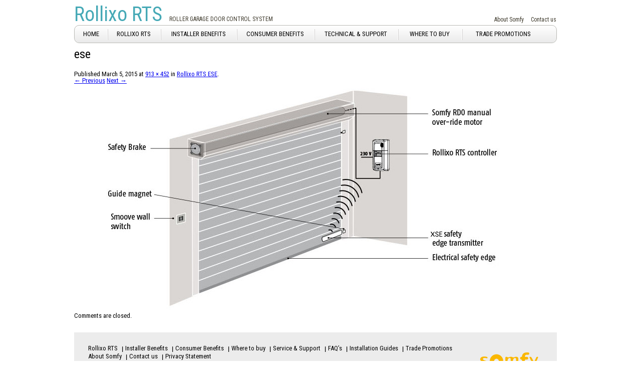

--- FILE ---
content_type: text/html; charset=UTF-8
request_url: http://www.rollixo.co.uk/product/rollixo-rts-ese/attachment/ese
body_size: 24224
content:
<!DOCTYPE html PUBLIC "-//W3C//DTD XHTML 1.0 Strict//EN" "http://www.w3.org/TR/xhtml1/DTD/xhtml1-strict.dtd">
<!--[if IE 7]>
<html class="ie ie7" lang="en-GB">
<![endif]-->
<!--[if IE 8]>
<html class="ie ie8" lang="en-GB">
<![endif]-->
<!--[if !(IE 7) | !(IE 8)  ]><!-->
<html lang="en-GB">
<!--<![endif]-->
<head>
<meta charset="UTF-8" />
<meta name="viewport" content="width=device-width" />
<title>ese - Rollixo RTS</title>
<link rel="profile" href="http://gmpg.org/xfn/11" />


<link rel="stylesheet" href="http://www.rollixo.co.uk/wp-content/themes/rollixo/framework/includes/frontend/css/print.css" type="text/css" media="print" />  
<link rel="pingback" href="http://www.rollixo.co.uk/xmlrpc.php" />

<!--[if lt IE 9]>
    	<script src="http://html5shiv.googlecode.com/svn/trunk/html5.js"></script>    
    <![endif]-->
<!--[if lt IE 9]>
        <script src="/wp-content/themes/rollixo/js/IE9.js"></script>   
    <![endif]-->
    
<meta name='robots' content='max-image-preview:large' />

<!-- This site is optimized with the Yoast SEO plugin v12.0 - https://yoast.com/wordpress/plugins/seo/ -->
<link rel="canonical" href="http://www.rollixo.co.uk/product/rollixo-rts-ese/attachment/ese" />
<meta property="og:locale" content="en_GB" />
<meta property="og:type" content="article" />
<meta property="og:title" content="ese - Rollixo RTS" />
<meta property="og:url" content="http://www.rollixo.co.uk/product/rollixo-rts-ese/attachment/ese" />
<meta property="og:site_name" content="Rollixo RTS" />
<meta property="og:image" content="http://www.rollixo.co.uk/wp-content/uploads/2013/04/ese.jpg" />
<meta property="og:image:width" content="913" />
<meta property="og:image:height" content="452" />
<script type='application/ld+json' class='yoast-schema-graph yoast-schema-graph--main'>{"@context":"https://schema.org","@graph":[{"@type":"WebSite","@id":"http://www.rollixo.co.uk/#website","url":"http://www.rollixo.co.uk/","name":"Rollixo RTS","potentialAction":{"@type":"SearchAction","target":"http://www.rollixo.co.uk/?s={search_term_string}","query-input":"required name=search_term_string"}},{"@type":"WebPage","@id":"http://www.rollixo.co.uk/product/rollixo-rts-ese/attachment/ese#webpage","url":"http://www.rollixo.co.uk/product/rollixo-rts-ese/attachment/ese","inLanguage":"en-GB","name":"ese - Rollixo RTS","isPartOf":{"@id":"http://www.rollixo.co.uk/#website"},"datePublished":"2015-03-05T15:47:41+00:00","dateModified":"2015-03-05T15:47:41+00:00"}]}</script>
<!-- / Yoast SEO plugin. -->

<link rel='dns-prefetch' href='//ajax.googleapis.com' />
<link rel='dns-prefetch' href='//maps.google.com' />
<link rel='dns-prefetch' href='//fonts.googleapis.com' />
<link rel='dns-prefetch' href='//s.w.org' />
		<script type="text/javascript">
			window._wpemojiSettings = {"baseUrl":"https:\/\/s.w.org\/images\/core\/emoji\/13.1.0\/72x72\/","ext":".png","svgUrl":"https:\/\/s.w.org\/images\/core\/emoji\/13.1.0\/svg\/","svgExt":".svg","source":{"concatemoji":"http:\/\/www.rollixo.co.uk\/wp-includes\/js\/wp-emoji-release.min.js?ver=5.8.12"}};
			!function(e,a,t){var n,r,o,i=a.createElement("canvas"),p=i.getContext&&i.getContext("2d");function s(e,t){var a=String.fromCharCode;p.clearRect(0,0,i.width,i.height),p.fillText(a.apply(this,e),0,0);e=i.toDataURL();return p.clearRect(0,0,i.width,i.height),p.fillText(a.apply(this,t),0,0),e===i.toDataURL()}function c(e){var t=a.createElement("script");t.src=e,t.defer=t.type="text/javascript",a.getElementsByTagName("head")[0].appendChild(t)}for(o=Array("flag","emoji"),t.supports={everything:!0,everythingExceptFlag:!0},r=0;r<o.length;r++)t.supports[o[r]]=function(e){if(!p||!p.fillText)return!1;switch(p.textBaseline="top",p.font="600 32px Arial",e){case"flag":return s([127987,65039,8205,9895,65039],[127987,65039,8203,9895,65039])?!1:!s([55356,56826,55356,56819],[55356,56826,8203,55356,56819])&&!s([55356,57332,56128,56423,56128,56418,56128,56421,56128,56430,56128,56423,56128,56447],[55356,57332,8203,56128,56423,8203,56128,56418,8203,56128,56421,8203,56128,56430,8203,56128,56423,8203,56128,56447]);case"emoji":return!s([10084,65039,8205,55357,56613],[10084,65039,8203,55357,56613])}return!1}(o[r]),t.supports.everything=t.supports.everything&&t.supports[o[r]],"flag"!==o[r]&&(t.supports.everythingExceptFlag=t.supports.everythingExceptFlag&&t.supports[o[r]]);t.supports.everythingExceptFlag=t.supports.everythingExceptFlag&&!t.supports.flag,t.DOMReady=!1,t.readyCallback=function(){t.DOMReady=!0},t.supports.everything||(n=function(){t.readyCallback()},a.addEventListener?(a.addEventListener("DOMContentLoaded",n,!1),e.addEventListener("load",n,!1)):(e.attachEvent("onload",n),a.attachEvent("onreadystatechange",function(){"complete"===a.readyState&&t.readyCallback()})),(n=t.source||{}).concatemoji?c(n.concatemoji):n.wpemoji&&n.twemoji&&(c(n.twemoji),c(n.wpemoji)))}(window,document,window._wpemojiSettings);
		</script>
		<style type="text/css">
img.wp-smiley,
img.emoji {
	display: inline !important;
	border: none !important;
	box-shadow: none !important;
	height: 1em !important;
	width: 1em !important;
	margin: 0 .07em !important;
	vertical-align: -0.1em !important;
	background: none !important;
	padding: 0 !important;
}
</style>
	<link rel='stylesheet' id='wp-block-library-css'  href='http://www.rollixo.co.uk/wp-includes/css/dist/block-library/style.min.css?ver=5.8.12' type='text/css' media='all' />
<link rel='stylesheet' id='font-style-css'  href='http://fonts.googleapis.com/css?family=Roboto+Condensed%3Aregular%7Cbold%7Citalic%7Cbolditalic%22&#038;ver=5.8.12' type='text/css' media='all' />
<link rel='stylesheet' id='main-style-css'  href='http://www.rollixo.co.uk/wp-content/themes/rollixo/framework/includes/frontend/css/style.css?ver=1601479607' type='text/css' media='all' />
<link rel='stylesheet' id='new-royalslider-core-css-css'  href='http://www.rollixo.co.uk/wp-content/plugins/new-royalslider/lib/royalslider/royalslider.css?ver=3.3.6' type='text/css' media='all' />
<link rel='stylesheet' id='rsUni-css-css'  href='http://www.rollixo.co.uk/wp-content/plugins/new-royalslider/lib/royalslider/skins/universal/rs-universal.css?ver=3.3.6' type='text/css' media='all' />
<link rel='stylesheet' id='tablepress-default-css'  href='http://www.rollixo.co.uk/wp-content/plugins/tablepress/css/default.min.css?ver=1.9.2' type='text/css' media='all' />
<link rel='stylesheet' id='ubermenu-basic-css'  href='http://www.rollixo.co.uk/wp-content/plugins/ubermenu/styles/basic.css?ver=2.2.2.0' type='text/css' media='all' />
<link rel='stylesheet' id='ubermenu-custom-css'  href='http://www.rollixo.co.uk/wp-content/plugins/ubermenu/styles/custom.css?ver=2.2.2.0' type='text/css' media='all' />
<script type='text/javascript' src='https://ajax.googleapis.com/ajax/libs/jquery/1.8.3/jquery.min.js?ver=1.8.3' id='jquery-js'></script>
<script type='text/javascript' src='http://www.rollixo.co.uk/wp-content/themes/rollixo/js/jquery-ui-1.9.1.custom.js?ver=1' id='jquery-ui-js'></script>
<script type='text/javascript' src='http://www.rollixo.co.uk/wp-content/themes/rollixo/js/jquery.history.js?ver=1' id='history-js'></script>
<script type='text/javascript' src='http://www.rollixo.co.uk/wp-content/themes/rollixo/js/jquery.opacityrollover.js?ver=1' id='opacityrollover-js'></script>
<script type='text/javascript' src='http://www.rollixo.co.uk/wp-content/themes/rollixo/js/jquery.tinyscroll.min.js?ver=1' id='tinyscroll-js'></script>
<script type='text/javascript' src='http://www.rollixo.co.uk/wp-content/themes/rollixo/js/postcode.anywhere.js?ver=1' id='postcodeAnywhere-js'></script>
<script type='text/javascript' src='http://www.rollixo.co.uk/wp-content/themes/rollixo/js/forms.js?ver=1' id='scripts-contact-js'></script>
<!--[if lt IE 8]>
<script type='text/javascript' src='http://www.rollixo.co.uk/wp-includes/js/json2.min.js?ver=2015-05-03' id='json2-js'></script>
<![endif]-->
<script type='text/javascript' src='http://www.rollixo.co.uk/wp-content/themes/rollixo/js/helper.functions.js?ver=1' id='helper-functions-js'></script>
<script type='text/javascript' src='http://www.rollixo.co.uk/wp-content/themes/rollixo/js/store.locator.js?ver=1' id='store-locator-js'></script>
<script type='text/javascript' src='http://www.rollixo.co.uk/wp-content/themes/rollixo/js/frontendGlobal.js?ver=1' id='frontendGlobal-js'></script>
<script type='text/javascript' src='http://www.rollixo.co.uk/wp-content/themes/rollixo/js/rts-controller.js?ver=1' id='rts-js'></script>
<script type='text/javascript' src='http://www.rollixo.co.uk/wp-content/themes/rollixo/js/jquery.jstyling.pack.js?ver=1' id='jStyle-js'></script>
<script type='text/javascript' src='http://maps.google.com/maps/api/js?key=AIzaSyDRRPEa59KahaGPwp3A4PcDskQRsSoODHY&#038;sensor=false&#038;ver=1' id='gmaps-js'></script>
<script type='text/javascript' src='http://www.rollixo.co.uk/wp-content/themes/rollixo/js/infobox.js?ver=1' id='gmaps-infobox-js'></script>
<script type='text/javascript' src='http://www.rollixo.co.uk/wp-content/themes/rollixo/js/jquery.mCustomScrollbar.js?ver=1' id='mcustomscrollbar-js'></script>
<script type='text/javascript' src='http://www.rollixo.co.uk/wp-content/themes/rollixo/js/jquery.mousewheel.min.js?ver=1' id='mousewheel-js'></script>
<script type='text/javascript' src='http://www.rollixo.co.uk/wp-content/themes/rollixo/js/scripts.js?ver=1' id='scripts-js'></script>
<link rel="https://api.w.org/" href="http://www.rollixo.co.uk/wp-json/" /><link rel="alternate" type="application/json" href="http://www.rollixo.co.uk/wp-json/wp/v2/media/316" /><link rel="EditURI" type="application/rsd+xml" title="RSD" href="http://www.rollixo.co.uk/xmlrpc.php?rsd" />
<link rel="wlwmanifest" type="application/wlwmanifest+xml" href="http://www.rollixo.co.uk/wp-includes/wlwmanifest.xml" /> 
<meta name="generator" content="WordPress 5.8.12" />
<link rel='shortlink' href='http://www.rollixo.co.uk/?p=316' />
<link rel="alternate" type="application/json+oembed" href="http://www.rollixo.co.uk/wp-json/oembed/1.0/embed?url=http%3A%2F%2Fwww.rollixo.co.uk%2Fproduct%2Frollixo-rts-ese%2Fattachment%2Fese" />
<link rel="alternate" type="text/xml+oembed" href="http://www.rollixo.co.uk/wp-json/oembed/1.0/embed?url=http%3A%2F%2Fwww.rollixo.co.uk%2Fproduct%2Frollixo-rts-ese%2Fattachment%2Fese&#038;format=xml" />

<!-- UberMenu CSS - Controlled through UberMenu Options Panel 
================================================================ -->
<style type="text/css" id="ubermenu-style-generator-css">
/* Image Text Padding */
#megaMenu .ss-nav-menu-with-img > a > .wpmega-link-title, #megaMenu .ss-nav-menu-with-img > a > .wpmega-link-description, #megaMenu .ss-nav-menu-with-img > a > .wpmega-item-description, #megaMenu .ss-nav-menu-with-img > span.um-anchoremulator > .wpmega-link-title, #megaMenu .ss-nav-menu-with-img > span.um-anchoremulator > .wpmega-link-description, #megaMenu .ss-nav-menu-with-img > span.um-anchoremulator > .wpmega-item-description{
  padding-left: 23px;
}	
</style>
<!-- end UberMenu CSS -->
		
			
<!-- Google tag (gtag.js) -->
<script async src="https://www.googletagmanager.com/gtag/js?id=G-8DGNJ1BEFX"></script>
<script>
  window.dataLayer = window.dataLayer || [];
  function gtag(){dataLayer.push(arguments);}
  gtag('js', new Date());

  gtag('config', 'G-8DGNJ1BEFX');
</script>

<!-- Google Analytics -->
<script type="text/javascript">
  var _gaq = _gaq || [];
  _gaq.push(['_setAccount', 'UA-39301633-1']);
  _gaq.push(['_trackPageview']);

  (function() {
    var ga = document.createElement('script'); ga.type = 'text/javascript'; ga.async = true;
    ga.src = ('https:' == document.location.protocol ? 'https://ssl' : 'http://www') + '.google-analytics.com/ga.js';
    var s = document.getElementsByTagName('script')[0]; s.parentNode.insertBefore(ga, s);
  })();
</script>

</head>

<body class="attachment attachment-template-default single single-attachment postid-316 attachmentid-316 attachment-jpeg">
<div id="page" class="hfeed site">
	
    
    <header id="header" role="banner">
		
            <div id="tabHeader">NEW FOR 2013</div>
    
    
            <div id="headerTop">
            
                <hgroup>
                    <h1 class="site-title"><a href="http://www.rollixo.co.uk/" title="Rollixo RTS" rel="home">Rollixo RTS</a></h1>
                    <h2 class="site-description">ROLLER GARAGE DOOR CONTROL SYSTEM</h2>
                </hgroup>
                
                <nav id="utilityNav" role="navigation">
                        <div class="menu-utility-menu-container"><ul id="menu-utility-menu" class="menu"><li id="menu-item-169" class="menu-item menu-item-type-custom menu-item-object-custom menu-item-169"><a target="_blank" rel="noopener" href="https://www.somfy.co.uk/about-somfy">About Somfy</a></li>
<li id="menu-item-8" class="menu-item menu-item-type-custom menu-item-object-custom menu-item-8"><a href="http://rollixo.co.uk/contact-us">Contact us</a></li>
</ul></div>                </nav><!-- #utility -->
                
            
            </div>




            <nav id="mainNav" class="mainNavigation" role="navigation">
					<div id="megaMenu" class="megaMenuContainer megaMenu-nojs megaFullWidth megaMenuHorizontal megaMenuOnHover wpmega-withjs wpmega-noconflict"><ul id="megaUber" class="megaMenu" data-theme-location="primary"><li id="menu-item-90" class="home-menu menu-item menu-item-type-custom menu-item-object-custom ss-nav-menu-item-0 ss-nav-menu-item-depth-0 ss-nav-menu-mega ss-nav-menu-mega-alignCenter"><a href="http://rollixo.co.uk/"><span class="wpmega-link-title">HOME</span></a></li><li id="menu-item-91" class="rollixo-menu menu-item menu-item-type-post_type menu-item-object-page ss-nav-menu-item-1 ss-nav-menu-item-depth-0 ss-nav-menu-mega ss-nav-menu-mega-alignCenter"><a href="http://www.rollixo.co.uk/rollixo-rts"><span class="wpmega-link-title">ROLLIXO RTS</span></a></li><li id="menu-item-92" class="installer-menu menu-item menu-item-type-post_type menu-item-object-page ss-nav-menu-item-2 ss-nav-menu-item-depth-0 ss-nav-menu-mega ss-nav-menu-mega-alignCenter"><a href="http://www.rollixo.co.uk/installer-benefits"><span class="wpmega-link-title">INSTALLER BENEFITS</span></a></li><li id="menu-item-94" class="customer-menu menu-item menu-item-type-post_type menu-item-object-page ss-nav-menu-item-3 ss-nav-menu-item-depth-0 ss-nav-menu-mega ss-nav-menu-mega-alignCenter"><a href="http://www.rollixo.co.uk/customer-benefits"><span class="wpmega-link-title">CONSUMER BENEFITS</span></a></li><li id="menu-item-96" class="support-menu menu-item menu-item-type-custom menu-item-object-custom menu-item-has-children mega-with-sub ss-nav-menu-item-4 ss-nav-menu-item-depth-0 ss-nav-menu-mega ss-nav-menu-mega-alignCenter ss-nav-menu-nolink"><span class="um-anchoremulator" ><span class="wpmega-link-title">TECHNICAL &#038; SUPPORT</span></span>
<ul class="sub-menu sub-menu-1">
<li id="menu-item-97" class="menuColumn1 menu-item menu-item-type-custom menu-item-object-custom menu-item-has-children ss-nav-menu-item-depth-1 ss-nav-menu-notext ss-nav-menu-nolink">
	<ul class="sub-menu sub-menu-2">
<li id="menu-item-103" class="columnTitle menu-item menu-item-type-custom menu-item-object-custom menu-item-has-children ss-nav-menu-item-depth-2 ss-nav-menu-header ss-nav-menu-notext ss-nav-menu-nolink">
		<ul class="sub-menu sub-menu-3">
<li id="menu-item-102" class="menu-item menu-item-type-post_type menu-item-object-technical ss-nav-menu-item-depth-3"><a href="http://www.rollixo.co.uk/technical/faqs"><span class="wpmega-link-title">FAQ&#8217;s</span></a></li><li id="menu-item-101" class="menu-item menu-item-type-post_type menu-item-object-technical ss-nav-menu-item-depth-3"><a href="http://www.rollixo.co.uk/technical/service-support"><span class="wpmega-link-title">Service &#038; Support</span></a></li><li id="menu-item-100" class="menu-item menu-item-type-post_type menu-item-object-technical ss-nav-menu-item-depth-3"><a href="http://www.rollixo.co.uk/technical/installation-guides"><span class="wpmega-link-title">Installation Guides</span></a></li><li id="menu-item-99" class="menu-item menu-item-type-post_type menu-item-object-technical ss-nav-menu-item-depth-3"><a href="http://www.rollixo.co.uk/technical/commissioning-video"><span class="wpmega-link-title">Commissioning Video</span></a></li><li id="menu-item-98" class="menu-item menu-item-type-post_type menu-item-object-technical ss-nav-menu-item-depth-3"><a href="http://www.rollixo.co.uk/technical/downloads"><span class="wpmega-link-title">Consumer Guides</span></a></li>		</ul>
</li>	</ul>
</li></ul>
</li><li id="menu-item-95" class="store-menu menu-item menu-item-type-custom menu-item-object-custom ss-nav-menu-item-5 ss-nav-menu-item-depth-0 ss-nav-menu-mega ss-nav-menu-mega-alignCenter"><a href="http://rollixo.co.uk/where-to-buy/"><span class="wpmega-link-title">WHERE TO BUY</span></a></li><li id="menu-item-93" class="promotions-menu menu-item menu-item-type-post_type menu-item-object-page ss-nav-menu-item-6 ss-nav-menu-item-depth-0 ss-nav-menu-mega ss-nav-menu-mega-alignCenter"><a href="http://www.rollixo.co.uk/trade-promotions"><span class="wpmega-link-title">TRADE PROMOTIONS</span></a></li></ul></div>			</nav><!-- #site-navigation -->

		
	</header><!-- #masthead -->










	<div id="main" class="wrapper">
	<div id="primary" class="site-content">
		<div id="content" role="main">

		
				<article id="post-316" class="image-attachment post-316 attachment type-attachment status-inherit hentry">
					<header class="entry-header">
						<h1 class="entry-title">ese</h1>

						<footer class="entry-meta">
							<span class="meta-prep meta-prep-entry-date">Published </span> <span class="entry-date"><time class="entry-date" datetime="2015-03-05T15:47:41+00:00">March 5, 2015</time></span> at <a href="http://www.rollixo.co.uk/wp-content/uploads/2013/04/ese.jpg" title="Link to full-size image">913 &times; 452</a> in <a href="http://www.rollixo.co.uk/product/rollixo-rts-ese" title="Return to Rollixo RTS ESE" rel="gallery">Rollixo RTS ESE</a>.													</footer><!-- .entry-meta -->

						<nav id="image-navigation" class="navigation" role="navigation">
							<span class="previous-image"><a href='http://www.rollixo.co.uk/product/rollixo-rts-ese/attachment/protuct-diagram-rts-ese'>&larr; Previous</a></span>
							<span class="next-image"><a href='http://www.rollixo.co.uk/product/rollixo-rts-ese/attachment/product-image-ose1'>Next &rarr;</a></span>
						</nav><!-- #image-navigation -->
					</header><!-- .entry-header -->

					<div class="entry-content">

						<div class="entry-attachment">
							<div class="attachment">
								<a href="http://www.rollixo.co.uk/product/rollixo-rts-ese/attachment/product-image-ose1" title="ese" rel="attachment"><img width="913" height="452" src="http://www.rollixo.co.uk/wp-content/uploads/2013/04/ese.jpg" class="attachment-960x960 size-960x960" alt="" loading="lazy" srcset="http://www.rollixo.co.uk/wp-content/uploads/2013/04/ese.jpg 913w, http://www.rollixo.co.uk/wp-content/uploads/2013/04/ese-300x148.jpg 300w" sizes="(max-width: 913px) 100vw, 913px" /></a>

															</div><!-- .attachment -->

						</div><!-- .entry-attachment -->

						<div class="entry-description">
																				</div><!-- .entry-description -->

					</div><!-- .entry-content -->

				</article><!-- #post -->

				
<!-- You can start editing here. -->


			<!-- If comments are closed. -->
		<p class="nocomments">Comments are closed.</p>

	

			
		</div><!-- #content -->
	</div><!-- #primary -->

	</div><!-- #main .wrapper -->
	<footer id="footer" role="contentinfo">


            <div id="footerInfo">

                                <div id="footerNav">
                                        <div class="menu-footer-menu-container"><ul id="menu-footer-menu" class="menu"><li id="menu-item-29" class="footerMain menu-item menu-item-type-custom menu-item-object-custom menu-item-has-children menu-item-29"><a href="http://dsdf">Main</a>
<ul class="sub-menu">
	<li id="menu-item-55" class="menu-item menu-item-type-post_type menu-item-object-page menu-item-55"><a href="http://www.rollixo.co.uk/rollixo-rts">Rollixo RTS</a></li>
	<li id="menu-item-52" class="menu-item menu-item-type-post_type menu-item-object-page menu-item-52"><a href="http://www.rollixo.co.uk/installer-benefits">Installer Benefits</a></li>
	<li id="menu-item-43" class="menu-item menu-item-type-post_type menu-item-object-page menu-item-43"><a href="http://www.rollixo.co.uk/customer-benefits">Consumer Benefits</a></li>
	<li id="menu-item-21" class="menu-item menu-item-type-custom menu-item-object-custom menu-item-21"><a href="http://rollixo.co.uk/where-to-buy/">Where to buy</a></li>
	<li id="menu-item-73" class="menu-item menu-item-type-post_type menu-item-object-technical menu-item-73"><a href="http://www.rollixo.co.uk/technical/service-support">Service &#038; Support</a></li>
	<li id="menu-item-74" class="menu-item menu-item-type-post_type menu-item-object-technical menu-item-74"><a href="http://www.rollixo.co.uk/technical/faqs">FAQ&#8217;s</a></li>
	<li id="menu-item-75" class="menu-item menu-item-type-post_type menu-item-object-technical menu-item-75"><a href="http://www.rollixo.co.uk/technical/installation-guides">Installation Guides</a></li>
	<li id="menu-item-47" class="menu-item menu-item-type-post_type menu-item-object-page menu-item-47"><a href="http://www.rollixo.co.uk/trade-promotions">Trade Promotions</a></li>
</ul>
</li>
<li id="menu-item-25" class="footerUtility menu-item menu-item-type-custom menu-item-object-custom menu-item-has-children menu-item-25"><a href="http://dfg">Utility</a>
<ul class="sub-menu">
	<li id="menu-item-170" class="menu-item menu-item-type-custom menu-item-object-custom menu-item-170"><a target="_blank" rel="noopener" href="http://www.somfy.co.uk/home/discover/about-somfy.html">About Somfy</a></li>
	<li id="menu-item-27" class="menu-item menu-item-type-custom menu-item-object-custom menu-item-27"><a href="http://rollixo.co.uk/contact-us/">Contact us</a></li>
	<li id="menu-item-44" class="menu-item menu-item-type-post_type menu-item-object-page menu-item-44"><a href="http://www.rollixo.co.uk/privacy-statement">Privacy Statement</a></li>
</ul>
</li>
</ul></div>                                </div>


                                <p>&copy; 2026 Somfy Limited, Unit 7 Lancaster Way, Airport West, Yeadon, Leeds, LS19 7ZA » Tel: 0113 391 3030 » Email: <a href="mailto:sales.uk@somfy.com" title="sales.uk@somfy.com">sales.uk@somfy.com</a></p>
            </div>
         
        	<div id="footerLogo"><span class="hiddenText">Home motion by Somfy</span></div>


	</footer><!-- #colophon -->
</div><!-- #page -->

<script type='text/javascript' src='http://www.rollixo.co.uk/wp-content/plugins/ubermenu/js/hoverIntent.js?ver=5.8.12' id='hoverintent-js'></script>
<script type='text/javascript' id='ubermenu-js-extra'>
/* <![CDATA[ */
var uberMenuSettings = {"speed":"300","trigger":"hoverIntent","orientation":"horizontal","transition":"slide","hoverInterval":"20","hoverTimeout":"400","removeConflicts":"on","autoAlign":"off","noconflict":"off","fullWidthSubs":"off","androidClick":"off","loadGoogleMaps":"off","repositionOnLoad":"off"};
/* ]]> */
</script>
<script type='text/javascript' src='http://www.rollixo.co.uk/wp-content/plugins/ubermenu/js/ubermenu.min.js?ver=5.8.12' id='ubermenu-js'></script>
<script type='text/javascript' src='http://www.rollixo.co.uk/wp-includes/js/wp-embed.min.js?ver=5.8.12' id='wp-embed-js'></script>
<script type='text/javascript' src='http://www.rollixo.co.uk/wp-content/plugins/new-royalslider/lib/royalslider/jquery.royalslider.min.js?ver=3.3.6' id='new-royalslider-main-js-js'></script>
</body>
</html>


--- FILE ---
content_type: text/css
request_url: http://www.rollixo.co.uk/wp-content/themes/rollixo/framework/includes/frontend/css/style.css?ver=1601479607
body_size: 177408
content:
@charset "UTF-8";
/*
 * Theme Name:     rollixo
 * Theme URI:      http://hub-mdp.co.uk
 * Description:    HSL theme – child theme to the hub WP framework theme
 * Author:         HUB-MDP
 * Author URI:     http://www.hub-mdp.co.uk
 * Template:       wp-framework-theme
 * Version:        0.1.0
 */
/*
 *	01 - Set global variables
 *	02 - Import required modules
 */
/*****************************************
 *	01 - Global Variables           	 *
 ****************************************/
/* 960 grid system */
/* Sprites */
/* Colours */
/* dev borders */
/*****************************************
 *	02 - Import required modules         *
 ****************************************/
/* Compass imports */
/* line 5, ../../../../../../../../../../../Users/jontildsley/.rvm/gems/ruby-2.3.0@global/gems/compass-core-1.0.3/stylesheets/compass/reset/_utilities.scss */
html, body, div, span, applet, object, iframe,
h1, h2, h3, h4, h5, h6, p, blockquote, pre,
a, abbr, acronym, address, big, cite, code,
del, dfn, em, img, ins, kbd, q, s, samp,
small, strike, strong, sub, sup, tt, var,
b, u, i, center,
dl, dt, dd, ol, ul, li,
fieldset, form, label, legend,
table, caption, tbody, tfoot, thead, tr, th, td,
article, aside, canvas, details, embed,
figure, figcaption, footer, header, hgroup,
menu, nav, output, ruby, section, summary,
time, mark, audio, video {
  margin: 0;
  padding: 0;
  border: 0;
  font: inherit;
  font-size: 100%;
  vertical-align: baseline;
}

/* line 22, ../../../../../../../../../../../Users/jontildsley/.rvm/gems/ruby-2.3.0@global/gems/compass-core-1.0.3/stylesheets/compass/reset/_utilities.scss */
html {
  line-height: 1;
}

/* line 24, ../../../../../../../../../../../Users/jontildsley/.rvm/gems/ruby-2.3.0@global/gems/compass-core-1.0.3/stylesheets/compass/reset/_utilities.scss */
ol, ul {
  list-style: none;
}

/* line 26, ../../../../../../../../../../../Users/jontildsley/.rvm/gems/ruby-2.3.0@global/gems/compass-core-1.0.3/stylesheets/compass/reset/_utilities.scss */
table {
  border-collapse: collapse;
  border-spacing: 0;
}

/* line 28, ../../../../../../../../../../../Users/jontildsley/.rvm/gems/ruby-2.3.0@global/gems/compass-core-1.0.3/stylesheets/compass/reset/_utilities.scss */
caption, th, td {
  text-align: left;
  font-weight: normal;
  vertical-align: middle;
}

/* line 30, ../../../../../../../../../../../Users/jontildsley/.rvm/gems/ruby-2.3.0@global/gems/compass-core-1.0.3/stylesheets/compass/reset/_utilities.scss */
q, blockquote {
  quotes: none;
}
/* line 103, ../../../../../../../../../../../Users/jontildsley/.rvm/gems/ruby-2.3.0@global/gems/compass-core-1.0.3/stylesheets/compass/reset/_utilities.scss */
q:before, q:after, blockquote:before, blockquote:after {
  content: "";
  content: none;
}

/* line 32, ../../../../../../../../../../../Users/jontildsley/.rvm/gems/ruby-2.3.0@global/gems/compass-core-1.0.3/stylesheets/compass/reset/_utilities.scss */
a img {
  border: none;
}

/* line 116, ../../../../../../../../../../../Users/jontildsley/.rvm/gems/ruby-2.3.0@global/gems/compass-core-1.0.3/stylesheets/compass/reset/_utilities.scss */
article, aside, details, figcaption, figure, footer, header, hgroup, main, menu, nav, section, summary {
  display: block;
}

/* Project imports */
/*
 * Global Mixins
 *
 *	01 - Fonts
 *	02 - action modules

 */
/********************************************
 *	01 - Fonts								*
 *******************************************/
/********************************************
 *	02 - Action Modulkes					*
 *******************************************/
/*
 * Global Sprites
 *
 * 01 - Import Required Modules
 * 02 - Import Sprites
 */
/****************************************
 *	01 - Include required modules		*
 ****************************************/
/****************************************
 *	02 - Import Sprites				  	*
 ****************************************/
/* line 112, markers/*.png */
.markers-sprite {
  background-image: url('/wp-content/themes/rollixo/framework/includes/frontend/images/markers-sdeb1363558.png');
  background-repeat: no-repeat;
}

/* line 616, markers/black/*.png */
.black-sprite {
  background-image: url('/wp-content/themes/rollixo/framework/includes/frontend/images/markers/black-sa5a9237a1f.png');
  background-repeat: no-repeat;
}

/* line 616, markers/red/*.png */
.red-sprite {
  background-image: url('/wp-content/themes/rollixo/framework/includes/frontend/images/markers/red-s586499d87b.png');
  background-repeat: no-repeat;
}

/* line 208, icons/*.png */
.icons-sprite, .listArrows li, #header #tabHeader, #footer #footerLogo, #footer #footerInfo #footerNav .menu li .sub-menu li, .home #page #primary #content #homepageSlider .rsArrowRight .rsArrowIcn, .home #page #primary #content #homepageSlider .rsArrowLeft .rsArrowIcn, .home #page #primary #content #actionModules .moduleBox .titleArrow, .home #page #primary #content #actionModules .moduleBox .moduleTabWraper .moduleTabEnd, #page #primary #content #search-form fieldset #uk-search .buttonFind, #page #primary #content #storeList #gmap #panel #store-list .list li .addPostcode .boxArrow, .rsSBlock ul li, #page #primary #content span.required, #page #primary #content #contactUsFormArea .siteForms fieldset .row span.inValid, #page #primary #content #contactUsFormArea .siteForms fieldset .row span.valid, #page #primary #content #promotionFormArea .siteForms fieldset .row span.inValid, #page #primary #content #promotionFormArea .siteForms fieldset .row span.valid, .error404 #page #primary #content #actionModules .moduleBox .titleArrow, .error404 #page #primary #content #actionModules .moduleBox .moduleTabWraper .moduleTabEnd, #page #primary #content #installerHeader .installerSteps .installerList li, #page #primary #content #installerHeader .installerSteps .installerList li li, #page #primary #content #installerTabs ul li a .endTab, #page #primary #content #installerTabs ul li.ui-tabs-active a .endTab, #page #primary #content #technicalServiceHeader .technicalServiceSteps .serviceList li, #page #primary #content #technicalServiceHeader .technicalServiceSteps .serviceList li li, #page #primary #content #productSolution .productSolutionTab .solutionSection ul li, #page #primary #content #productSolution .productSolutionTab .safetyOptions ul li {
  background-image: url('/wp-content/themes/rollixo/framework/includes/frontend/images/icons-se4a78b100e.png');
  background-repeat: no-repeat;
}

/* line 152, numbers/*.png */
.numbers-sprite, #page #primary #content #productInteract #controllerSection #area1, #page #primary #content #productInteract #controllerSection #area2, #page #primary #content #productInteract #controllerSection #area3, #page #primary #content #productInteract #controllerSection #area4, #page #primary #content #productInteract #controllerSection #area5, #page #primary #content #productInteract #controllerSection #area6, #page #primary #content #productInteract #controllerSection #area7, #page #primary #content #productInteract #controllerSection .secContent .secContentInfo .header1, #page #primary #content #productInteract #controllerSection .secContent .secContentInfo .header2, #page #primary #content #productInteract #controllerSection .secContent .secContentInfo .header3, #page #primary #content #productInteract #controllerSection .secContent .secContentInfo .header4, #page #primary #content #productInteract #controllerSection .secContent .secContentInfo .header5, #page #primary #content #productInteract #controllerSection .secContent .secContentInfo .header6, #page #primary #content #productInteract #controllerSection .secContent .secContentInfo .header7 {
  background-image: url('/wp-content/themes/rollixo/framework/includes/frontend/images/numbers-s9179ef3f1e.png');
  background-repeat: no-repeat;
}

/*
 * Register Rollixo fonts
 *
 * 01 - Import fonts
 *
 */
/****************************************
 *	01 - Import fonts         			*
 ***************************************


@font-face {
    font-family: 'TeXGyreHerosRegular';
    src: url('/wp-content/themes/hsl/framework/includes/frontend/fonts/TeX-Gyre-Heros-fontfacekit/texgyreheros-regular-webfont.eot');
    src: url('/wp-content/themes/hsl/framework/includes/frontend/fonts/TeX-Gyre-Heros-fontfacekit/texgyreheros-regular-webfont.eot?#iefix') format('embedded-opentype'),
         url('/wp-content/themes/hsl/framework/includes/frontend/fonts/TeX-Gyre-Heros-fontfacekit/texgyreheros-regular-webfont.woff') format('woff'),
         url('/wp-content/themes/hsl/framework/includes/frontend/fonts/TeX-Gyre-Heros-fontfacekit/texgyreheros-regular-webfont.ttf') format('truetype'),
         url('/wp-content/themes/hsl/framework/includes/frontend/fonts/TeX-Gyre-Heros-fontfacekit/texgyreheros-regular-webfont.svg#TeXGyreHerosRegular') format('svg');
    font-weight: normal;
    font-style: normal;
}

*/
/* 
 * 960 Grid System
 *
 *	01 - Import required grid modules
 *	02 - Grid Helper Classes
 *	03 - Global Grid layouts
 *
 
 */
/*****************************************
 *	01 - Include required modules		 *
 ****************************************/
/*****************************************
 *	02 - Grid Helper Classes		 *
 ****************************************/
/* line 21, ../../../../sass/partials/_grid.scss */
body #page .prefix-1 {
  padding-left: 82px;
}

/* line 25, ../../../../sass/partials/_grid.scss */
body #page .suffix-1 {
  padding-right: 82px;
}

/* line 29, ../../../../sass/partials/_grid.scss */
body #page .push-1 {
  position: relative;
  left: 82px;
}

/* line 33, ../../../../sass/partials/_grid.scss */
body #page .pull-1 {
  position: relative;
  left: -82px;
}

/* line 37, ../../../../sass/partials/_grid.scss */
.alpha {
  margin-left: 0 !important;
}

/* line 41, ../../../../sass/partials/_grid.scss */
.omega {
  margin-right: 0 !important;
}

/*****************************************
 *	03 - Global Grid layouts			 *
 ****************************************/
/*
 * Default column layout for Pages 
 */
/* line 53, ../../../../sass/partials/_grid.scss */
#page {
  margin-left: auto;
  margin-right: auto;
  width: 984px;
}
/* line 57, ../../../../sass/partials/_grid.scss */
#page #col12 {
  display: inline;
  float: left;
  margin-left: 10px;
  margin-right: 10px;
  width: 964px;
  margin-left: 0;
  margin-right: 0;
}
/* line 63, ../../../../sass/partials/_grid.scss */
#page #header {
  display: inline;
  float: left;
  margin-left: 10px;
  margin-right: 10px;
  width: 964px;
  margin-left: 0;
  margin-right: 0;
}
/* line 70, ../../../../sass/partials/_grid.scss */
#page #main {
  display: inline;
  float: left;
  margin-left: 10px;
  margin-right: 10px;
  width: 964px;
  margin-left: 0;
}
/* line 74, ../../../../sass/partials/_grid.scss */
#page #main #primary {
  display: inline;
  float: left;
  margin-left: 10px;
  margin-right: 10px;
  width: 964px;
  margin-left: 0;
  margin-right: 0;
}
/* line 79, ../../../../sass/partials/_grid.scss */
#page #main #primary #content {
  display: inline;
  float: left;
  margin-left: 10px;
  margin-right: 10px;
  width: 964px;
  margin-left: 0;
  margin-right: 0;
}
/* line 87, ../../../../sass/partials/_grid.scss */
#page #main #primary #content .col12 {
  display: inline;
  float: left;
  margin-left: 10px;
  margin-right: 10px;
  width: 964px;
  margin-left: 0;
  margin-right: 0;
}
/* line 93, ../../../../sass/partials/_grid.scss */
#page #main #primary #content .col9 {
  display: inline;
  float: left;
  margin-left: 10px;
  margin-right: 10px;
  width: 718px;
  margin-left: 0;
  margin-right: 0;
}
/* line 101, ../../../../sass/partials/_grid.scss */
#page #main #primary #content .leftCol3 {
  display: inline;
  float: left;
  margin-left: 10px;
  margin-right: 10px;
  width: 226px;
  margin-left: 0;
}
/* line 105, ../../../../sass/partials/_grid.scss */
#page #main #primary #content .rightCol9 {
  display: inline;
  float: left;
  margin-left: 10px;
  margin-right: 10px;
  width: 718px;
  margin-right: 0;
}
/* line 111, ../../../../sass/partials/_grid.scss */
#page #main #primary #content .leftCol4 {
  display: inline;
  float: left;
  margin-left: 10px;
  margin-right: 10px;
  width: 308px;
  margin-left: 0;
}
/* line 115, ../../../../sass/partials/_grid.scss */
#page #main #primary #content .rightCol8 {
  display: inline;
  float: left;
  margin-left: 10px;
  margin-right: 10px;
  width: 636px;
  margin-right: 0;
}
/* line 122, ../../../../sass/partials/_grid.scss */
#page #main #primary #content .leftCol5 {
  display: inline;
  float: left;
  margin-left: 10px;
  margin-right: 10px;
  width: 390px;
  margin-left: 0;
}
/* line 126, ../../../../sass/partials/_grid.scss */
#page #main #primary #content .rightCol7 {
  display: inline;
  float: left;
  margin-left: 10px;
  margin-right: 10px;
  width: 554px;
  margin-right: 0;
}
/* line 134, ../../../../sass/partials/_grid.scss */
#page #main #primary #content .leftCol6 {
  display: inline;
  float: left;
  margin-left: 10px;
  margin-right: 10px;
  width: 472px;
  margin-left: 0;
}
/* line 138, ../../../../sass/partials/_grid.scss */
#page #main #primary #content .rightCol6 {
  display: inline;
  float: left;
  margin-left: 10px;
  margin-right: 10px;
  width: 472px;
  margin-right: 0;
}
/* line 145, ../../../../sass/partials/_grid.scss */
#page #main #primary #content .leftCol7 {
  display: inline;
  float: left;
  margin-left: 10px;
  margin-right: 10px;
  width: 554px;
  margin-left: 0;
}
/* line 149, ../../../../sass/partials/_grid.scss */
#page #main #primary #content .rightCol5 {
  display: inline;
  float: left;
  margin-left: 10px;
  margin-right: 10px;
  width: 390px;
  margin-right: 0;
}
/* line 156, ../../../../sass/partials/_grid.scss */
#page #main #primary #content .leftCol9 {
  display: inline;
  float: left;
  margin-left: 10px;
  margin-right: 10px;
  width: 718px;
  margin-left: 0;
}
/* line 160, ../../../../sass/partials/_grid.scss */
#page #main #primary #content .rightCol3 {
  display: inline;
  float: left;
  margin-left: 10px;
  margin-right: 10px;
  width: 226px;
  margin-right: 0;
}
/* line 167, ../../../../sass/partials/_grid.scss */
#page #main #primary #content .leftCol10 {
  display: inline;
  float: left;
  margin-left: 10px;
  margin-right: 10px;
  width: 800px;
  margin-left: 0;
}
/* line 171, ../../../../sass/partials/_grid.scss */
#page #main #primary #content .rightCol2 {
  display: inline;
  float: left;
  margin-left: 10px;
  margin-right: 10px;
  width: 144px;
  margin-right: 0;
}
/* line 180, ../../../../sass/partials/_grid.scss */
#page #main #primary #content #storeMap {
  display: inline;
  float: left;
  margin-left: 10px;
  margin-right: 10px;
  width: 554px;
  margin-right: 0;
}
/* line 194, ../../../../sass/partials/_grid.scss */
#page #footer {
  display: inline;
  float: left;
  margin-left: 10px;
  margin-right: 10px;
  width: 964px;
  margin-left: 0;
  margin-right: 0;
}

/*
 * 01 - Global 
 * 02 - Global Layout
 * 03 - Header
 * 04 - Footer
 * 05 - Home Page
 * 06 - Where to buy
 * 07 - Royal slider
 * 08 - Forms
 * 09 - Jstyler
 * 10 - 404 error
 * 11 - Customer benefits
 * 12 - Installer benefits
 * 13 - technical support
 * 14 - Jquery ui
 * 15 - RTS Product page
 

 * ie - overides
 * Gecko - overides
 * Safari - overides
 */
/*****************************************
 *	01 - Global 						 *
 ****************************************/
/* line 42, ../../../../sass/style.scss */
body {
  font-family: 'Roboto Condensed', Arial, Helvetica, sans-serif;
  font-size: 13px;
}

/* line 47, ../../../../sass/style.scss */
h1 {
  font-family: 'Roboto Condensed', Arial, Helvetica, sans-serif;
  font-size: 24px;
  line-height: 25px;
}

/* line 52, ../../../../sass/style.scss */
h2 {
  font-family: 'Roboto Condensed', Arial, Helvetica, sans-serif;
  font-size: 18px;
  line-height: 19px;
}

/* line 57, ../../../../sass/style.scss */
h3 {
  font-family: 'Roboto Condensed', Arial, Helvetica, sans-serif;
  font-size: 18px;
  line-height: 19px;
  font-weight: bold;
}

/* line 62, ../../../../sass/style.scss */
h4 {
  font-family: 'Roboto Condensed', Arial, Helvetica, sans-serif;
  font-size: 14px;
  line-height: 15px;
  font-weight: bold;
}

/* line 67, ../../../../sass/style.scss */
h5 {
  font-family: 'Roboto Condensed', Arial, Helvetica, sans-serif;
  font-size: 14px;
  line-height: 15px;
  font-weight: bold;
}

/* line 72, ../../../../sass/style.scss */
h6 {
  font-family: 'Roboto Condensed', Arial, Helvetica, sans-serif;
  font-size: 14px;
  line-height: 15px;
}

/* line 77, ../../../../sass/style.scss */
small {
  font-size: 12px;
}

/* line 81, ../../../../sass/style.scss */
strong,
b {
  font-weight: bold;
}

/* line 86, ../../../../sass/style.scss */
sup {
  vertical-align: super;
  font-size: 60%;
}

/* line 91, ../../../../sass/style.scss */
p {
  line-height: 18px;
  margin-bottom: 14px;
}

/* line 98, ../../../../sass/style.scss */
select:focus,
option:focus,
select::-moz-focus-inner,
option::-moz-focus-inner {
  outline: none;
  border: none;
}

/* line 106, ../../../../sass/style.scss */
input,
textarea {
  width: 100px;
  border: none;
  padding: 3px;
  border: 1px solid #b8b9b4;
}

/* line 114, ../../../../sass/style.scss */
button {
  padding: 0px 3px 3px 3px;
  vertical-align: top;
  color: #ffffff;
  border: none;
  cursor: pointer;
  font-size: 14px;
}

/* line 123, ../../../../sass/style.scss */
.hideText {
  display: none;
}

/* line 127, ../../../../sass/style.scss */
.clearfix {
  display: inline-block;
}

/* line 131, ../../../../sass/style.scss */
.listArrows {
  float: left;
}
/* line 133, ../../../../sass/style.scss */
.listArrows li {
  padding-left: 20px;
  display: block;
  padding: 0 0 0 20px;
  margin-top: 10px;
  background-position: 0 -1295px;
}

/* line 142, ../../../../sass/style.scss */
table {
  width: 98%;
  margin-bottom: 20px;
}
/* line 145, ../../../../sass/style.scss */
table thead {
  font-weight: bold;
  font-size: 16px;
}
/* line 148, ../../../../sass/style.scss */
table thead th {
  padding: 10px;
}
/* line 152, ../../../../sass/style.scss */
table tbody {
  color: #000000;
}
/* line 155, ../../../../sass/style.scss */
table .even {
  background: #e3e3e3;
}
/* line 158, ../../../../sass/style.scss */
table .odd {
  background: #f1f0f0;
}
/* line 161, ../../../../sass/style.scss */
table td {
  padding: 10px;
}
/* line 164, ../../../../sass/style.scss */
table td.price {
  font-weight: bold;
}

/* line 171, ../../../../sass/style.scss */
article .entry-header h1 {
  padding-bottom: 20px !important;
}
/* line 176, ../../../../sass/style.scss */
article .entry-content h2 {
  font-size: 18px;
  padding-bottom: 10px !important;
}
/* line 180, ../../../../sass/style.scss */
article .entry-content h4 {
  font-size: 16px;
  padding-bottom: 6px !important;
}
/* line 184, ../../../../sass/style.scss */
article .entry-content ul {
  padding-top: 6px;
  list-style: disc;
  padding-bottom: 10px;
  width: 100%;
}
/* line 189, ../../../../sass/style.scss */
article .entry-content ul li {
  font-size: 12px;
  line-height: 14px;
  list-style: disc;
  margin-left: 20px;
  padding-left: 8px;
  padding-bottom: 6px;
}

/*****************************************
 *	02 - Global Layout					 *
 ****************************************/
/* line 207, ../../../../sass/style.scss */
#page #header {
  margin: 0 auto;
}
/* line 211, ../../../../sass/style.scss */
#page #main #pageHeaderSlider {
  border: 1px solid #b8b9b4;
  margin-bottom: 20px;
}
/* line 220, ../../../../sass/style.scss */
#page #footer {
  padding-bottom: 20px;
}

/*****************************************
 *	03 - Header					         *
 ****************************************/
/* 
 * Core Layout styling for footer
 *
 * 01 - Header Layout
 * 02 - main navigation
 */
/*****************************************
 *	01 - Header Layout	  			      *
 *****************************************/
/* line 13, ../../../../sass/partials/_header.scss */
#header {
  float: left;
  position: relative;
  height: 96px;
}
/* line 17, ../../../../sass/partials/_header.scss */
#header #tabHeader {
  display: none;
  position: absolute;
  left: 853px;
  width: 111px;
  height: 25px;
  padding: 6px 0 0 22px;
  color: #ffffff;
  font-size: 13px;
  background-position: 0 -2127px;
}
/* line 28, ../../../../sass/partials/_header.scss */
#header #headerTop {
  float: left;
  width: 100%;
  height: 50px;
}
/* line 32, ../../../../sass/partials/_header.scss */
#header #headerTop hgroup {
  float: left;
  margin-top: 11px;
}
/* line 35, ../../../../sass/partials/_header.scss */
#header #headerTop hgroup h1 {
  float: left;
  width: 190px;
  line-height: 36px;
  font-size: 40px;
  font-family: 'Roboto Condensed', Arial, Helvetica, sans-serif;
}
/* line 41, ../../../../sass/partials/_header.scss */
#header #headerTop hgroup h1 a {
  color: #46a9b6;
  text-decoration: none;
}
/* line 46, ../../../../sass/partials/_header.scss */
#header #headerTop hgroup h2 {
  float: left;
  padding-top: 18px;
  color: #403c2f;
  font-size: 12px;
  font-family: 'Roboto Condensed', Arial, Helvetica, sans-serif;
}
/* line 55, ../../../../sass/partials/_header.scss */
#header #headerTop #utilityNav .menu {
  float: right;
  margin-top: 32px;
}
/* line 59, ../../../../sass/partials/_header.scss */
#header #headerTop #utilityNav li {
  display: inline;
  padding: 0 1px 0 10px;
}
/* line 62, ../../../../sass/partials/_header.scss */
#header #headerTop #utilityNav li a {
  font-size: 12px;
  text-decoration: none;
  color: #403c2f;
}
/* line 67, ../../../../sass/partials/_header.scss */
#header #headerTop #utilityNav li a:hover {
  text-decoration: underline;
  color: #46a9b6;
}
/* line 72, ../../../../sass/partials/_header.scss */
#header #headerTop #utilityNav li:first-child {
  background: none;
}

/*****************************************
 *	02 - Main Navigation        	      *
 *****************************************/
/* line 84, ../../../../sass/partials/_header.scss */
#header {
  z-index: 9500;
}
/* line 86, ../../../../sass/partials/_header.scss */
#header #mainNav {
  height: 38px;
  margin-top: 2px;
  z-index: 9500;
}
/* line 90, ../../../../sass/partials/_header.scss */
#header #mainNav #megaMenu ul.megaMenu li.home-menu > a {
  background: none;
  width: 45px;
}
/* line 94, ../../../../sass/partials/_header.scss */
#header #mainNav #megaMenu ul.megaMenu li.rollixo-menu > a {
  width: 86px;
}
/* line 97, ../../../../sass/partials/_header.scss */
#header #mainNav #megaMenu ul.megaMenu li.installer-menu > a {
  width: 132px;
}
/* line 100, ../../../../sass/partials/_header.scss */
#header #mainNav #megaMenu ul.megaMenu li.customer-menu > a {
  width: 135px;
}
/* line 103, ../../../../sass/partials/_header.scss */
#header #mainNav #megaMenu ul.megaMenu li.technical-menu > a {
  width: 55px;
}
/* line 106, ../../../../sass/partials/_header.scss */
#header #mainNav #megaMenu ul.megaMenu li.store-menu > a {
  width: 108px;
}
/* line 109, ../../../../sass/partials/_header.scss */
#header #mainNav #megaMenu ul.megaMenu li.support-menu > a {
  width: 147px;
}
/* line 112, ../../../../sass/partials/_header.scss */
#header #mainNav #megaMenu ul.megaMenu li.support-menu .wpmega-link-title {
  width: 147px;
}
/* line 115, ../../../../sass/partials/_header.scss */
#header #mainNav #megaMenu ul.megaMenu li.promotions-menu > a {
  width: 145px;
}
/* line 118, ../../../../sass/partials/_header.scss */
#header #mainNav #megaMenu ul.megaMenu > li.advice-menu:hover > a,
#header #mainNav #megaMenu ul.megaMenu > li.advice-menu > a:hover,
#header #mainNav #megaMenu ul.megaMenu > li.megaHover > a {
  color: #002b68;
  background: #b3d68b;
  background-image: url('[data-uri]');
  background-size: 100%;
  background-image: -webkit-gradient(linear, 50% 0%, 50% 100%, color-stop(0%, #b3d68b), color-stop(100%, #94b373));
  background-image: -moz-linear-gradient(top, #b3d68b, #94b373);
  background-image: -webkit-linear-gradient(top, #b3d68b, #94b373);
  background-image: linear-gradient(to bottom, #b3d68b, #94b373);
}
/* line 125, ../../../../sass/partials/_header.scss */
#header #mainNav #megaMenu ul.megaMenu > li.current-menu-item > a,
#header #mainNav #megaMenu ul.megaMenu > li.current-menu-parent > a,
#header #mainNav #megaMenu ul.megaMenu > li.current-menu-ancestor > a {
  color: #46a9b6;
}
/* line 130, ../../../../sass/partials/_header.scss */
#header #mainNav #menu-uber-main-menu {
  overflow: visible;
  position: relative;
  float: left;
  z-index: 9500;
}
/* line 135, ../../../../sass/partials/_header.scss */
#header #mainNav #menu-uber-main-menu li {
  margin: 0px;
}
/* line 138, ../../../../sass/partials/_header.scss */
#header #mainNav #menu-uber-main-menu li .sub-menu-1 {
  float: left;
  padding-bottom: 20px;
}
/* line 142, ../../../../sass/partials/_header.scss */
#header #mainNav #menu-uber-main-menu li .sub-menu-2 {
  padding-bottom: 20px;
}
/* line 145, ../../../../sass/partials/_header.scss */
#header #mainNav #menu-uber-main-menu li .sub-menu-1,
#header #mainNav #menu-uber-main-menu li .sub-menu-2,
#header #mainNav #menu-uber-main-menu li .sub-menu-3,
#header #mainNav #menu-uber-main-menu li .sub-menu-4,
#header #mainNav #menu-uber-main-menu li .sub-menu-5,
#header #mainNav #menu-uber-main-menu li .sub-menu-6,
#header #mainNav #menu-uber-main-menu li .sub-menu-7 {
  background: #ffffff;
}
/* line 153, ../../../../sass/partials/_header.scss */
#header #mainNav #menu-uber-main-menu li .sub-menu-1 li,
#header #mainNav #menu-uber-main-menu li .sub-menu-2 li,
#header #mainNav #menu-uber-main-menu li .sub-menu-3 li,
#header #mainNav #menu-uber-main-menu li .sub-menu-4 li,
#header #mainNav #menu-uber-main-menu li .sub-menu-5 li,
#header #mainNav #menu-uber-main-menu li .sub-menu-6 li,
#header #mainNav #menu-uber-main-menu li .sub-menu-7 li {
  display: inline;
  float: left;
  height: auto;
  padding: 0 10px 10px 10px;
}
/* line 158, ../../../../sass/partials/_header.scss */
#header #mainNav #menu-uber-main-menu li .sub-menu-1 li .linkHeaders,
#header #mainNav #menu-uber-main-menu li .sub-menu-2 li .linkHeaders,
#header #mainNav #menu-uber-main-menu li .sub-menu-3 li .linkHeaders,
#header #mainNav #menu-uber-main-menu li .sub-menu-4 li .linkHeaders,
#header #mainNav #menu-uber-main-menu li .sub-menu-5 li .linkHeaders,
#header #mainNav #menu-uber-main-menu li .sub-menu-6 li .linkHeaders,
#header #mainNav #menu-uber-main-menu li .sub-menu-7 li .linkHeaders {
  float: left;
  width: 213px;
}
/* line 161, ../../../../sass/partials/_header.scss */
#header #mainNav #menu-uber-main-menu li .sub-menu-1 li .linkHeaders .um-anchoremulator,
#header #mainNav #menu-uber-main-menu li .sub-menu-2 li .linkHeaders .um-anchoremulator,
#header #mainNav #menu-uber-main-menu li .sub-menu-3 li .linkHeaders .um-anchoremulator,
#header #mainNav #menu-uber-main-menu li .sub-menu-4 li .linkHeaders .um-anchoremulator,
#header #mainNav #menu-uber-main-menu li .sub-menu-5 li .linkHeaders .um-anchoremulator,
#header #mainNav #menu-uber-main-menu li .sub-menu-6 li .linkHeaders .um-anchoremulator,
#header #mainNav #menu-uber-main-menu li .sub-menu-7 li .linkHeaders .um-anchoremulator {
  font-size: 13px;
  font-weight: bold;
  border-bottom: none;
  padding-bottom: 0px;
  margin-bottom: 0px;
}
/* line 170, ../../../../sass/partials/_header.scss */
#header #mainNav #menu-uber-main-menu li .sub-menu-1 li.menuColumn1,
#header #mainNav #menu-uber-main-menu li .sub-menu-2 li.menuColumn1,
#header #mainNav #menu-uber-main-menu li .sub-menu-3 li.menuColumn1,
#header #mainNav #menu-uber-main-menu li .sub-menu-4 li.menuColumn1,
#header #mainNav #menu-uber-main-menu li .sub-menu-5 li.menuColumn1,
#header #mainNav #menu-uber-main-menu li .sub-menu-6 li.menuColumn1,
#header #mainNav #menu-uber-main-menu li .sub-menu-7 li.menuColumn1 {
  float: left;
  width: 213px;
  margin-top: 20px;
}
/* line 174, ../../../../sass/partials/_header.scss */
#header #mainNav #menu-uber-main-menu li .sub-menu-1 li.menuColumn1 li,
#header #mainNav #menu-uber-main-menu li .sub-menu-2 li.menuColumn1 li,
#header #mainNav #menu-uber-main-menu li .sub-menu-3 li.menuColumn1 li,
#header #mainNav #menu-uber-main-menu li .sub-menu-4 li.menuColumn1 li,
#header #mainNav #menu-uber-main-menu li .sub-menu-5 li.menuColumn1 li,
#header #mainNav #menu-uber-main-menu li .sub-menu-6 li.menuColumn1 li,
#header #mainNav #menu-uber-main-menu li .sub-menu-7 li.menuColumn1 li {
  padding: 0px;
  width: 100%;
}
/* line 177, ../../../../sass/partials/_header.scss */
#header #mainNav #menu-uber-main-menu li .sub-menu-1 li.menuColumn1 li a,
#header #mainNav #menu-uber-main-menu li .sub-menu-2 li.menuColumn1 li a,
#header #mainNav #menu-uber-main-menu li .sub-menu-3 li.menuColumn1 li a,
#header #mainNav #menu-uber-main-menu li .sub-menu-4 li.menuColumn1 li a,
#header #mainNav #menu-uber-main-menu li .sub-menu-5 li.menuColumn1 li a,
#header #mainNav #menu-uber-main-menu li .sub-menu-6 li.menuColumn1 li a,
#header #mainNav #menu-uber-main-menu li .sub-menu-7 li.menuColumn1 li a {
  margin: 0px;
  padding: 3px 0 0 0;
  font-size: 13px;
}
/* line 183, ../../../../sass/partials/_header.scss */
#header #mainNav #menu-uber-main-menu li .sub-menu-1 li.menuColumn1 > a,
#header #mainNav #menu-uber-main-menu li .sub-menu-2 li.menuColumn1 > a,
#header #mainNav #menu-uber-main-menu li .sub-menu-3 li.menuColumn1 > a,
#header #mainNav #menu-uber-main-menu li .sub-menu-4 li.menuColumn1 > a,
#header #mainNav #menu-uber-main-menu li .sub-menu-5 li.menuColumn1 > a,
#header #mainNav #menu-uber-main-menu li .sub-menu-6 li.menuColumn1 > a,
#header #mainNav #menu-uber-main-menu li .sub-menu-7 li.menuColumn1 > a {
  display: none;
}
/* line 187, ../../../../sass/partials/_header.scss */
#header #mainNav #menu-uber-main-menu li .sub-menu-1 li.menuColumn2,
#header #mainNav #menu-uber-main-menu li .sub-menu-2 li.menuColumn2,
#header #mainNav #menu-uber-main-menu li .sub-menu-3 li.menuColumn2,
#header #mainNav #menu-uber-main-menu li .sub-menu-4 li.menuColumn2,
#header #mainNav #menu-uber-main-menu li .sub-menu-5 li.menuColumn2,
#header #mainNav #menu-uber-main-menu li .sub-menu-6 li.menuColumn2,
#header #mainNav #menu-uber-main-menu li .sub-menu-7 li.menuColumn2 {
  float: left;
  margin-top: 20px;
  width: 213px;
  height: 100%;
  min-height: 200px;
  border-left: 1px solid #b8b9b4;
  border-right: 1px solid #b8b9b4;
}
/* line 195, ../../../../sass/partials/_header.scss */
#header #mainNav #menu-uber-main-menu li .sub-menu-1 li.menuColumn2 li,
#header #mainNav #menu-uber-main-menu li .sub-menu-2 li.menuColumn2 li,
#header #mainNav #menu-uber-main-menu li .sub-menu-3 li.menuColumn2 li,
#header #mainNav #menu-uber-main-menu li .sub-menu-4 li.menuColumn2 li,
#header #mainNav #menu-uber-main-menu li .sub-menu-5 li.menuColumn2 li,
#header #mainNav #menu-uber-main-menu li .sub-menu-6 li.menuColumn2 li,
#header #mainNav #menu-uber-main-menu li .sub-menu-7 li.menuColumn2 li {
  padding: 0px;
  width: 100%;
}
/* line 198, ../../../../sass/partials/_header.scss */
#header #mainNav #menu-uber-main-menu li .sub-menu-1 li.menuColumn2 li a,
#header #mainNav #menu-uber-main-menu li .sub-menu-2 li.menuColumn2 li a,
#header #mainNav #menu-uber-main-menu li .sub-menu-3 li.menuColumn2 li a,
#header #mainNav #menu-uber-main-menu li .sub-menu-4 li.menuColumn2 li a,
#header #mainNav #menu-uber-main-menu li .sub-menu-5 li.menuColumn2 li a,
#header #mainNav #menu-uber-main-menu li .sub-menu-6 li.menuColumn2 li a,
#header #mainNav #menu-uber-main-menu li .sub-menu-7 li.menuColumn2 li a {
  margin: 0px;
  padding: 3px 0 0 0;
  font-size: 13px;
}
/* line 203, ../../../../sass/partials/_header.scss */
#header #mainNav #menu-uber-main-menu li .sub-menu-1 li.menuColumn2 li .widget,
#header #mainNav #menu-uber-main-menu li .sub-menu-2 li.menuColumn2 li .widget,
#header #mainNav #menu-uber-main-menu li .sub-menu-3 li.menuColumn2 li .widget,
#header #mainNav #menu-uber-main-menu li .sub-menu-4 li.menuColumn2 li .widget,
#header #mainNav #menu-uber-main-menu li .sub-menu-5 li.menuColumn2 li .widget,
#header #mainNav #menu-uber-main-menu li .sub-menu-6 li.menuColumn2 li .widget,
#header #mainNav #menu-uber-main-menu li .sub-menu-7 li.menuColumn2 li .widget {
  width: 100%;
}
/* line 207, ../../../../sass/partials/_header.scss */
#header #mainNav #menu-uber-main-menu li .sub-menu-1 li.menuColumn2 > a,
#header #mainNav #menu-uber-main-menu li .sub-menu-2 li.menuColumn2 > a,
#header #mainNav #menu-uber-main-menu li .sub-menu-3 li.menuColumn2 > a,
#header #mainNav #menu-uber-main-menu li .sub-menu-4 li.menuColumn2 > a,
#header #mainNav #menu-uber-main-menu li .sub-menu-5 li.menuColumn2 > a,
#header #mainNav #menu-uber-main-menu li .sub-menu-6 li.menuColumn2 > a,
#header #mainNav #menu-uber-main-menu li .sub-menu-7 li.menuColumn2 > a {
  display: none;
}
/* line 211, ../../../../sass/partials/_header.scss */
#header #mainNav #menu-uber-main-menu li .sub-menu-1 li.menuColumn3,
#header #mainNav #menu-uber-main-menu li .sub-menu-2 li.menuColumn3,
#header #mainNav #menu-uber-main-menu li .sub-menu-3 li.menuColumn3,
#header #mainNav #menu-uber-main-menu li .sub-menu-4 li.menuColumn3,
#header #mainNav #menu-uber-main-menu li .sub-menu-5 li.menuColumn3,
#header #mainNav #menu-uber-main-menu li .sub-menu-6 li.menuColumn3,
#header #mainNav #menu-uber-main-menu li .sub-menu-7 li.menuColumn3 {
  float: left;
  margin-top: 20px;
  width: 213px;
  height: 100%;
}
/* line 216, ../../../../sass/partials/_header.scss */
#header #mainNav #menu-uber-main-menu li .sub-menu-1 li.menuColumn3 li,
#header #mainNav #menu-uber-main-menu li .sub-menu-2 li.menuColumn3 li,
#header #mainNav #menu-uber-main-menu li .sub-menu-3 li.menuColumn3 li,
#header #mainNav #menu-uber-main-menu li .sub-menu-4 li.menuColumn3 li,
#header #mainNav #menu-uber-main-menu li .sub-menu-5 li.menuColumn3 li,
#header #mainNav #menu-uber-main-menu li .sub-menu-6 li.menuColumn3 li,
#header #mainNav #menu-uber-main-menu li .sub-menu-7 li.menuColumn3 li {
  padding: 0px;
}
/* line 219, ../../../../sass/partials/_header.scss */
#header #mainNav #menu-uber-main-menu li .sub-menu-1 li.menuColumn3 > a,
#header #mainNav #menu-uber-main-menu li .sub-menu-2 li.menuColumn3 > a,
#header #mainNav #menu-uber-main-menu li .sub-menu-3 li.menuColumn3 > a,
#header #mainNav #menu-uber-main-menu li .sub-menu-4 li.menuColumn3 > a,
#header #mainNav #menu-uber-main-menu li .sub-menu-5 li.menuColumn3 > a,
#header #mainNav #menu-uber-main-menu li .sub-menu-6 li.menuColumn3 > a,
#header #mainNav #menu-uber-main-menu li .sub-menu-7 li.menuColumn3 > a {
  display: none;
}

/*****************************************
 *	04 - Footer          				 *
 ****************************************/
/* 
 * Core Layout styling for footer
 *
 * 01 - Footer Layout
 *
 */
/*****************************************
*	01 - Footer Layout	  			  *
*****************************************/
/* line 12, ../../../../sass/partials/_footer.scss */
#footer {
  float: left;
  position: relative;
  margin-top: 10px;
  height: 90px;
  background: #ececec;
}
/* line 19, ../../../../sass/partials/_footer.scss */
#footer #footerLogo {
  position: absolute;
  width: 121px;
  height: 32px;
  left: 810px;
  top: 40px;
  background-position: 0 -1512px;
}
/* line 27, ../../../../sass/partials/_footer.scss */
#footer #footerLogo .hiddenText {
  position: absolute;
  left: -999999px;
}
/* line 34, ../../../../sass/partials/_footer.scss */
#footer #footerInfo {
  float: left;
  width: 742px;
  margin-top: 24px;
  padding: 0 0 0 22px;
}
/* line 40, ../../../../sass/partials/_footer.scss */
#footer #footerInfo #footerNav {
  float: left;
  width: 100%;
  padding-bottom: 12px;
}
/* line 47, ../../../../sass/partials/_footer.scss */
#footer #footerInfo #footerNav .menu li.footerMain > a {
  display: none;
}
/* line 50, ../../../../sass/partials/_footer.scss */
#footer #footerInfo #footerNav .menu li.footerUtility > a {
  display: none;
}
/* line 56, ../../../../sass/partials/_footer.scss */
#footer #footerInfo #footerNav .menu li .sub-menu {
  line-height: 16px;
}
/* line 59, ../../../../sass/partials/_footer.scss */
#footer #footerInfo #footerNav .menu li .sub-menu li {
  display: inline;
  padding: 0 6px;
  background-position: 0 -350px;
}
/* line 64, ../../../../sass/partials/_footer.scss */
#footer #footerInfo #footerNav .menu li .sub-menu li a {
  text-decoration: none;
  color: #000000;
}
/* line 69, ../../../../sass/partials/_footer.scss */
#footer #footerInfo #footerNav .menu li .sub-menu li a:hover {
  text-decoration: underline;
}
/* line 76, ../../../../sass/partials/_footer.scss */
#footer #footerInfo #footerNav .menu li .sub-menu li:first-child {
  background: none;
}
/* line 94, ../../../../sass/partials/_footer.scss */
#footer #footerInfo p a {
  color: #000000;
  text-decoration: none;
}
/* line 99, ../../../../sass/partials/_footer.scss */
#footer #footerInfo p a:hover {
  text-decoration: underline;
}

/*****************************************
 *	05 - Home page 						  *
 ****************************************/
/* 
 * Core Layout styling for homepage
 *
 * 01 - Homepage Layout
 *
 */
/*****************************************
*	01 - Homepage Layout	  			  *
*****************************************/
/* line 16, ../../../../sass/partials/_home-page.scss */
.home #page #primary #content {
  float: left;
}
/* line 19, ../../../../sass/partials/_home-page.scss */
.home #page #primary #content #homepageSlider {
  overflow: hidden;
  height: 344px;
  position: relative;
}
/* line 25, ../../../../sass/partials/_home-page.scss */
.home #page #primary #content #homepageSlider #sliderNumber {
  z-index: 1;
  position: absolute;
  width: 145px;
  height: 100px;
  left: 412px;
  top: 294px;
  background: url(/wp-content/themes/rollixo/framework/includes/frontend/images/slider-number-bg.png) no-repeat;
}
/* line 35, ../../../../sass/partials/_home-page.scss */
.home #page #primary #content #homepageSlider #sliderNumber #sliderOrder {
  float: left;
  width: 100px;
  margin: 12px 0 0 58px;
}
/* line 40, ../../../../sass/partials/_home-page.scss */
.home #page #primary #content #homepageSlider #sliderNumber #sliderOrder li {
  display: inline;
  color: #ffffff;
}
/* line 50, ../../../../sass/partials/_home-page.scss */
.home #page #primary #content #homepageSlider .rsNav {
  line-height: 16px;
  top: -35px;
}
/* line 54, ../../../../sass/partials/_home-page.scss */
.home #page #primary #content #homepageSlider .rsNav .rsBullet {
  width: 20px;
}
/* line 58, ../../../../sass/partials/_home-page.scss */
.home #page #primary #content #homepageSlider .rsNav .rsNavItem span {
  width: 13px;
  height: 13px;
}
/* line 63, ../../../../sass/partials/_home-page.scss */
.home #page #primary #content #homepageSlider .rsNav .rsNavSelected span {
  background: #46a9b6;
}
/* line 69, ../../../../sass/partials/_home-page.scss */
.home #page #primary #content #homepageSlider .rsArrowRight {
  height: 56px !important;
  display: block;
  right: 401px;
  top: 289px;
  z-index: 9000;
}
/* line 76, ../../../../sass/partials/_home-page.scss */
.home #page #primary #content #homepageSlider .rsArrowRight .rsArrowIcn {
  background-position: 0 -2007px;
}
/* line 81, ../../../../sass/partials/_home-page.scss */
.home #page #primary #content #homepageSlider .rsArrowLeft {
  height: 56px !important;
  display: block;
  left: 425px;
  top: 289px;
  z-index: 9000;
}
/* line 88, ../../../../sass/partials/_home-page.scss */
.home #page #primary #content #homepageSlider .rsArrowLeft .rsArrowIcn {
  background-position: 0 -1886px;
}
/* line 114, ../../../../sass/partials/_mixins.scss */
.home #page #primary #content #actionModules {
  float: left;
  width: 100%;
  height: 240px;
}
/* line 119, ../../../../sass/partials/_mixins.scss */
.home #page #primary #content #actionModules .moduleBox {
  position: relative;
  float: left;
  margin-left: 18px;
  width: 225px;
  height: 236px;
  border: 1px solid #b8b9b4;
  -moz-border-radius-topleft: 5px;
  -webkit-border-top-left-radius: 5px;
  border-top-left-radius: 5px;
  -moz-border-radius-bottomleft: 5px;
  -webkit-border-bottom-left-radius: 5px;
  border-bottom-left-radius: 5px;
}
/* line 129, ../../../../sass/partials/_mixins.scss */
.home #page #primary #content #actionModules .moduleBox .titleArrow {
  position: absolute;
  width: 23px;
  height: 15px;
  left: 194px;
  top: 3px;
  background-position: 0 0;
}
/* line 138, ../../../../sass/partials/_mixins.scss */
.home #page #primary #content #actionModules .moduleBox .moduleBoxTitle {
  float: left;
  position: relative;
  margin-top: 8px;
  width: 100%;
  height: 23px;
}
/* line 145, ../../../../sass/partials/_mixins.scss */
.home #page #primary #content #actionModules .moduleBox .moduleBoxTitle h2 {
  font-size: 14px;
  font-weight: bold;
  margin-left: 10px;
  color: #46a9b6;
  font-family: 'Roboto Condensed', Arial, Helvetica, sans-serif;
}
/* line 155, ../../../../sass/partials/_mixins.scss */
.home #page #primary #content #actionModules .moduleBox .moduleBoxImage {
  float: left;
  width: 100%;
  height: 113px;
  background: #ccc;
}
/* line 163, ../../../../sass/partials/_mixins.scss */
.home #page #primary #content #actionModules .moduleBox .moduleBoxContent {
  float: left;
  padding-top: 12px;
  width: 100%;
  height: 79px;
}
/* line 169, ../../../../sass/partials/_mixins.scss */
.home #page #primary #content #actionModules .moduleBox .moduleBoxContent .listArrows {
  margin-left: 10px;
}
/* line 172, ../../../../sass/partials/_mixins.scss */
.home #page #primary #content #actionModules .moduleBox .moduleBoxContent .listArrows li {
  margin-top: 3px;
}
/* line 178, ../../../../sass/partials/_mixins.scss */
.home #page #primary #content #actionModules .moduleBox .moduleBoxContent label {
  font-size: 12px;
  font-weight: bold;
  display: block;
  margin-left: 10px;
  padding-bottom: 4px;
}
/* line 186, ../../../../sass/partials/_mixins.scss */
.home #page #primary #content #actionModules .moduleBox .moduleBoxContent .textFieldData {
  margin-left: 10px;
  width: 142px;
  background: #ffffff;
  border: 1px solid #b8b9b4;
  -moz-border-radius: 5px;
  -webkit-border-radius: 5px;
  border-radius: 5px;
}
/* line 194, ../../../../sass/partials/_mixins.scss */
.home #page #primary #content #actionModules .moduleBox .moduleBoxContent .dropDownData {
  margin-top: 6px;
  margin-left: 10px;
}
/* line 203, ../../../../sass/partials/_mixins.scss */
.home #page #primary #content #actionModules .moduleBox .moduleTabWraper {
  position: absolute;
  width: 100%;
  height: 20px;
  left: 0px;
  top: 217px;
}
/* line 210, ../../../../sass/partials/_mixins.scss */
.home #page #primary #content #actionModules .moduleBox .moduleTabWraper .moduleTabEnd {
  float: right;
  height: 20px;
  width: 15px;
  background-position: 0 -1766px;
}
/* line 217, ../../../../sass/partials/_mixins.scss */
.home #page #primary #content #actionModules .moduleBox .moduleTabWraper .moduleTab {
  float: right;
  height: 16px;
  padding: 4px 10px 0 5px;
  color: #ffffff;
  background: #46a9b6;
}
/* line 224, ../../../../sass/partials/_mixins.scss */
.home #page #primary #content #actionModules .moduleBox .moduleTabWraper .moduleTab a {
  color: #ffffff;
  text-decoration: none;
}
/* line 229, ../../../../sass/partials/_mixins.scss */
.home #page #primary #content #actionModules .moduleBox .moduleTabWraper .moduleTab .buttonHomeSearch {
  padding: 0px;
  font-size: 12px;
  margin: 0px;
  line-height: 12px;
  background: none;
  color: #ffffff;
  border: none;
  cursor: hand;
  cursor: pointer;
}
/* line 247, ../../../../sass/partials/_mixins.scss */
.home #page #primary #content #actionModules .firstModule {
  margin-left: 0px;
}

/*****************************************
 *	06 - Where to buy        			  *
 ****************************************/
/* 
 * Core Layout styling for store page
 *
 * 01 - Where to buy Layout
 *
 */
/*****************************************
*	01 - Where to buy Layout	  		  *
*****************************************/
/* line 18, ../../../../sass/partials/_store-page.scss */
#page #primary #content #search-form {
  float: left;
  margin-bottom: 10px;
  width: 100%;
  background: #46a9b6;
  -moz-border-radius: 5px;
  -webkit-border-radius: 5px;
  border-radius: 5px;
}
/* line 25, ../../../../sass/partials/_store-page.scss */
#page #primary #content #search-form fieldset {
  position: relative;
}
/* line 28, ../../../../sass/partials/_store-page.scss */
#page #primary #content #search-form fieldset legend {
  position: absolute;
  left: -1000000px;
}
/* line 33, ../../../../sass/partials/_store-page.scss */
#page #primary #content #search-form fieldset #uk-search {
  float: left;
  margin: 7px 30px 4px 10px;
}
/* line 37, ../../../../sass/partials/_store-page.scss */
#page #primary #content #search-form fieldset #uk-search label {
  float: left;
  padding-top: 9px;
  font-size: 14px;
  margin-right: 30px;
  color: #ffffff;
}
/* line 45, ../../../../sass/partials/_store-page.scss */
#page #primary #content #search-form fieldset #uk-search #store-search-box {
  float: left;
}
/* line 49, ../../../../sass/partials/_store-page.scss */
#page #primary #content #search-form fieldset #uk-search input {
  padding-left: 5px;
  height: 20px;
  width: 155px;
}
/* line 55, ../../../../sass/partials/_store-page.scss */
#page #primary #content #search-form fieldset #uk-search .buttonFind {
  width: 54px;
  height: 29px;
  background-position: 0 -222px;
}
/* line 61, ../../../../sass/partials/_store-page.scss */
#page #primary #content #search-form fieldset #uk-search #store-radius {
  float: left;
  margin: 0 0 0 10px;
}
/* line 65, ../../../../sass/partials/_store-page.scss */
#page #primary #content #search-form fieldset #uk-search #store-radius .selectMenuHolder {
  float: left;
  padding-bottom: 1px;
  position: relative;
}
/* line 70, ../../../../sass/partials/_store-page.scss */
#page #primary #content #search-form fieldset #uk-search #store-radius .selectMenuHolder .selectOverlay {
  position: absolute;
  padding: 8px 0 0 14px;
  width: 92px;
  height: 29px;
  cursor: hand;
  cursor: pointer;
  background: url("/wp-content/themes/rollixo/framework/includes/frontend/images/dropdown-radius.png") left top no-repeat;
}
/* line 80, ../../../../sass/partials/_store-page.scss */
#page #primary #content #search-form fieldset #uk-search #store-radius .selectMenuHolder .formSelect {
  position: relative;
  margin-top: 0px;
  width: 110px;
  z-index: 5;
  cursor: hand;
  cursor: pointer;
  filter: progid:DXImageTransform.Microsoft.Alpha(Opacity=0);
  opacity: 0;
  border-top: 1px solid #000;
  outline: none;
  border: none;
  height: 30px;
  -webkit-appearance: menulist-button;
}
/* line 105, ../../../../sass/partials/_store-page.scss */
#page #primary #content #storeList {
  margin: 10px 20px 0 0;
  width: 380px;
  float: left;
}
/* line 110, ../../../../sass/partials/_store-page.scss */
#page #primary #content #storeList h1 {
  color: #46a9b6;
  padding-bottom: 13px;
}
/* line 119, ../../../../sass/partials/_store-page.scss */
#page #primary #content #storeList #gmap #panel h2 {
  color: #46a9b6;
  padding: 10px 0 10px 0;
}
/* line 126, ../../../../sass/partials/_store-page.scss */
#page #primary #content #storeList #gmap #panel #store-list .list li.nearestStoreBottom {
  border-bottom: 2px solid #b8b9b4;
}
/* line 129, ../../../../sass/partials/_store-page.scss */
#page #primary #content #storeList #gmap #panel #store-list .list li.nearestStoreTop {
  border-top: 2px solid #b8b9b4;
}
/* line 133, ../../../../sass/partials/_store-page.scss */
#page #primary #content #storeList #gmap #panel #store-list .list li.postcodeBox {
  border: 1px solid #b8b9b4;
  margin-bottom: 6px;
  padding: 6px;
}
/* line 140, ../../../../sass/partials/_store-page.scss */
#page #primary #content #storeList #gmap #panel #store-list .list li {
  border-top: 1px solid #ccc;
  padding: 17px 0;
  position: relative;
  font-size: 12px;
  color: #000000;
}
/* line 147, ../../../../sass/partials/_store-page.scss */
#page #primary #content #storeList #gmap #panel #store-list .list li .storeStatus {
  text-align: right;
  right: 0px;
  top: -1px;
  padding: 3px;
  position: absolute;
  background: #46a9b6;
  color: #ffffff;
}
/* line 157, ../../../../sass/partials/_store-page.scss */
#page #primary #content #storeList #gmap #panel #store-list .list li .addPostcode {
  position: relative;
  text-align: center;
  line-height: 20px;
  font-size: 14px;
  color: #46a9b6;
}
/* line 164, ../../../../sass/partials/_store-page.scss */
#page #primary #content #storeList #gmap #panel #store-list .list li .addPostcode .boxArrow {
  position: absolute;
  width: 15px;
  height: 10px;
  top: -12px;
  left: 174px;
  background-position: 0 -114px;
}
/* line 177, ../../../../sass/partials/_store-page.scss */
#page #primary #content #storeList #gmap #panel #store-list .list li .info {
  line-height: 16px;
}
/* line 180, ../../../../sass/partials/_store-page.scss */
#page #primary #content #storeList #gmap #panel #store-list .list li .info .storeName {
  font-weight: bold;
  color: #46a9b6;
  text-transform: uppercase;
  font-size: 14px;
  cursor: hand;
  cursor: pointer;
}
/* line 189, ../../../../sass/partials/_store-page.scss */
#page #primary #content #storeList #gmap #panel #store-list .list li .info .storePhone {
  font-weight: bold;
  color: #46a9b6;
}
/* line 194, ../../../../sass/partials/_store-page.scss */
#page #primary #content #storeList #gmap #panel #store-list .list li .info .storeLinks {
  width: 100%;
  height: 35px;
}
/* line 198, ../../../../sass/partials/_store-page.scss */
#page #primary #content #storeList #gmap #panel #store-list .list li .info .storeLinks li {
  border: none !important;
  border: 0;
  height: 26px;
}
/* line 203, ../../../../sass/partials/_store-page.scss */
#page #primary #content #storeList #gmap #panel #store-list .list li .info .storeLinks li a {
  color: #46a9b6;
}
/* line 209, ../../../../sass/partials/_store-page.scss */
#page #primary #content #storeList #gmap #panel #store-list .list li .info .storeLinks li.mapPdf {
  float: left;
  width: 140px;
}
/* line 214, ../../../../sass/partials/_store-page.scss */
#page #primary #content #storeList #gmap #panel #store-list .list li .info .storeLinks li.moreInfoLink {
  float: right;
}
/* line 232, ../../../../sass/partials/_store-page.scss */
#page #primary #content #storeMap {
  float: right !important;
}
/* line 235, ../../../../sass/partials/_store-page.scss */
#page #primary #content #storeMap #map_canvas {
  float: right;
  width: 548px;
  height: 514px;
}
/* line 240, ../../../../sass/partials/_store-page.scss */
#page #primary #content #storeMap #map_canvas .infobox-wrapper {
  font-size: 12px;
  padding: 0px 5px 5px 12px;
  line-height: 17px;
}
/* line 245, ../../../../sass/partials/_store-page.scss */
#page #primary #content #storeMap #map_canvas .infobox-wrapper h3 {
  font-size: 14px;
  margin: 0px;
  padding: 0px;
  color: #46a9b6;
  font-weight: bold;
  padding-bottom: 0px;
}
/* line 254, ../../../../sass/partials/_store-page.scss */
#page #primary #content #storeMap #map_canvas .infobox-wrapper img {
  padding-left: 5px;
}

/*****************************************
 *	07 - Royal slider       			  *
 ****************************************/
/* 
 * Core Layout styling for Royal Slider
 *
 * 01 - Royal Slider
 *
 */
/*****************************************
*	01 - Royal Slider	  			      *
*****************************************/
/* line 12, ../../../../sass/partials/_royal-slider.scss */
.royalSlider {
  overflow: hidden;
}

/* line 15, ../../../../sass/partials/_royal-slider.scss */
.rsUni {
  background: #fff !important;
}

/* line 18, ../../../../sass/partials/_royal-slider.scss */
.rsOverflow {
  background: #fff !important;
}

/* line 21, ../../../../sass/partials/_royal-slider.scss */
.rsSlide {
  background: #fff !important;
}

/* line 26, ../../../../sass/partials/_royal-slider.scss */
.rsContent h2 {
  padding-bottom: 20px;
}

/* line 32, ../../../../sass/partials/_royal-slider.scss */
.rsBtnCenterer {
  position: absolute;
  left: 50%;
  top: 50%;
  margin-left: -17px;
  width: 118px;
  height: 76px;
}

/* line 40, ../../../../sass/partials/_royal-slider.scss */
.rsPlayBtn {
  width: 118px;
  height: 76px;
  margin-left: -32px;
  margin-top: -32px;
  cursor: pointer;
}

/* line 48, ../../../../sass/partials/_royal-slider.scss */
.rsPlayBtnIcon {
  width: 118px;
  display: block;
  height: 76px;
  -webkit-transition: .3s;
  -moz-transition: .3s;
  transition: .3s;
}

/* line 57, ../../../../sass/partials/_royal-slider.scss */
.rsTmb {
  display: none;
}

/* line 64, ../../../../sass/partials/_royal-slider.scss */
.rsSBlock h1.promoTitle {
  font-size: 36px;
  color: #ffffff;
  line-height: 40px;
}
/* line 69, ../../../../sass/partials/_royal-slider.scss */
.rsSBlock h2 {
  color: #46a9b6;
}
/* line 70, ../../../../sass/partials/_royal-slider.scss */
.rsSBlock h2.leadTester {
  color: #ffffff !important;
  font-size: 57px;
  line-height: 60px;
  text-align: center;
}
/* line 77, ../../../../sass/partials/_royal-slider.scss */
.rsSBlock .welcome {
  font-size: 48px;
  line-height: 40px;
}
/* line 81, ../../../../sass/partials/_royal-slider.scss */
.rsSBlock .white {
  font-size: 36px;
  color: #ffffff;
  line-height: 40px;
}
/* line 86, ../../../../sass/partials/_royal-slider.scss */
.rsSBlock h3 {
  font-size: 17px;
  color: #403c2f;
}
/* line 91, ../../../../sass/partials/_royal-slider.scss */
.rsSBlock p {
  color: #000000;
}
/* line 94, ../../../../sass/partials/_royal-slider.scss */
.rsSBlock ul {
  width: 100%;
}
/* line 97, ../../../../sass/partials/_royal-slider.scss */
.rsSBlock ul li {
  width: 100%;
  font-size: 18px;
  padding: 0 0 0 40px;
  height: 34px;
  color: #000000;
  background-position: 0 -946px;
}

/*****************************************
 *	08 - Forms      			          *
 ****************************************/
/* 
 * Core Layout styling for forms
 *
 * 01 - Contact Us
 * 02 - Promo Form
 */
/*****************************************
 *	01 - Contact us	  	                  *
 *****************************************/
/* line 16, ../../../../sass/partials/_forms.scss */
#page #primary #content #contactBackDrop {
  float: left;
  width: 100%;
  height: 728px;
  background: url("/wp-content/themes/rollixo/framework/includes/frontend/images/contact-backdrop.jpg") no-repeat;
}
/* line 22, ../../../../sass/partials/_forms.scss */
#page #primary #content #formCol1 {
  float: left;
}
/* line 25, ../../../../sass/partials/_forms.scss */
#page #primary #content #formCol2 {
  float: right;
}
/* line 29, ../../../../sass/partials/_forms.scss */
#page #primary #content #contactForm #formCol2 {
  margin-top: 2px;
}
/* line 33, ../../../../sass/partials/_forms.scss */
#page #primary #content span.required {
  display: inline-block;
  width: 8px;
  height: 10px;
  line-height: 12px;
  background-position: 0 -706px;
}
/* line 40, ../../../../sass/partials/_forms.scss */
#page #primary #content #contactUsFormArea {
  float: left;
  margin: 20px 0 0 20px;
  background: #ffffff;
  width: 360px;
  padding: 20px;
  -moz-border-radius: 5px;
  -webkit-border-radius: 5px;
  border-radius: 5px;
}
/* line 47, ../../../../sass/partials/_forms.scss */
#page #primary #content #contactUsFormArea h1 {
  color: #46a9b6;
}
/* line 51, ../../../../sass/partials/_forms.scss */
#page #primary #content #contactUsFormArea p a {
  color: #000000;
  text-decoration: none;
}
/* line 57, ../../../../sass/partials/_forms.scss */
#page #primary #content #contactUsFormArea .siteForms fieldset {
  width: 360px;
}
/* line 59, ../../../../sass/partials/_forms.scss */
#page #primary #content #contactUsFormArea .siteForms fieldset legend {
  position: absolute;
  left: -100000px;
}
/* line 63, ../../../../sass/partials/_forms.scss */
#page #primary #content #contactUsFormArea .siteForms fieldset #submitContactForm {
  margin-left: 238px;
  width: 74px;
  height: 29px;
  background: url("/wp-content/themes/rollixo/framework/includes/frontend/images/button-submit.png") left top no-repeat;
}
/* line 69, ../../../../sass/partials/_forms.scss */
#page #primary #content #contactUsFormArea .siteForms fieldset #newsRef {
  display: none;
}
/* line 72, ../../../../sass/partials/_forms.scss */
#page #primary #content #contactUsFormArea .siteForms fieldset #rowTitle {
  float: left;
  margin: 10px 0 0 0;
}
/* line 75, ../../../../sass/partials/_forms.scss */
#page #primary #content #contactUsFormArea .siteForms fieldset #rowTitle .selectMenuHolder {
  float: left;
  padding: 2px 0 0 0;
  position: relative;
}
/* line 79, ../../../../sass/partials/_forms.scss */
#page #primary #content #contactUsFormArea .siteForms fieldset #rowTitle .selectMenuHolder .selectOverlay {
  position: absolute;
  padding: 8px 0 0 14px;
  width: 121px;
  height: 20px;
  cursor: hand;
  cursor: pointer;
  background: url("/wp-content/themes/rollixo/framework/includes/frontend/images/dropdown-title.png") left top no-repeat;
}
/* line 88, ../../../../sass/partials/_forms.scss */
#page #primary #content #contactUsFormArea .siteForms fieldset #rowTitle .selectMenuHolder .valid {
  background: url("/wp-content/themes/rollixo/framework/includes/frontend/images/dropdown-title.png") left top no-repeat;
}
/* line 91, ../../../../sass/partials/_forms.scss */
#page #primary #content #contactUsFormArea .siteForms fieldset #rowTitle .selectMenuHolder .inValid {
  background: url("/wp-content/themes/rollixo/framework/includes/frontend/images/dropdown-title-invalid.png") left top no-repeat;
}
/* line 94, ../../../../sass/partials/_forms.scss */
#page #primary #content #contactUsFormArea .siteForms fieldset #rowTitle .selectMenuHolder .formSelect {
  position: relative;
  margin-top: 0px;
  width: 136px;
  z-index: 5;
  cursor: hand;
  cursor: pointer;
  filter: progid:DXImageTransform.Microsoft.Alpha(Opacity=0);
  opacity: 0;
  border-top: 1px solid #000;
  outline: none;
  border: none;
  height: 27px;
  -webkit-appearance: menulist-button;
}
/* line 110, ../../../../sass/partials/_forms.scss */
#page #primary #content #contactUsFormArea .siteForms fieldset .row {
  float: left;
  position: relative;
  width: 100%;
  margin-top: 10px;
  color: #000000;
}
/* line 116, ../../../../sass/partials/_forms.scss */
#page #primary #content #contactUsFormArea .siteForms fieldset .row label {
  float: left;
  padding-top: 15px;
  width: 87px;
}
/* line 121, ../../../../sass/partials/_forms.scss */
#page #primary #content #contactUsFormArea .siteForms fieldset .row label.aboveField {
  float: left;
  padding-top: 0px;
  width: 100%;
}
/* line 126, ../../../../sass/partials/_forms.scss */
#page #primary #content #contactUsFormArea .siteForms fieldset .row label.aboveFieldRef {
  float: left;
  padding-top: 0px;
  padding-bottom: 6px;
  width: 295px;
}
/* line 132, ../../../../sass/partials/_forms.scss */
#page #primary #content #contactUsFormArea .siteForms fieldset .row label.selectAddress {
  float: left;
  padding: 10px 0 5px 0;
  width: 100%;
}
/* line 137, ../../../../sass/partials/_forms.scss */
#page #primary #content #contactUsFormArea .siteForms fieldset .row label.checkBoxLabel {
  width: 283px;
  text-align: left;
  padding: 15px 10px 0 10px;
  display: inline-block;
}
/* line 143, ../../../../sass/partials/_forms.scss */
#page #primary #content #contactUsFormArea .siteForms fieldset .row input {
  height: 22px;
  width: 217px;
  background: #ffffff;
  border: 1px solid #46a9b6;
}
/* line 149, ../../../../sass/partials/_forms.scss */
#page #primary #content #contactUsFormArea .siteForms fieldset .row input.refBox {
  width: 281px;
}
/* line 152, ../../../../sass/partials/_forms.scss */
#page #primary #content #contactUsFormArea .siteForms fieldset .row input.checkBox {
  background: #fff;
  height: 36px;
  width: 20px;
}
/* line 158, ../../../../sass/partials/_forms.scss */
#page #primary #content #contactUsFormArea .siteForms fieldset .row span.fieldSign {
  position: absolute;
  display: block;
  top: 6px;
  left: 320px;
  width: 20px;
  height: 20px;
}
/* line 166, ../../../../sass/partials/_forms.scss */
#page #primary #content #contactUsFormArea .siteForms fieldset .row #question-fieldSign {
  top: 45px;
}
/* line 169, ../../../../sass/partials/_forms.scss */
#page #primary #content #contactUsFormArea .siteForms fieldset .row span.inValid {
  background-position: 0 -586px;
}
/* line 172, ../../../../sass/partials/_forms.scss */
#page #primary #content #contactUsFormArea .siteForms fieldset .row span.valid {
  background-position: 0 -466px;
}
/* line 175, ../../../../sass/partials/_forms.scss */
#page #primary #content #contactUsFormArea .siteForms fieldset .row #postcode {
  width: 127px;
}
/* line 178, ../../../../sass/partials/_forms.scss */
#page #primary #content #contactUsFormArea .siteForms fieldset .row #question {
  width: 308px;
  height: 240px;
}
/* line 182, ../../../../sass/partials/_forms.scss */
#page #primary #content #contactUsFormArea .siteForms fieldset .row textarea {
  margin-top: 8px;
}
/* line 185, ../../../../sass/partials/_forms.scss */
#page #primary #content #contactUsFormArea .siteForms fieldset .row input.inValid,
#page #primary #content #contactUsFormArea .siteForms fieldset .row textarea.inValid {
  border: 1px solid #ff0000;
}
/* line 191, ../../../../sass/partials/_forms.scss */
#page #primary #content #contactUsFormArea .siteForms fieldset .row #return {
  float: left;
  position: relative;
}
/* line 194, ../../../../sass/partials/_forms.scss */
#page #primary #content #contactUsFormArea .siteForms fieldset .row #return #returnAddressLabel {
  float: left;
  padding: 10px 5px 0px 0;
  width: 100%;
}
/* line 199, ../../../../sass/partials/_forms.scss */
#page #primary #content #contactUsFormArea .siteForms fieldset .row #return #selectreturnAddress {
  position: absolute;
  top: 30px;
  left: 0px;
  padding: 12px 0 0 14px;
  width: 299px;
  height: 30px;
  cursor: hand;
  cursor: pointer;
}
/* line 209, ../../../../sass/partials/_forms.scss */
#page #primary #content #contactUsFormArea .siteForms fieldset .row #return #returnAddresses {
  position: relative;
  margin-top: 6px;
  width: 311px;
  z-index: 5;
  cursor: hand;
  cursor: pointer;
  filter: progid:DXImageTransform.Microsoft.Alpha(Opacity=0);
  opacity: 0;
  border-top: 1px solid #000;
  outline: none;
  border: none;
  height: 35px;
  -webkit-appearance: button;
}

/*****************************************
 *	02 - Promotions	  	                  *
 *****************************************/
/* line 240, ../../../../sass/partials/_forms.scss */
#page #primary #content #promotionBackDrop {
  float: left;
  width: 100%;
  height: 728px;
  background: url("/wp-content/themes/rollixo/framework/includes/frontend/images/Rollixo_Connexoon_Promotions-Page_962x703.png") no-repeat;
  margin-top: 12px;
}
/* line 252, ../../../../sass/partials/_forms.scss */
#page #primary #content #formCol1 {
  float: left;
}
/* line 255, ../../../../sass/partials/_forms.scss */
#page #primary #content #formCol2 {
  float: right;
}
/* line 259, ../../../../sass/partials/_forms.scss */
#page #primary #content #promotionForm #formCol2 {
  margin-top: 2px;
}
/* line 263, ../../../../sass/partials/_forms.scss */
#page #primary #content span.required {
  display: inline-block;
  width: 8px;
  height: 10px;
  line-height: 12px;
  background-position: 0 -706px;
}
/* line 270, ../../../../sass/partials/_forms.scss */
#page #primary #content #promotionFormArea {
  float: left;
  margin: 20px 0 0 20px;
  background: #ffffff;
  width: 360px;
  padding: 15px 20px;
  -moz-border-radius: 5px;
  -webkit-border-radius: 5px;
  border-radius: 5px;
}
/* line 277, ../../../../sass/partials/_forms.scss */
#page #primary #content #promotionFormArea h1 {
  color: #46a9b6;
}
/* line 280, ../../../../sass/partials/_forms.scss */
#page #primary #content #promotionFormArea p {
  margin-bottom: 4px;
}
/* line 282, ../../../../sass/partials/_forms.scss */
#page #primary #content #promotionFormArea p a {
  color: #000000;
  text-decoration: none;
}
/* line 288, ../../../../sass/partials/_forms.scss */
#page #primary #content #promotionFormArea .siteForms fieldset {
  width: 360px;
}
/* line 290, ../../../../sass/partials/_forms.scss */
#page #primary #content #promotionFormArea .siteForms fieldset legend {
  position: absolute;
  left: -100000px;
}
/* line 294, ../../../../sass/partials/_forms.scss */
#page #primary #content #promotionFormArea .siteForms fieldset #submitPromotionForm {
  margin-left: 238px;
  width: 74px;
  height: 29px;
  background: url("/wp-content/themes/rollixo/framework/includes/frontend/images/button-submit.png") left top no-repeat;
}
/* line 300, ../../../../sass/partials/_forms.scss */
#page #primary #content #promotionFormArea .siteForms fieldset #newsRef {
  display: none;
}
/* line 303, ../../../../sass/partials/_forms.scss */
#page #primary #content #promotionFormArea .siteForms fieldset #rowTitle {
  float: left;
  margin: 6px 0 0 0;
}
/* line 306, ../../../../sass/partials/_forms.scss */
#page #primary #content #promotionFormArea .siteForms fieldset #rowTitle .selectMenuHolder {
  float: left;
  padding: 2px 0 0 0;
  position: relative;
}
/* line 310, ../../../../sass/partials/_forms.scss */
#page #primary #content #promotionFormArea .siteForms fieldset #rowTitle .selectMenuHolder .selectOverlay {
  position: absolute;
  padding: 8px 0 0 14px;
  width: 121px;
  height: 20px;
  cursor: hand;
  cursor: pointer;
  background: url("/wp-content/themes/rollixo/framework/includes/frontend/images/dropdown-title.png") left top no-repeat;
}
/* line 319, ../../../../sass/partials/_forms.scss */
#page #primary #content #promotionFormArea .siteForms fieldset #rowTitle .selectMenuHolder .valid {
  background: url("/wp-content/themes/rollixo/framework/includes/frontend/images/dropdown-title.png") left top no-repeat;
}
/* line 322, ../../../../sass/partials/_forms.scss */
#page #primary #content #promotionFormArea .siteForms fieldset #rowTitle .selectMenuHolder .inValid {
  background: url("/wp-content/themes/rollixo/framework/includes/frontend/images/dropdown-title-invalid.png") left top no-repeat;
}
/* line 325, ../../../../sass/partials/_forms.scss */
#page #primary #content #promotionFormArea .siteForms fieldset #rowTitle .selectMenuHolder .formSelect {
  position: relative;
  margin-top: 0px;
  width: 136px;
  z-index: 5;
  cursor: hand;
  cursor: pointer;
  filter: progid:DXImageTransform.Microsoft.Alpha(Opacity=0);
  opacity: 0;
  border-top: 1px solid #000;
  outline: none;
  border: none;
  height: 27px;
  -webkit-appearance: menulist-button;
}
/* line 341, ../../../../sass/partials/_forms.scss */
#page #primary #content #promotionFormArea .siteForms fieldset .nomargin {
  margin: 0 !important;
}
/* line 344, ../../../../sass/partials/_forms.scss */
#page #primary #content #promotionFormArea .siteForms fieldset .row {
  float: left;
  position: relative;
  width: 100%;
  margin-top: 8px;
  color: #000000;
}
/* line 350, ../../../../sass/partials/_forms.scss */
#page #primary #content #promotionFormArea .siteForms fieldset .row label {
  float: left;
  padding-top: 15px;
  width: 87px;
}
/* line 355, ../../../../sass/partials/_forms.scss */
#page #primary #content #promotionFormArea .siteForms fieldset .row label[for=supplier] {
  padding-top: 0px;
}
/* line 358, ../../../../sass/partials/_forms.scss */
#page #primary #content #promotionFormArea .siteForms fieldset .row label.aboveField {
  float: left;
  padding-top: 0px;
  width: 100%;
}
/* line 363, ../../../../sass/partials/_forms.scss */
#page #primary #content #promotionFormArea .siteForms fieldset .row label.aboveFieldRef {
  float: left;
  padding-top: 0px;
  padding-bottom: 6px;
  width: 295px;
}
/* line 369, ../../../../sass/partials/_forms.scss */
#page #primary #content #promotionFormArea .siteForms fieldset .row label.selectAddress {
  float: left;
  padding: 10px 0 5px 0;
  width: 100%;
}
/* line 374, ../../../../sass/partials/_forms.scss */
#page #primary #content #promotionFormArea .siteForms fieldset .row label.checkBoxLabel {
  width: 283px;
  text-align: left;
  padding: 15px 10px 0 10px;
  display: inline-block;
}
/* line 380, ../../../../sass/partials/_forms.scss */
#page #primary #content #promotionFormArea .siteForms fieldset .row input {
  height: 20px;
  width: 217px;
  background: #ffffff;
  border: 1px solid #46a9b6;
}
/* line 386, ../../../../sass/partials/_forms.scss */
#page #primary #content #promotionFormArea .siteForms fieldset .row input.refBox {
  width: 281px;
}
/* line 389, ../../../../sass/partials/_forms.scss */
#page #primary #content #promotionFormArea .siteForms fieldset .row input.checkBox {
  background: #fff;
  height: 36px;
  width: 20px;
}
/* line 395, ../../../../sass/partials/_forms.scss */
#page #primary #content #promotionFormArea .siteForms fieldset .row span.fieldSign {
  position: absolute;
  display: block;
  top: 6px;
  left: 320px;
  width: 20px;
  height: 20px;
}
/* line 403, ../../../../sass/partials/_forms.scss */
#page #primary #content #promotionFormArea .siteForms fieldset .row #question-fieldSign {
  top: 45px;
}
/* line 406, ../../../../sass/partials/_forms.scss */
#page #primary #content #promotionFormArea .siteForms fieldset .row span.inValid {
  background-position: 0 -586px;
}
/* line 409, ../../../../sass/partials/_forms.scss */
#page #primary #content #promotionFormArea .siteForms fieldset .row span.valid {
  background-position: 0 -466px;
}
/* line 412, ../../../../sass/partials/_forms.scss */
#page #primary #content #promotionFormArea .siteForms fieldset .row #postcode {
  width: 127px;
}
/* line 415, ../../../../sass/partials/_forms.scss */
#page #primary #content #promotionFormArea .siteForms fieldset .row #question {
  width: 308px;
  height: 240px;
}
/* line 419, ../../../../sass/partials/_forms.scss */
#page #primary #content #promotionFormArea .siteForms fieldset .row textarea {
  margin-top: 8px;
}
/* line 422, ../../../../sass/partials/_forms.scss */
#page #primary #content #promotionFormArea .siteForms fieldset .row input.inValid,
#page #primary #content #promotionFormArea .siteForms fieldset .row textarea.inValid {
  border: 1px solid #ff0000;
}
/* line 428, ../../../../sass/partials/_forms.scss */
#page #primary #content #promotionFormArea .siteForms fieldset .row #return {
  float: left;
  position: relative;
}
/* line 431, ../../../../sass/partials/_forms.scss */
#page #primary #content #promotionFormArea .siteForms fieldset .row #return #returnAddressLabel {
  float: left;
  padding: 10px 5px 0px 0;
  width: 100%;
}
/* line 436, ../../../../sass/partials/_forms.scss */
#page #primary #content #promotionFormArea .siteForms fieldset .row #return #selectreturnAddress {
  position: absolute;
  top: 30px;
  left: 0px;
  padding: 12px 0 0 14px;
  width: 299px;
  height: 30px;
  cursor: hand;
  cursor: pointer;
}
/* line 446, ../../../../sass/partials/_forms.scss */
#page #primary #content #promotionFormArea .siteForms fieldset .row #return #returnAddresses {
  position: relative;
  margin-top: 6px;
  width: 311px;
  z-index: 5;
  cursor: hand;
  cursor: pointer;
  filter: progid:DXImageTransform.Microsoft.Alpha(Opacity=0);
  opacity: 0;
  border-top: 1px solid #000;
  outline: none;
  border: none;
  height: 35px;
  -webkit-appearance: button;
}

/*****************************************
 *	09 - Jstyler     			          *
 ****************************************/
/* 
 * Core Layout styling for jStyler
 *
 * 01 - jStyler
 */
/*****************************************
*	01 - jStyler	  	                  *
*****************************************/
/* line 11, ../../../../sass/partials/_jStyler.scss */
#page {
  /**
   * Customize at your own risk
   */
  /**
   * This you can customize
   */
  /* Select wrapper */
  /* Select current option */
  /* Select options list*/
  /* Checkbox */
  /* Radio button */
  /* File input */
}
/* line 16, ../../../../sass/partials/_jStyler.scss */
#page .jstyling-select {
  margin: 0;
  padding: 0;
  position: relative;
  z-index: 0;
}
/* line 17, ../../../../sass/partials/_jStyler.scss */
#page .jstyling-select-t {
  white-space: nowrap;
  overflow: hidden;
}
/* line 18, ../../../../sass/partials/_jStyler.scss */
#page .jstyling-select-l {
  margin: 0;
  padding: 0;
  width: 100%;
  display: none;
  position: absolute;
  overflow-y: auto;
  z-index: 1000;
}
/* line 19, ../../../../sass/partials/_jStyler.scss */
#page .jstyling-select-l div {
  list-style: none;
  display: block;
  white-space: nowrap;
  overflow: hidden;
}
/* line 23, ../../../../sass/partials/_jStyler.scss */
#page .jstyling-select.active {
  z-index: 700;
}
/* line 24, ../../../../sass/partials/_jStyler.scss */
#page .jstyling-select.active .jstyling-select-l {
  display: block;
}
/* line 25, ../../../../sass/partials/_jStyler.scss */
#page .jstyling-checkbox, #page .jstyling-radio {
  margin: 0;
  padding: 0;
  display: inline-block;
  z-index: 1;
  outline-style: none;
  -moz-outline-style: none;
}
/* line 26, ../../../../sass/partials/_jStyler.scss */
#page .jstyling-checkbox input[type=checkbox], #page .jstyling-radio input[type=radio] {
  opacity: 0;
  filter: alpha(opacity=0);
  z-index: 0;
  outline-style: none;
  -moz-outline-style: none;
}
/* line 28, ../../../../sass/partials/_jStyler.scss */
#page .jstyling-file {
  margin: 0;
  padding: 0;
  display: inline-block;
  position: relative;
}
/* line 29, ../../../../sass/partials/_jStyler.scss */
#page .jstyling-file-f {
  overflow: hidden;
  white-space: nowrap;
}
/* line 30, ../../../../sass/partials/_jStyler.scss */
#page .jstyling-file-b {
  position: relative;
  overflow: hidden;
}
/* line 31, ../../../../sass/partials/_jStyler.scss */
#page .jstyling-file input[type=file] {
  margin: 0;
  padding: 0;
  opacity: 0;
  filter: alpha(opacity=0);
  z-index: 1;
  position: absolute;
  top: 0;
  right: 0;
}
/* line 38, ../../../../sass/partials/_jStyler.scss */
#page .jstyling-select {
  width: 245px;
  border: 1px solid #b8b9b4;
  cursor: pointer;
  -moz-border-radius: 4px;
  -webkit-border-radius: 4px;
  border-radius: 4px;
  padding: 6px;
  background: #b8b9b4;
}
/* line 40, ../../../../sass/partials/_jStyler.scss */
#page .jstyling-select-s {
  padding: 2px;
  height: 22px;
  line-height: 22px;
  background: url(/wp-content/themes/rollixo/framework/includes/frontend/images/jstyler/select-icon.png) no-repeat 98% 5px;
}
/* line 41, ../../../../sass/partials/_jStyler.scss */
#page .jstyling-select-t {
  width: 202px;
}
/* line 44, ../../../../sass/partials/_jStyler.scss */
#page .jstyling-select-l {
  background: #FFFFFF;
  border: 1px solid #b8b9b4;
  border-top: 0;
  top: 39px;
  left: -1px;
  padding-top: 5px;
}
/* line 45, ../../../../sass/partials/_jStyler.scss */
#page .jstyling-select-l div {
  height: 20px;
  border-top: 1px dotted #cccccc;
  padding: 2px;
  padding: 5px 0 0 3px;
}
/* line 46, ../../../../sass/partials/_jStyler.scss */
#page .jstyling-select-l div:hover {
  background: #eeeeee;
}
/* line 47, ../../../../sass/partials/_jStyler.scss */
#page .jstyling-select-l div.disabled {
  background: #E5E5E5;
}
/* line 48, ../../../../sass/partials/_jStyler.scss */
#page .jstyling-select-l div.disabled:hover {
  color: #000000;
}
/* line 49, ../../../../sass/partials/_jStyler.scss */
#page .jstyling-select-l div:first-child {
  border-top: 0;
}
/* line 50, ../../../../sass/partials/_jStyler.scss */
#page .jstyling-select.active {
  background-position: 100% -28px;
}
/* line 51, ../../../../sass/partials/_jStyler.scss */
#page .jstyling-select.disabled {
  background-color: #E5E5E5;
}
/* line 54, ../../../../sass/partials/_jStyler.scss */
#page .jstyling-checkbox {
  float: left;
  width: 30px;
  height: 28px;
  background: url(/wp-content/themes/rollixo/framework/includes/frontend/images/jstyler/rollixo-checkbox-radio.png) no-repeat;
  vertical-align: middle;
  margin-top: 12px;
  border: none;
  border: 0px;
  outline: none;
}
/* line 55, ../../../../sass/partials/_jStyler.scss */
#page .jstyling-checkbox.focus {
  background-position: 100% -80px;
  border: none;
  border: 0px;
  outline: none;
  outline-style: none;
  -moz-outline-style: none;
}
/* line 56, ../../../../sass/partials/_jStyler.scss */
#page .jstyling-checkbox.active {
  background-position: 100% -28px;
  border: none;
  border: 0px;
  outline: none;
  outline-style: none;
  -moz-outline-style: none;
}
/* line 57, ../../../../sass/partials/_jStyler.scss */
#page .jstyling-checkbox.disabled {
  background-position: 100% -44px;
  border: none;
  border: 0px;
  outline: none;
  outline-style: none;
  -moz-outline-style: none;
}
/* line 58, ../../../../sass/partials/_jStyler.scss */
#page .jstyling-checkbox.active.disabled {
  background-position: 100% -48px;
  border: none;
  border: 0px;
  outline: none;
  outline-style: none;
  -moz-outline-style: none;
}
/* line 61, ../../../../sass/partials/_jStyler.scss */
#page .jstyling-radio {
  width: 16px;
  height: 16px;
  background: url(/wp-content/themes/rollixo/framework/includes/frontend/images/jstyler/rollixo-checkbox-radio.png) no-repeat;
  background-position: 100% -64px;
  vertical-align: middle;
}
/* line 62, ../../../../sass/partials/_jStyler.scss */
#page .jstyling-radio.active {
  background-position: 100% -80px;
}
/* line 63, ../../../../sass/partials/_jStyler.scss */
#page .jstyling-radio.disabled {
  background-position: 100% -96px;
}
/* line 64, ../../../../sass/partials/_jStyler.scss */
#page .jstyling-radio.active.disabled {
  background-position: 100% -112px;
}
/* line 67, ../../../../sass/partials/_jStyler.scss */
#page .jstyling-file-f {
  padding: 2px 2px;
  width: 200px;
  float: left;
  border: 1px solid #ccc;
  height: 20px;
}
/* line 68, ../../../../sass/partials/_jStyler.scss */
#page .jstyling-file-b {
  margin-left: 4px;
  padding: 2px 2px;
  width: 80px;
  float: left;
  border: 1px solid #ccc;
  height: 20px;
  background: #eee;
  text-align: center;
}

/*****************************************
 *	10 - 404 errors         		        *
 ****************************************/
/* 
 * Core Layout styling for Error 404 page
 *
 * 01 - 404 Layout
 *
 */
/*****************************************
*	01 - Error 404 Page    			      *
*****************************************/
/* line 20, ../../../../sass/partials/_error-404.scss */
.error404 #page #primary #content #errorBackground {
  float: left;
  width: 100%;
  height: 216px;
  background: url("/wp-content/themes/rollixo/framework/includes/frontend/images/404-background.jpg") no-repeat;
}
/* line 26, ../../../../sass/partials/_error-404.scss */
.error404 #page #primary #content #errorBackground h1 {
  margin: 41px 0 0 23px;
  color: #ffffff;
  @inlude font-36;
}
/* line 32, ../../../../sass/partials/_error-404.scss */
.error404 #page #primary #content #errorBackground h2 {
  margin: 41px 0 0 23px;
}
/* line 114, ../../../../sass/partials/_mixins.scss */
.error404 #page #primary #content #actionModules {
  float: left;
  width: 100%;
  height: 240px;
}
/* line 119, ../../../../sass/partials/_mixins.scss */
.error404 #page #primary #content #actionModules .moduleBox {
  position: relative;
  float: left;
  margin-left: 18px;
  width: 225px;
  height: 236px;
  border: 1px solid #b8b9b4;
  -moz-border-radius-topleft: 5px;
  -webkit-border-top-left-radius: 5px;
  border-top-left-radius: 5px;
  -moz-border-radius-bottomleft: 5px;
  -webkit-border-bottom-left-radius: 5px;
  border-bottom-left-radius: 5px;
}
/* line 129, ../../../../sass/partials/_mixins.scss */
.error404 #page #primary #content #actionModules .moduleBox .titleArrow {
  position: absolute;
  width: 23px;
  height: 15px;
  left: 194px;
  top: 3px;
  background-position: 0 0;
}
/* line 138, ../../../../sass/partials/_mixins.scss */
.error404 #page #primary #content #actionModules .moduleBox .moduleBoxTitle {
  float: left;
  position: relative;
  margin-top: 8px;
  width: 100%;
  height: 23px;
}
/* line 145, ../../../../sass/partials/_mixins.scss */
.error404 #page #primary #content #actionModules .moduleBox .moduleBoxTitle h2 {
  font-size: 14px;
  font-weight: bold;
  margin-left: 10px;
  color: #46a9b6;
  font-family: 'Roboto Condensed', Arial, Helvetica, sans-serif;
}
/* line 155, ../../../../sass/partials/_mixins.scss */
.error404 #page #primary #content #actionModules .moduleBox .moduleBoxImage {
  float: left;
  width: 100%;
  height: 113px;
  background: #ccc;
}
/* line 163, ../../../../sass/partials/_mixins.scss */
.error404 #page #primary #content #actionModules .moduleBox .moduleBoxContent {
  float: left;
  padding-top: 12px;
  width: 100%;
  height: 79px;
}
/* line 169, ../../../../sass/partials/_mixins.scss */
.error404 #page #primary #content #actionModules .moduleBox .moduleBoxContent .listArrows {
  margin-left: 10px;
}
/* line 172, ../../../../sass/partials/_mixins.scss */
.error404 #page #primary #content #actionModules .moduleBox .moduleBoxContent .listArrows li {
  margin-top: 3px;
}
/* line 178, ../../../../sass/partials/_mixins.scss */
.error404 #page #primary #content #actionModules .moduleBox .moduleBoxContent label {
  font-size: 12px;
  font-weight: bold;
  display: block;
  margin-left: 10px;
  padding-bottom: 4px;
}
/* line 186, ../../../../sass/partials/_mixins.scss */
.error404 #page #primary #content #actionModules .moduleBox .moduleBoxContent .textFieldData {
  margin-left: 10px;
  width: 142px;
  background: #ffffff;
  border: 1px solid #b8b9b4;
  -moz-border-radius: 5px;
  -webkit-border-radius: 5px;
  border-radius: 5px;
}
/* line 194, ../../../../sass/partials/_mixins.scss */
.error404 #page #primary #content #actionModules .moduleBox .moduleBoxContent .dropDownData {
  margin-top: 6px;
  margin-left: 10px;
}
/* line 203, ../../../../sass/partials/_mixins.scss */
.error404 #page #primary #content #actionModules .moduleBox .moduleTabWraper {
  position: absolute;
  width: 100%;
  height: 20px;
  left: 0px;
  top: 217px;
}
/* line 210, ../../../../sass/partials/_mixins.scss */
.error404 #page #primary #content #actionModules .moduleBox .moduleTabWraper .moduleTabEnd {
  float: right;
  height: 20px;
  width: 15px;
  background-position: 0 -1766px;
}
/* line 217, ../../../../sass/partials/_mixins.scss */
.error404 #page #primary #content #actionModules .moduleBox .moduleTabWraper .moduleTab {
  float: right;
  height: 16px;
  padding: 4px 10px 0 5px;
  color: #ffffff;
  background: #46a9b6;
}
/* line 224, ../../../../sass/partials/_mixins.scss */
.error404 #page #primary #content #actionModules .moduleBox .moduleTabWraper .moduleTab a {
  color: #ffffff;
  text-decoration: none;
}
/* line 229, ../../../../sass/partials/_mixins.scss */
.error404 #page #primary #content #actionModules .moduleBox .moduleTabWraper .moduleTab .buttonHomeSearch {
  padding: 0px;
  font-size: 12px;
  margin: 0px;
  line-height: 12px;
  background: none;
  color: #ffffff;
  border: none;
  cursor: hand;
  cursor: pointer;
}
/* line 247, ../../../../sass/partials/_mixins.scss */
.error404 #page #primary #content #actionModules .firstModule {
  margin-left: 0px;
}

/*****************************************
 *	11 - customer benefits     		        *
 ****************************************/
/* 
 * Core Layout styling for customer benefits
 *
 * 01 - Customer Benefits
 *
 */
/*****************************************
*	01 - Customer Benefits	  			  *
*****************************************/
/* line 16, ../../../../sass/partials/_customer-benefits.scss */
#page #primary #content {
  float: left;
}
/* line 19, ../../../../sass/partials/_customer-benefits.scss */
#page #primary #content #customerBenefitsPage {
  float: left;
  width: 100%;
  height: 550px;
  background: url("/wp-content/themes/rollixo/framework/includes/frontend/images/customer-benefits-backdrop.jpg") no-repeat;
}
/* line 25, ../../../../sass/partials/_customer-benefits.scss */
#page #primary #content #customerBenefitsPage #customerBenefitInfoWraper {
  float: left;
  margin: 56px 0 0 36px;
  width: 340px;
  height: 400px;
  padding: 40px 25px 0 25px;
  background: #ffffff;
  -moz-border-radius: 5px;
  -webkit-border-radius: 5px;
  border-radius: 5px;
}
/* line 34, ../../../../sass/partials/_customer-benefits.scss */
#page #primary #content #customerBenefitsPage #customerBenefitInfoWraper h2 {
  font-size: 38px;
  line-height: 38px;
}
/* line 38, ../../../../sass/partials/_customer-benefits.scss */
#page #primary #content #customerBenefitsPage #customerBenefitInfoWraper h2 .green {
  color: #46a9b6;
}
/* line 45, ../../../../sass/partials/_customer-benefits.scss */
#page #primary #content #customerBenefitsPage #customerBenefitInfoWraper h6 {
  margin-top: 10px;
  font-size: 14px;
  color: #46a9b6;
}
/* line 58, ../../../../sass/partials/_customer-benefits.scss */
#page #primary #content #customerBenefitsPage #customerBenefitsDownload {
  float: left;
  margin: 240px 0 0 25px;
  padding: 13px 0 0 23px;
  width: 240px;
  height: 105px;
  background: #ffffff;
  -moz-border-radius: 5px;
  -webkit-border-radius: 5px;
  border-radius: 5px;
}
/* line 67, ../../../../sass/partials/_customer-benefits.scss */
#page #primary #content #customerBenefitsPage #customerBenefitsDownload img {
  float: left;
}
/* line 71, ../../../../sass/partials/_customer-benefits.scss */
#page #primary #content #customerBenefitsPage #customerBenefitsDownload a.buttonDownloadBrochure {
  float: left;
  display: block;
  margin: 30px 0 0 14px;
  width: 149px;
  height: 27px;
  background: url("/wp-content/themes/rollixo/framework/includes/frontend/images/button-download-brochure.png") no-repeat;
}
/* line 82, ../../../../sass/partials/_customer-benefits.scss */
#page #primary #content #customerBenefitsPage #customerBenefitsDownloadSecond {
  float: left;
  margin: 20px 0 0 25px;
  padding: 13px 0 0 23px;
  width: 240px;
  height: 105px;
  background: #ffffff;
  -moz-border-radius: 5px;
  -webkit-border-radius: 5px;
  border-radius: 5px;
}
/* line 91, ../../../../sass/partials/_customer-benefits.scss */
#page #primary #content #customerBenefitsPage #customerBenefitsDownloadSecond img {
  float: left;
}
/* line 95, ../../../../sass/partials/_customer-benefits.scss */
#page #primary #content #customerBenefitsPage #customerBenefitsDownloadSecond a.buttonDownloadBrochure {
  float: left;
  display: block;
  margin: 30px 0 0 14px;
  width: 149px;
  height: 27px;
  background: url("/wp-content/themes/rollixo/framework/includes/frontend/images/button-download-brochure.png") no-repeat;
}

/*****************************************
 *	12 - installer benefits     		   *
 ****************************************/
/* 
 * Core Layout styling for customer benefits
 *
 * 01 - Installer Benefits
 *
 */
/*****************************************
*	01 - Installer Benefits	  			  *
*****************************************/
/* line 16, ../../../../sass/partials/_installer-benefits.scss */
#page #primary #content {
  float: left;
}
/* line 19, ../../../../sass/partials/_installer-benefits.scss */
#page #primary #content #installerHeader {
  float: left;
  width: 100%;
  height: 412px;
  background: #46a9b6;
}
/* line 25, ../../../../sass/partials/_installer-benefits.scss */
#page #primary #content #installerHeader .installerSteps {
  float: left;
  position: relative;
  margin: 20px 0 0 9px;
  width: 307px;
  height: 372px;
  background: #ffffff;
  border: 1px solid #b8b9b4;
  -moz-border-radius: 5px;
  -webkit-border-radius: 5px;
  border-radius: 5px;
}
/* line 35, ../../../../sass/partials/_installer-benefits.scss */
#page #primary #content #installerHeader .installerSteps h3 {
  color: #46a9b6;
  font-weight: normal;
  margin: 18px 10px 10px 20px;
}
/* line 41, ../../../../sass/partials/_installer-benefits.scss */
#page #primary #content #installerHeader .installerSteps p {
  margin-left: 20px;
}
/* line 45, ../../../../sass/partials/_installer-benefits.scss */
#page #primary #content #installerHeader .installerSteps .installerList {
  float: left;
  width: 258px;
  margin: 0 0 0 20px;
}
/* line 50, ../../../../sass/partials/_installer-benefits.scss */
#page #primary #content #installerHeader .installerSteps .installerList li {
  display: block;
  padding: 0 0 0 20px;
  margin-top: 10px;
  background-position: 0 -1295px;
}
/* line 57, ../../../../sass/partials/_installer-benefits.scss */
#page #primary #content #installerHeader .installerSteps .installerList li li {
  display: block;
  padding-left: 10px;
  background-position: 0 -1405px;
}
/* line 67, ../../../../sass/partials/_installer-benefits.scss */
#page #primary #content #installerHeader .installerSteps img {
  position: absolute;
  top: 206px;
  left: 0px;
  -moz-border-radius-bottomleft: 5px;
  -webkit-border-bottom-left-radius: 5px;
  border-bottom-left-radius: 5px;
  -moz-border-radius-bottomright: 5px;
  -webkit-border-bottom-right-radius: 5px;
  border-bottom-right-radius: 5px;
}
/* line 78, ../../../../sass/partials/_installer-benefits.scss */
#page #primary #content #installerMessage {
  float: left;
  margin: 20px 0 0 10px;
}
/* line 82, ../../../../sass/partials/_installer-benefits.scss */
#page #primary #content #installerMessage h2 {
  color: #46a9b6;
}
/* line 88, ../../../../sass/partials/_installer-benefits.scss */
#page #primary #content #installerTabs {
  float: left;
  margin-top: 10px;
}
/* line 92, ../../../../sass/partials/_installer-benefits.scss */
#page #primary #content #installerTabs ul {
  float: left;
  width: 963px;
  display: inline;
  height: 41px;
  border-bottom: 1px solid #b8b9b4;
}
/* line 99, ../../../../sass/partials/_installer-benefits.scss */
#page #primary #content #installerTabs ul li {
  display: inline;
  float: left;
  margin-left: 40px;
  text-align: center;
  border: none;
}
/* line 106, ../../../../sass/partials/_installer-benefits.scss */
#page #primary #content #installerTabs ul li a {
  position: relative;
  font-size: 12px;
  background: #e3e4e4;
  color: #908f8f;
  text-decoration: none;
  text-align: center;
  display: inline-block;
  padding-top: 15px !important;
  width: 141px;
  height: 26px;
  -moz-border-radius-topleft: 5px;
  -webkit-border-top-left-radius: 5px;
  border-top-left-radius: 5px;
}
/* line 119, ../../../../sass/partials/_installer-benefits.scss */
#page #primary #content #installerTabs ul li a .endTab {
  position: absolute;
  top: 0px;
  left: 140px;
  width: 30px;
  height: 41px;
  background-position: 0 -2393px;
}
/* line 132, ../../../../sass/partials/_installer-benefits.scss */
#page #primary #content #installerTabs ul li:first-child {
  margin-left: 0px;
}
/* line 136, ../../../../sass/partials/_installer-benefits.scss */
#page #primary #content #installerTabs ul li.ui-tabs-active {
  outline-style: none;
  -moz-outline-style: none;
}
/* line 140, ../../../../sass/partials/_installer-benefits.scss */
#page #primary #content #installerTabs ul li.ui-tabs-active a {
  font-weight: bold;
  color: #ffffff;
  background: #46a9b6;
  outline-style: none;
  -moz-outline-style: none;
}
/* line 145, ../../../../sass/partials/_installer-benefits.scss */
#page #primary #content #installerTabs ul li.ui-tabs-active a .endTab {
  position: absolute;
  top: 0px;
  left: 140px;
  width: 30px;
  height: 41px;
  padding: 0px;
  background-position: 0 -2252px;
}
/* line 159, ../../../../sass/partials/_installer-benefits.scss */
#page #primary #content #installerTabs ul li.ui-tabs-active a:focus {
  outline-style: none;
  -moz-outline-style: none;
}
/* line 164, ../../../../sass/partials/_installer-benefits.scss */
#page #primary #content #installerTabs ul li.ui-tabs-active a:active {
  outline-style: none;
  -moz-outline-style: none;
}
/* line 169, ../../../../sass/partials/_installer-benefits.scss */
#page #primary #content #installerTabs ul li.ui-tabs-active a:hover {
  outline-style: none;
  -moz-outline-style: none;
}
/* line 176, ../../../../sass/partials/_installer-benefits.scss */
#page #primary #content #installerTabs ul li.ui-state-default {
  outline-style: none;
  -moz-outline-style: none;
}
/* line 180, ../../../../sass/partials/_installer-benefits.scss */
#page #primary #content #installerTabs ul li.ui-state-default a:focus {
  outline-style: none;
  -moz-outline-style: none;
}
/* line 185, ../../../../sass/partials/_installer-benefits.scss */
#page #primary #content #installerTabs ul li.ui-state-default a:active {
  outline-style: none;
  -moz-outline-style: none;
}
/* line 190, ../../../../sass/partials/_installer-benefits.scss */
#page #primary #content #installerTabs ul li.ui-state-default a:hover {
  outline-style: none;
  -moz-outline-style: none;
}
/* line 199, ../../../../sass/partials/_installer-benefits.scss */
#page #primary #content #installerTabs .ui-tabs-nav {
  padding: 0 !important;
}
/* line 203, ../../../../sass/partials/_installer-benefits.scss */
#page #primary #content #installerTabs .ui-tabs-nav li a {
  padding: 15px 0 0 0 !important;
}
/* line 207, ../../../../sass/partials/_installer-benefits.scss */
#page #primary #content #installerTabs .ui-corner-all {
  -moz-border-radius: 0px;
  -webkit-border-radius: 0px;
  border-radius: 0px;
}
/* line 211, ../../../../sass/partials/_installer-benefits.scss */
#page #primary #content #installerTabs #tabContent {
  float: left;
  height: 487px;
  width: 961px;
  border-bottom: 1px solid #b8b9b4;
  border-left: 1px solid #b8b9b4;
  border-right: 1px solid #b8b9b4;
}
/* line 219, ../../../../sass/partials/_installer-benefits.scss */
#page #primary #content #installerTabs #tabContent h2 {
  color: #46a9b6;
}

/*****************************************
 *	13 - Technical FAQ	                   *
 ****************************************/
/*
 * Core Layout styling for customer benefits
 *
 * 01 - FAQ
 * 02 - Installation guides
 * 03 - service and support
 * 04 - video
 * 05 - Downloads
 *
 */
/*****************************************
*	01 - FAQ		                      *
*****************************************/
/* line 20, ../../../../sass/partials/_technical-support.scss */
#page #primary #content {
  float: left;
}
/* line 23, ../../../../sass/partials/_technical-support.scss */
#page #primary #content #technicalWraper {
  float: left;
  width: 100%;
  padding: 10px 0;
  background: #46a9b6;
}
/* line 29, ../../../../sass/partials/_technical-support.scss */
#page #primary #content #technicalWraper #technicalContentLeft {
  float: left;
  margin: 10px 0 0 10px;
  padding: 0 0 20px 0;
  background: #ffffff;
  width: 718px;
  -moz-border-radius: 5px;
  -webkit-border-radius: 5px;
  border-radius: 5px;
}
/* line 37, ../../../../sass/partials/_technical-support.scss */
#page #primary #content #technicalWraper #technicalContentLeft h1 {
  margin: 18px 0 8px 23px;
}
/* line 41, ../../../../sass/partials/_technical-support.scss */
#page #primary #content #technicalWraper #technicalContentLeft p {
  margin: 18px 0 8px 23px;
}
/* line 45, ../../../../sass/partials/_technical-support.scss */
#page #primary #content #technicalWraper #technicalContentLeft #accordionFaq {
  float: left;
  border: none;
}
/* line 49, ../../../../sass/partials/_technical-support.scss */
#page #primary #content #technicalWraper #technicalContentLeft #accordionFaq .ui-icon-right-arrow {
  left: 23px;
  width: 16px;
  height: 16px;
  background-image: url(/wp-content/themes/rollixo/framework/includes/frontend/images/accordion-right-arrow.png);
}
/* line 56, ../../../../sass/partials/_technical-support.scss */
#page #primary #content #technicalWraper #technicalContentLeft #accordionFaq .ui-icon-down-arrow {
  left: 20px;
  width: 16px;
  height: 16px;
  margin-top: -4px;
  background-image: url(/wp-content/themes/rollixo/framework/includes/frontend/images/accordion-down-arrow.png);
}
/* line 64, ../../../../sass/partials/_technical-support.scss */
#page #primary #content #technicalWraper #technicalContentLeft #accordionFaq h3 {
  background: #ffffff;
  border: none;
  padding: 14px 0 14px 55px;
  margin-top: 0px;
  -moz-border-radius: 0px;
  -webkit-border-radius: 0px;
  border-radius: 0px;
}
/* line 74, ../../../../sass/partials/_technical-support.scss */
#page #primary #content #technicalWraper #technicalContentLeft #accordionFaq h3:hover {
  color: #46a9b6;
  background: #ffffff;
}
/* line 79, ../../../../sass/partials/_technical-support.scss */
#page #primary #content #technicalWraper #technicalContentLeft #accordionFaq h3.ui-state-active {
  background: #c1b19d;
}
/* line 83, ../../../../sass/partials/_technical-support.scss */
#page #primary #content #technicalWraper #technicalContentLeft #accordionFaq div {
  border: none;
  padding: 0 10px 10px 56px;
  -moz-border-radius: 0px;
  -webkit-border-radius: 0px;
  border-radius: 0px;
}
/* line 89, ../../../../sass/partials/_technical-support.scss */
#page #primary #content #technicalWraper #technicalContentLeft #accordionFaq div p a {
  color: #46a9b6;
  text-decoration: none;
}
/* line 95, ../../../../sass/partials/_technical-support.scss */
#page #primary #content #technicalWraper #technicalContentLeft #accordionFaq div ul {
  float: left;
  padding-left: 20px;
}
/* line 99, ../../../../sass/partials/_technical-support.scss */
#page #primary #content #technicalWraper #technicalContentLeft #accordionFaq div ul li {
  margin-top: 10px;
}
/* line 107, ../../../../sass/partials/_technical-support.scss */
#page #primary #content #technicalWraper #technicalContentLeft #accordionFaq div.ui-accordion-content-active {
  background: #c1b19d;
}
/* line 115, ../../../../sass/partials/_technical-support.scss */
#page #primary #content #technicalWraper #technicalSideNav {
  float: right;
  margin: 10px 10px 0 0;
  width: 220px;
  text-align: right;
}
/* line 122, ../../../../sass/partials/_technical-support.scss */
#page #primary #content #technicalWraper #technicalSideNav .sideNavBox {
  float: left;
  position: relative;
  margin-top: 14px;
  width: 220px;
  height: 96px;
  background: #ffffff;
  -moz-border-radius: 5px;
  -webkit-border-radius: 5px;
  border-radius: 5px;
}
/* line 131, ../../../../sass/partials/_technical-support.scss */
#page #primary #content #technicalWraper #technicalSideNav .sideNavBox .navImage {
  float: left;
  width: 100%;
  height: 72px;
  padding-bottom: 6px;
}
/* line 137, ../../../../sass/partials/_technical-support.scss */
#page #primary #content #technicalWraper #technicalSideNav .sideNavBox .navImage a {
  margin: 0px;
}
/* line 141, ../../../../sass/partials/_technical-support.scss */
#page #primary #content #technicalWraper #technicalSideNav .sideNavBox .navImage img {
  -moz-border-radius: 5px;
  -webkit-border-radius: 5px;
  border-radius: 5px;
}
/* line 147, ../../../../sass/partials/_technical-support.scss */
#page #primary #content #technicalWraper #technicalSideNav .sideNavBox a {
  color: #46a9b6;
  text-decoration: none;
  display: block;
  margin: 4px 8px 0 0;
}
/* line 158, ../../../../sass/partials/_technical-support.scss */
#page #primary #content #technicalWraper #technicalSideNav .downloads {
  background: #258895;
}
/* line 161, ../../../../sass/partials/_technical-support.scss */
#page #primary #content #technicalWraper #technicalSideNav .downloads a {
  color: #ffffff;
}
/* line 165, ../../../../sass/partials/_technical-support.scss */
#page #primary #content #technicalWraper #technicalSideNav .downloads .downloadImage {
  position: absolute;
  left: 18px;
  top: 6px;
}
/* line 173, ../../../../sass/partials/_technical-support.scss */
#page #primary #content #technicalWraper #technicalSideNav .firstNav {
  margin-top: 0px;
}

/*****************************************
*	02 - installation guides                *
*****************************************/
/* line 203, ../../../../sass/partials/_technical-support.scss */
#page #primary #content {
  float: left;
}
/* line 206, ../../../../sass/partials/_technical-support.scss */
#page #primary #content #technicalWraper {
  float: left;
  width: 100%;
  padding: 10px 0;
  background: #46a9b6;
}
/* line 215, ../../../../sass/partials/_technical-support.scss */
#page #primary #content #technicalWraper #technicalContentLeft .guidesWraper {
  float: left;
  width: 100%;
  margin: 10px;
}
/* line 220, ../../../../sass/partials/_technical-support.scss */
#page #primary #content #technicalWraper #technicalContentLeft .guidesWraper .guidesImage {
  float: left;
  width: 105px;
}
/* line 225, ../../../../sass/partials/_technical-support.scss */
#page #primary #content #technicalWraper #technicalContentLeft .guidesWraper .guidesInfo {
  float: left;
  width: 520px;
  margin-left: 15px;
}
/* line 230, ../../../../sass/partials/_technical-support.scss */
#page #primary #content #technicalWraper #technicalContentLeft .guidesWraper .guidesInfo h2 {
  font-size: 18px;
  padding-bottom: 6px;
}
/* line 235, ../../../../sass/partials/_technical-support.scss */
#page #primary #content #technicalWraper #technicalContentLeft .guidesWraper .guidesInfo .buttonDownloadGuide {
  float: left;
  display: block;
  margin: 13px 0 0 0;
  width: 162px;
  height: 27px;
  background: url("/wp-content/themes/rollixo/framework/includes/frontend/images/button-download-guide.png") no-repeat;
}

/*****************************************
 *	03 - service and support             *
 *****************************************/
/* line 272, ../../../../sass/partials/_technical-support.scss */
#page #primary #content {
  float: left;
}
/* line 275, ../../../../sass/partials/_technical-support.scss */
#page #primary #content #technicalServiceHeader {
  float: left;
  width: 100%;
  height: 382px;
}
/* line 280, ../../../../sass/partials/_technical-support.scss */
#page #primary #content #technicalServiceHeader .firstTab {
  margin-left: 0px !important;
}
/* line 284, ../../../../sass/partials/_technical-support.scss */
#page #primary #content #technicalServiceHeader .technicalServiceSteps {
  float: left;
  position: relative;
  margin: 5px 0 0 17px;
  width: 307px;
  height: 372px;
  background: #ffffff;
  border: 1px solid #b8b9b4;
  -moz-border-radius: 5px;
  -webkit-border-radius: 5px;
  border-radius: 5px;
}
/* line 294, ../../../../sass/partials/_technical-support.scss */
#page #primary #content #technicalServiceHeader .technicalServiceSteps h3 {
  color: #46a9b6;
  font-weight: normal;
  margin: 18px 10px 10px 20px;
}
/* line 300, ../../../../sass/partials/_technical-support.scss */
#page #primary #content #technicalServiceHeader .technicalServiceSteps p {
  margin-left: 20px;
}
/* line 304, ../../../../sass/partials/_technical-support.scss */
#page #primary #content #technicalServiceHeader .technicalServiceSteps p.green {
  color: #46a9b6;
}
/* line 308, ../../../../sass/partials/_technical-support.scss */
#page #primary #content #technicalServiceHeader .technicalServiceSteps a {
  color: #46a9b6;
  text-decoration: none;
}
/* line 313, ../../../../sass/partials/_technical-support.scss */
#page #primary #content #technicalServiceHeader .technicalServiceSteps .serviceList {
  float: left;
  width: 258px;
  margin: 0 0 0 20px;
}
/* line 318, ../../../../sass/partials/_technical-support.scss */
#page #primary #content #technicalServiceHeader .technicalServiceSteps .serviceList li {
  display: block;
  padding: 0 0 0 20px;
  margin-top: 10px;
  background-position: 0 -1295px;
}
/* line 325, ../../../../sass/partials/_technical-support.scss */
#page #primary #content #technicalServiceHeader .technicalServiceSteps .serviceList li li {
  display: block;
  padding-left: 10px;
  background-position: 0 -1405px;
}
/* line 336, ../../../../sass/partials/_technical-support.scss */
#page #primary #content #technicalServiceHeader .technicalServiceSteps img {
  position: absolute;
  top: 206px;
  left: 0px;
  -moz-border-radius-bottomleft: 5px;
  -webkit-border-bottom-left-radius: 5px;
  border-bottom-left-radius: 5px;
  -moz-border-radius-bottomright: 5px;
  -webkit-border-bottom-right-radius: 5px;
  border-bottom-right-radius: 5px;
}
/* line 348, ../../../../sass/partials/_technical-support.scss */
#page #primary #content #technicalServiceNav {
  float: left;
  width: 100%;
  height: 119px;
  margin: 10px 0 0 0;
  background: #46a9b6;
  -moz-border-radius: 5px;
  -webkit-border-radius: 5px;
  border-radius: 5px;
}
/* line 356, ../../../../sass/partials/_technical-support.scss */
#page #primary #content #technicalServiceNav .bottomNavBox {
  float: left;
  position: relative;
  text-align: right;
  margin: 10px 0 0 17px;
  width: 220px;
  height: 95px;
  background: #ffffff;
  -moz-border-radius: 5px;
  -webkit-border-radius: 5px;
  border-radius: 5px;
}
/* line 366, ../../../../sass/partials/_technical-support.scss */
#page #primary #content #technicalServiceNav .bottomNavBox .navImage {
  float: left;
  width: 100%;
  height: 72px;
  padding-bottom: 6px;
}
/* line 372, ../../../../sass/partials/_technical-support.scss */
#page #primary #content #technicalServiceNav .bottomNavBox .navImage a {
  margin: 0px;
}
/* line 376, ../../../../sass/partials/_technical-support.scss */
#page #primary #content #technicalServiceNav .bottomNavBox .navImage img {
  -moz-border-radius: 5px;
  -webkit-border-radius: 5px;
  border-radius: 5px;
}
/* line 382, ../../../../sass/partials/_technical-support.scss */
#page #primary #content #technicalServiceNav .bottomNavBox a {
  color: #46a9b6;
  text-decoration: none;
  display: block;
  margin: 4px 8px 0 0;
}
/* line 392, ../../../../sass/partials/_technical-support.scss */
#page #primary #content #technicalServiceNav .downloads {
  background: #258895;
}
/* line 395, ../../../../sass/partials/_technical-support.scss */
#page #primary #content #technicalServiceNav .downloads a {
  color: #ffffff;
}
/* line 399, ../../../../sass/partials/_technical-support.scss */
#page #primary #content #technicalServiceNav .downloads .downloadImage {
  position: absolute;
  left: 18px;
  top: 6px;
}
/* line 411, ../../../../sass/partials/_technical-support.scss */
#page #primary #content #technicalServiceBanner {
  float: left;
  width: 100%;
  height: 119px;
  margin: 10px 0 0 0;
  background: #46a9b6;
  -moz-border-radius: 5px;
  -webkit-border-radius: 5px;
  border-radius: 5px;
}
/* line 419, ../../../../sass/partials/_technical-support.scss */
#page #primary #content #technicalServiceBanner #bannerInfo {
  float: left;
  display: inline;
  margin-top: 11px;
}
/* line 424, ../../../../sass/partials/_technical-support.scss */
#page #primary #content #technicalServiceBanner #bannerInfo li {
  float: left;
  margin-left: 20px;
  position: relative;
  padding: 10px 0 0 99px;
  display: inline;
  width: 360px;
}
/* line 432, ../../../../sass/partials/_technical-support.scss */
#page #primary #content #technicalServiceBanner #bannerInfo li h3 {
  padding-bottom: 4px;
}
/* line 436, ../../../../sass/partials/_technical-support.scss */
#page #primary #content #technicalServiceBanner #bannerInfo li p {
  color: #ffffff;
}
/* line 440, ../../../../sass/partials/_technical-support.scss */
#page #primary #content #technicalServiceBanner #bannerInfo li img {
  position: absolute;
  left: 4px;
  top: 4px;
}

/*****************************************
 *	04 - video                           *
 *****************************************/
/* line 478, ../../../../sass/partials/_technical-support.scss */
#page #primary #content #technicalWraper #technicalContentLeft #somfyVideo,
#page #primary #content #technicalWraper #technicalContentLeft #somfyVideo2,
#page #primary #content #technicalWraper #technicalContentLeft #somfyVideo3 {
  float: none;
  padding: 10px 20px;
}
/* line 484, ../../../../sass/partials/_technical-support.scss */
#page #primary #content #technicalWraper #technicalContentLeft #somfyVideo object,
#page #primary #content #technicalWraper #technicalContentLeft #somfyVideo2 object,
#page #primary #content #technicalWraper #technicalContentLeft #somfyVideo3 object {
  display: block;
}
/* line 489, ../../../../sass/partials/_technical-support.scss */
#page #primary #content #technicalWraper #technicalContentLeft .somfyVideos {
  float: none;
  padding: 10px 20px 20px;
}
/* line 490, ../../../../sass/partials/_technical-support.scss */
#page #primary #content #technicalWraper #technicalContentLeft .somfyVideos h2 {
  margin-bottom: 10px;
}

/*****************************************
 *	05 - Downlaods                       *
 *****************************************/
/* line 529, ../../../../sass/partials/_technical-support.scss */
#page #primary #content #technicalWraper #technicalContentLeft .downloadsWraper {
  float: left;
  width: 100%;
  margin: 10px;
}
/* line 534, ../../../../sass/partials/_technical-support.scss */
#page #primary #content #technicalWraper #technicalContentLeft .downloadsWraper .downloadsImage {
  float: left;
  width: 105px;
}
/* line 539, ../../../../sass/partials/_technical-support.scss */
#page #primary #content #technicalWraper #technicalContentLeft .downloadsWraper .downloadsInfo {
  float: left;
  width: 520px;
  margin-left: 15px;
}
/* line 544, ../../../../sass/partials/_technical-support.scss */
#page #primary #content #technicalWraper #technicalContentLeft .downloadsWraper .downloadsInfo h2 {
  font-size: 18px;
  padding-bottom: 6px;
}
/* line 549, ../../../../sass/partials/_technical-support.scss */
#page #primary #content #technicalWraper #technicalContentLeft .downloadsWraper .downloadsInfo .buttonDownloads {
  float: left;
  display: block;
  margin: 13px 0 0 0;
  width: 162px;
  height: 27px;
  background: url("/wp-content/themes/rollixo/framework/includes/frontend/images/button-downloads.png") no-repeat;
}

/*****************************************
 *	14 - Jquery ui                 *
 ****************************************/
/* 
 * Core Layout styling for customer benefits
 *
 * 01 - Jquery ui
 *
 */
/*****************************************
*	01 - Jquery ui	                      *
*****************************************/
/*! jQuery UI - v1.10.2 - 2013-03-14
* http://jqueryui.com
* Includes: jquery.ui.core.css, jquery.ui.accordion.css, jquery.ui.autocomplete.css, jquery.ui.button.css, jquery.ui.datepicker.css, jquery.ui.dialog.css, jquery.ui.menu.css, jquery.ui.progressbar.css, jquery.ui.resizable.css, jquery.ui.selectable.css, jquery.ui.slider.css, jquery.ui.spinner.css, jquery.ui.tabs.css, jquery.ui.tooltip.css
* To view and modify this theme, visit http://jqueryui.com/themeroller/?ffDefault=Verdana%2CArial%2Csans-serif&fwDefault=normal&fsDefault=1.1em&cornerRadius=4px&bgColorHeader=cccccc&bgTextureHeader=highlight_soft&bgImgOpacityHeader=75&borderColorHeader=aaaaaa&fcHeader=222222&iconColorHeader=222222&bgColorContent=ffffff&bgTextureContent=flat&bgImgOpacityContent=75&borderColorContent=aaaaaa&fcContent=222222&iconColorContent=222222&bgColorDefault=e6e6e6&bgTextureDefault=glass&bgImgOpacityDefault=75&borderColorDefault=d3d3d3&fcDefault=555555&iconColorDefault=888888&bgColorHover=dadada&bgTextureHover=glass&bgImgOpacityHover=75&borderColorHover=999999&fcHover=212121&iconColorHover=454545&bgColorActive=ffffff&bgTextureActive=glass&bgImgOpacityActive=65&borderColorActive=aaaaaa&fcActive=212121&iconColorActive=454545&bgColorHighlight=fbf9ee&bgTextureHighlight=glass&bgImgOpacityHighlight=55&borderColorHighlight=fcefa1&fcHighlight=363636&iconColorHighlight=2e83ff&bgColorError=fef1ec&bgTextureError=glass&bgImgOpacityError=95&borderColorError=cd0a0a&fcError=cd0a0a&iconColorError=cd0a0a&bgColorOverlay=aaaaaa&bgTextureOverlay=flat&bgImgOpacityOverlay=0&opacityOverlay=30&bgColorShadow=aaaaaa&bgTextureShadow=flat&bgImgOpacityShadow=0&opacityShadow=30&thicknessShadow=8px&offsetTopShadow=-8px&offsetLeftShadow=-8px&cornerRadiusShadow=8px
* Copyright 2013 jQuery Foundation and other contributors Licensed MIT */
/* Layout helpers
----------------------------------*/
/* line 23, ../../../../sass/partials/_jquery-ui.scss */
.ui-helper-hidden {
  display: none;
}

/* line 26, ../../../../sass/partials/_jquery-ui.scss */
.ui-helper-hidden-accessible {
  border: 0;
  clip: rect(0 0 0 0);
  height: 1px;
  margin: -1px;
  overflow: hidden;
  padding: 0;
  position: absolute;
  width: 1px;
}

/* line 36, ../../../../sass/partials/_jquery-ui.scss */
.ui-helper-reset {
  margin: 0;
  padding: 0;
  border: 0;
  outline: 0;
  line-height: 1.3;
  text-decoration: none;
  font-size: 100%;
  list-style: none;
}

/* line 46, ../../../../sass/partials/_jquery-ui.scss */
.ui-helper-clearfix:before,
.ui-helper-clearfix:after {
  content: "";
  display: table;
  border-collapse: collapse;
}

/* line 52, ../../../../sass/partials/_jquery-ui.scss */
.ui-helper-clearfix:after {
  clear: both;
}

/* line 55, ../../../../sass/partials/_jquery-ui.scss */
.ui-helper-clearfix {
  min-height: 0;
  /* support: IE7 */
}

/* line 58, ../../../../sass/partials/_jquery-ui.scss */
.ui-helper-zfix {
  width: 100%;
  height: 100%;
  top: 0;
  left: 0;
  position: absolute;
  opacity: 0;
  filter: Alpha(Opacity=0);
}

/* line 68, ../../../../sass/partials/_jquery-ui.scss */
.ui-front {
  z-index: 100;
}

/* Interaction Cues
----------------------------------*/
/* line 75, ../../../../sass/partials/_jquery-ui.scss */
.ui-state-disabled {
  cursor: default !important;
}

/* Icons
----------------------------------*/
/* states and images */
/* line 84, ../../../../sass/partials/_jquery-ui.scss */
.ui-icon {
  display: block;
  text-indent: -99999px;
  overflow: hidden;
  background-repeat: no-repeat;
}

/* Misc visuals
----------------------------------*/
/* Overlays */
/* line 96, ../../../../sass/partials/_jquery-ui.scss */
.ui-widget-overlay {
  position: fixed;
  top: 0;
  left: 0;
  width: 100%;
  height: 100%;
}

/* line 107, ../../../../sass/partials/_jquery-ui.scss */
.ui-accordion .ui-accordion-header {
  display: block;
  cursor: pointer;
  position: relative;
  margin-top: 2px;
  padding: .5em .5em .5em .7em;
  min-height: 0;
  /* support: IE7 */
}

/* line 115, ../../../../sass/partials/_jquery-ui.scss */
.ui-accordion .ui-accordion-icons {
  padding-left: 2.2em;
}

/* line 118, ../../../../sass/partials/_jquery-ui.scss */
.ui-accordion .ui-accordion-noicons {
  padding-left: .7em;
}

/* line 121, ../../../../sass/partials/_jquery-ui.scss */
.ui-accordion .ui-accordion-icons .ui-accordion-icons {
  padding-left: 2.2em;
}

/* line 124, ../../../../sass/partials/_jquery-ui.scss */
.ui-accordion .ui-accordion-header .ui-accordion-header-icon {
  position: absolute;
  left: .5em;
  top: 50%;
  margin-top: -8px;
}

/* line 130, ../../../../sass/partials/_jquery-ui.scss */
.ui-accordion .ui-accordion-content {
  padding: 1em 2.2em;
  border-top: 0;
  overflow: auto;
}

/* line 141, ../../../../sass/partials/_jquery-ui.scss */
.ui-autocomplete {
  position: absolute;
  top: 0;
  left: 0;
  cursor: default;
}

/* line 147, ../../../../sass/partials/_jquery-ui.scss */
.ui-button {
  display: inline-block;
  position: relative;
  padding: 0;
  line-height: normal;
  margin-right: .1em;
  cursor: pointer;
  vertical-align: middle;
  text-align: center;
  overflow: visible;
  /* removes extra width in IE */
}

/* line 158, ../../../../sass/partials/_jquery-ui.scss */
.ui-button,
.ui-button:link,
.ui-button:visited,
.ui-button:hover,
.ui-button:active {
  text-decoration: none;
}

/* to make room for the icon, a width needs to be set here */
/* line 166, ../../../../sass/partials/_jquery-ui.scss */
.ui-button-icon-only {
  width: 2.2em;
}

/* button elements seem to need a little more width */
/* line 170, ../../../../sass/partials/_jquery-ui.scss */
button.ui-button-icon-only {
  width: 2.4em;
}

/* line 173, ../../../../sass/partials/_jquery-ui.scss */
.ui-button-icons-only {
  width: 3.4em;
}

/* line 176, ../../../../sass/partials/_jquery-ui.scss */
button.ui-button-icons-only {
  width: 3.7em;
}

/* button text element */
/* line 181, ../../../../sass/partials/_jquery-ui.scss */
.ui-button .ui-button-text {
  display: block;
  line-height: normal;
}

/* line 185, ../../../../sass/partials/_jquery-ui.scss */
.ui-button-text-only .ui-button-text {
  padding: .4em 1em;
}

/* line 188, ../../../../sass/partials/_jquery-ui.scss */
.ui-button-icon-only .ui-button-text,
.ui-button-icons-only .ui-button-text {
  padding: .4em;
  text-indent: -9999999px;
}

/* line 193, ../../../../sass/partials/_jquery-ui.scss */
.ui-button-text-icon-primary .ui-button-text,
.ui-button-text-icons .ui-button-text {
  padding: .4em 1em .4em 2.1em;
}

/* line 197, ../../../../sass/partials/_jquery-ui.scss */
.ui-button-text-icon-secondary .ui-button-text,
.ui-button-text-icons .ui-button-text {
  padding: .4em 2.1em .4em 1em;
}

/* line 201, ../../../../sass/partials/_jquery-ui.scss */
.ui-button-text-icons .ui-button-text {
  padding-left: 2.1em;
  padding-right: 2.1em;
}

/* no icon support for input elements, provide padding by default */
/* line 206, ../../../../sass/partials/_jquery-ui.scss */
input.ui-button {
  padding: .4em 1em;
}

/* button icon element(s) */
/* line 211, ../../../../sass/partials/_jquery-ui.scss */
.ui-button-icon-only .ui-icon,
.ui-button-text-icon-primary .ui-icon,
.ui-button-text-icon-secondary .ui-icon,
.ui-button-text-icons .ui-icon,
.ui-button-icons-only .ui-icon {
  position: absolute;
  top: 50%;
  margin-top: -8px;
}

/* line 220, ../../../../sass/partials/_jquery-ui.scss */
.ui-button-icon-only .ui-icon {
  left: 50%;
  margin-left: -8px;
}

/* line 224, ../../../../sass/partials/_jquery-ui.scss */
.ui-button-text-icon-primary .ui-button-icon-primary,
.ui-button-text-icons .ui-button-icon-primary,
.ui-button-icons-only .ui-button-icon-primary {
  left: .5em;
}

/* line 229, ../../../../sass/partials/_jquery-ui.scss */
.ui-button-text-icon-secondary .ui-button-icon-secondary,
.ui-button-text-icons .ui-button-icon-secondary,
.ui-button-icons-only .ui-button-icon-secondary {
  right: .5em;
}

/* button sets */
/* line 236, ../../../../sass/partials/_jquery-ui.scss */
.ui-buttonset {
  margin-right: 7px;
}

/* line 239, ../../../../sass/partials/_jquery-ui.scss */
.ui-buttonset .ui-button {
  margin-left: 0;
  margin-right: -.3em;
}

/* workarounds */
/* reset extra padding in Firefox, see h5bp.com/l */
/* line 246, ../../../../sass/partials/_jquery-ui.scss */
input.ui-button::-moz-focus-inner,
button.ui-button::-moz-focus-inner {
  border: 0;
  padding: 0;
}

/* line 251, ../../../../sass/partials/_jquery-ui.scss */
.ui-datepicker {
  width: 17em;
  padding: .2em .2em 0;
  display: none;
}

/* line 256, ../../../../sass/partials/_jquery-ui.scss */
.ui-datepicker .ui-datepicker-header {
  position: relative;
  padding: .2em 0;
}

/* line 260, ../../../../sass/partials/_jquery-ui.scss */
.ui-datepicker .ui-datepicker-prev,
.ui-datepicker .ui-datepicker-next {
  position: absolute;
  top: 2px;
  width: 1.8em;
  height: 1.8em;
}

/* line 267, ../../../../sass/partials/_jquery-ui.scss */
.ui-datepicker .ui-datepicker-prev-hover,
.ui-datepicker .ui-datepicker-next-hover {
  top: 1px;
}

/* line 271, ../../../../sass/partials/_jquery-ui.scss */
.ui-datepicker .ui-datepicker-prev {
  left: 2px;
}

/* line 274, ../../../../sass/partials/_jquery-ui.scss */
.ui-datepicker .ui-datepicker-next {
  right: 2px;
}

/* line 277, ../../../../sass/partials/_jquery-ui.scss */
.ui-datepicker .ui-datepicker-prev-hover {
  left: 1px;
}

/* line 280, ../../../../sass/partials/_jquery-ui.scss */
.ui-datepicker .ui-datepicker-next-hover {
  right: 1px;
}

/* line 283, ../../../../sass/partials/_jquery-ui.scss */
.ui-datepicker .ui-datepicker-prev span,
.ui-datepicker .ui-datepicker-next span {
  display: block;
  position: absolute;
  left: 50%;
  margin-left: -8px;
  top: 50%;
  margin-top: -8px;
}

/* line 292, ../../../../sass/partials/_jquery-ui.scss */
.ui-datepicker .ui-datepicker-title {
  margin: 0 2.3em;
  line-height: 1.8em;
  text-align: center;
}

/* line 297, ../../../../sass/partials/_jquery-ui.scss */
.ui-datepicker .ui-datepicker-title select {
  font-size: 1em;
  margin: 1px 0;
}

/* line 301, ../../../../sass/partials/_jquery-ui.scss */
.ui-datepicker select.ui-datepicker-month-year {
  width: 100%;
}

/* line 304, ../../../../sass/partials/_jquery-ui.scss */
.ui-datepicker select.ui-datepicker-month,
.ui-datepicker select.ui-datepicker-year {
  width: 49%;
}

/* line 308, ../../../../sass/partials/_jquery-ui.scss */
.ui-datepicker table {
  width: 100%;
  font-size: .9em;
  border-collapse: collapse;
  margin: 0 0 .4em;
}

/* line 314, ../../../../sass/partials/_jquery-ui.scss */
.ui-datepicker th {
  padding: .7em .3em;
  text-align: center;
  font-weight: bold;
  border: 0;
}

/* line 320, ../../../../sass/partials/_jquery-ui.scss */
.ui-datepicker td {
  border: 0;
  padding: 1px;
}

/* line 324, ../../../../sass/partials/_jquery-ui.scss */
.ui-datepicker td span,
.ui-datepicker td a {
  display: block;
  padding: .2em;
  text-align: right;
  text-decoration: none;
}

/* line 331, ../../../../sass/partials/_jquery-ui.scss */
.ui-datepicker .ui-datepicker-buttonpane {
  background-image: none;
  margin: .7em 0 0 0;
  padding: 0 .2em;
  border-left: 0;
  border-right: 0;
  border-bottom: 0;
}

/* line 339, ../../../../sass/partials/_jquery-ui.scss */
.ui-datepicker .ui-datepicker-buttonpane button {
  float: right;
  margin: .5em .2em .4em;
  cursor: pointer;
  padding: .2em .6em .3em .6em;
  width: auto;
  overflow: visible;
}

/* line 347, ../../../../sass/partials/_jquery-ui.scss */
.ui-datepicker .ui-datepicker-buttonpane button.ui-datepicker-current {
  float: left;
}

/* with multiple calendars */
/* line 352, ../../../../sass/partials/_jquery-ui.scss */
.ui-datepicker.ui-datepicker-multi {
  width: auto;
}

/* line 355, ../../../../sass/partials/_jquery-ui.scss */
.ui-datepicker-multi .ui-datepicker-group {
  float: left;
}

/* line 358, ../../../../sass/partials/_jquery-ui.scss */
.ui-datepicker-multi .ui-datepicker-group table {
  width: 95%;
  margin: 0 auto .4em;
}

/* line 362, ../../../../sass/partials/_jquery-ui.scss */
.ui-datepicker-multi-2 .ui-datepicker-group {
  width: 50%;
}

/* line 365, ../../../../sass/partials/_jquery-ui.scss */
.ui-datepicker-multi-3 .ui-datepicker-group {
  width: 33.3%;
}

/* line 368, ../../../../sass/partials/_jquery-ui.scss */
.ui-datepicker-multi-4 .ui-datepicker-group {
  width: 25%;
}

/* line 371, ../../../../sass/partials/_jquery-ui.scss */
.ui-datepicker-multi .ui-datepicker-group-last .ui-datepicker-header,
.ui-datepicker-multi .ui-datepicker-group-middle .ui-datepicker-header {
  border-left-width: 0;
}

/* line 375, ../../../../sass/partials/_jquery-ui.scss */
.ui-datepicker-multi .ui-datepicker-buttonpane {
  clear: left;
}

/* line 378, ../../../../sass/partials/_jquery-ui.scss */
.ui-datepicker-row-break {
  clear: both;
  width: 100%;
  font-size: 0;
}

/* RTL support */
/* line 385, ../../../../sass/partials/_jquery-ui.scss */
.ui-datepicker-rtl {
  direction: rtl;
}

/* line 388, ../../../../sass/partials/_jquery-ui.scss */
.ui-datepicker-rtl .ui-datepicker-prev {
  right: 2px;
  left: auto;
}

/* line 392, ../../../../sass/partials/_jquery-ui.scss */
.ui-datepicker-rtl .ui-datepicker-next {
  left: 2px;
  right: auto;
}

/* line 396, ../../../../sass/partials/_jquery-ui.scss */
.ui-datepicker-rtl .ui-datepicker-prev:hover {
  right: 1px;
  left: auto;
}

/* line 400, ../../../../sass/partials/_jquery-ui.scss */
.ui-datepicker-rtl .ui-datepicker-next:hover {
  left: 1px;
  right: auto;
}

/* line 404, ../../../../sass/partials/_jquery-ui.scss */
.ui-datepicker-rtl .ui-datepicker-buttonpane {
  clear: right;
}

/* line 407, ../../../../sass/partials/_jquery-ui.scss */
.ui-datepicker-rtl .ui-datepicker-buttonpane button {
  float: left;
}

/* line 410, ../../../../sass/partials/_jquery-ui.scss */
.ui-datepicker-rtl .ui-datepicker-buttonpane button.ui-datepicker-current,
.ui-datepicker-rtl .ui-datepicker-group {
  float: right;
}

/* line 414, ../../../../sass/partials/_jquery-ui.scss */
.ui-datepicker-rtl .ui-datepicker-group-last .ui-datepicker-header,
.ui-datepicker-rtl .ui-datepicker-group-middle .ui-datepicker-header {
  border-right-width: 0;
  border-left-width: 1px;
}

/* line 419, ../../../../sass/partials/_jquery-ui.scss */
.ui-dialog {
  position: absolute;
  top: 0;
  left: 0;
  padding: .2em;
  outline: 0;
}

/* line 426, ../../../../sass/partials/_jquery-ui.scss */
.ui-dialog .ui-dialog-titlebar {
  padding: .4em 1em;
  position: relative;
}

/* line 430, ../../../../sass/partials/_jquery-ui.scss */
.ui-dialog .ui-dialog-title {
  float: left;
  margin: .1em 0;
  white-space: nowrap;
  width: 90%;
  overflow: hidden;
  text-overflow: ellipsis;
}

/* line 438, ../../../../sass/partials/_jquery-ui.scss */
.ui-dialog .ui-dialog-titlebar-close {
  position: absolute;
  right: .3em;
  top: 50%;
  width: 21px;
  margin: -10px 0 0 0;
  padding: 1px;
  height: 20px;
}

/* line 447, ../../../../sass/partials/_jquery-ui.scss */
.ui-dialog .ui-dialog-content {
  position: relative;
  border: 0;
  padding: .5em 1em;
  background: none;
  overflow: auto;
}

/* line 454, ../../../../sass/partials/_jquery-ui.scss */
.ui-dialog .ui-dialog-buttonpane {
  text-align: left;
  border-width: 1px 0 0 0;
  background-image: none;
  margin-top: .5em;
  padding: .3em 1em .5em .4em;
}

/* line 461, ../../../../sass/partials/_jquery-ui.scss */
.ui-dialog .ui-dialog-buttonpane .ui-dialog-buttonset {
  float: right;
}

/* line 464, ../../../../sass/partials/_jquery-ui.scss */
.ui-dialog .ui-dialog-buttonpane button {
  margin: .5em .4em .5em 0;
  cursor: pointer;
}

/* line 468, ../../../../sass/partials/_jquery-ui.scss */
.ui-dialog .ui-resizable-se {
  width: 12px;
  height: 12px;
  right: -5px;
  bottom: -5px;
  background-position: 16px 16px;
}

/* line 475, ../../../../sass/partials/_jquery-ui.scss */
.ui-draggable .ui-dialog-titlebar {
  cursor: move;
}

/* line 478, ../../../../sass/partials/_jquery-ui.scss */
.ui-menu {
  list-style: none;
  padding: 2px;
  margin: 0;
  display: block;
  outline: none;
}

/* line 485, ../../../../sass/partials/_jquery-ui.scss */
.ui-menu .ui-menu {
  margin-top: -3px;
  position: absolute;
}

/* line 489, ../../../../sass/partials/_jquery-ui.scss */
.ui-menu .ui-menu-item {
  margin: 0;
  padding: 0;
  width: 100%;
}

/* line 494, ../../../../sass/partials/_jquery-ui.scss */
.ui-menu .ui-menu-divider {
  margin: 5px -2px 5px -2px;
  height: 0;
  font-size: 0;
  line-height: 0;
  border-width: 1px 0 0 0;
}

/* line 501, ../../../../sass/partials/_jquery-ui.scss */
.ui-menu .ui-menu-item a {
  text-decoration: none;
  display: block;
  padding: 2px .4em;
  line-height: 1.5;
  min-height: 0;
  /* support: IE7 */
  font-weight: normal;
}

/* line 509, ../../../../sass/partials/_jquery-ui.scss */
.ui-menu .ui-menu-item a.ui-state-focus,
.ui-menu .ui-menu-item a.ui-state-active {
  font-weight: normal;
  margin: -1px;
}

/* line 515, ../../../../sass/partials/_jquery-ui.scss */
.ui-menu .ui-state-disabled {
  font-weight: normal;
  margin: .4em 0 .2em;
  line-height: 1.5;
}

/* line 520, ../../../../sass/partials/_jquery-ui.scss */
.ui-menu .ui-state-disabled a {
  cursor: default;
}

/* icon support */
/* line 525, ../../../../sass/partials/_jquery-ui.scss */
.ui-menu-icons {
  position: relative;
}

/* line 528, ../../../../sass/partials/_jquery-ui.scss */
.ui-menu-icons .ui-menu-item a {
  position: relative;
  padding-left: 2em;
}

/* left-aligned */
/* line 534, ../../../../sass/partials/_jquery-ui.scss */
.ui-menu .ui-icon {
  position: absolute;
  top: .2em;
  left: .2em;
}

/* right-aligned */
/* line 541, ../../../../sass/partials/_jquery-ui.scss */
.ui-menu .ui-menu-icon {
  position: static;
  float: right;
}

/* line 545, ../../../../sass/partials/_jquery-ui.scss */
.ui-progressbar {
  height: 2em;
  text-align: left;
  overflow: hidden;
}

/* line 550, ../../../../sass/partials/_jquery-ui.scss */
.ui-progressbar .ui-progressbar-value {
  margin: -1px;
  height: 100%;
}

/* line 554, ../../../../sass/partials/_jquery-ui.scss */
.ui-progressbar .ui-progressbar-overlay {
  background: url("images/animated-overlay.gif");
  height: 100%;
  filter: alpha(opacity=25);
  opacity: 0.25;
}

/* line 560, ../../../../sass/partials/_jquery-ui.scss */
.ui-progressbar-indeterminate .ui-progressbar-value {
  background-image: none;
}

/* line 563, ../../../../sass/partials/_jquery-ui.scss */
.ui-resizable {
  position: relative;
}

/* line 566, ../../../../sass/partials/_jquery-ui.scss */
.ui-resizable-handle {
  position: absolute;
  font-size: 0.1px;
  display: block;
}

/* line 571, ../../../../sass/partials/_jquery-ui.scss */
.ui-resizable-disabled .ui-resizable-handle,
.ui-resizable-autohide .ui-resizable-handle {
  display: none;
}

/* line 575, ../../../../sass/partials/_jquery-ui.scss */
.ui-resizable-n {
  cursor: n-resize;
  height: 7px;
  width: 100%;
  top: -5px;
  left: 0;
}

/* line 582, ../../../../sass/partials/_jquery-ui.scss */
.ui-resizable-s {
  cursor: s-resize;
  height: 7px;
  width: 100%;
  bottom: -5px;
  left: 0;
}

/* line 589, ../../../../sass/partials/_jquery-ui.scss */
.ui-resizable-e {
  cursor: e-resize;
  width: 7px;
  right: -5px;
  top: 0;
  height: 100%;
}

/* line 596, ../../../../sass/partials/_jquery-ui.scss */
.ui-resizable-w {
  cursor: w-resize;
  width: 7px;
  left: -5px;
  top: 0;
  height: 100%;
}

/* line 603, ../../../../sass/partials/_jquery-ui.scss */
.ui-resizable-se {
  cursor: se-resize;
  width: 12px;
  height: 12px;
  right: 1px;
  bottom: 1px;
}

/* line 610, ../../../../sass/partials/_jquery-ui.scss */
.ui-resizable-sw {
  cursor: sw-resize;
  width: 9px;
  height: 9px;
  left: -5px;
  bottom: -5px;
}

/* line 617, ../../../../sass/partials/_jquery-ui.scss */
.ui-resizable-nw {
  cursor: nw-resize;
  width: 9px;
  height: 9px;
  left: -5px;
  top: -5px;
}

/* line 624, ../../../../sass/partials/_jquery-ui.scss */
.ui-resizable-ne {
  cursor: ne-resize;
  width: 9px;
  height: 9px;
  right: -5px;
  top: -5px;
}

/* line 631, ../../../../sass/partials/_jquery-ui.scss */
.ui-selectable-helper {
  position: absolute;
  z-index: 100;
  border: 1px dotted black;
}

/* line 636, ../../../../sass/partials/_jquery-ui.scss */
.ui-slider {
  position: relative;
  text-align: left;
}

/* line 640, ../../../../sass/partials/_jquery-ui.scss */
.ui-slider .ui-slider-handle {
  position: absolute;
  z-index: 2;
  width: 1.2em;
  height: 1.2em;
  cursor: default;
}

/* line 647, ../../../../sass/partials/_jquery-ui.scss */
.ui-slider .ui-slider-range {
  position: absolute;
  z-index: 1;
  font-size: .7em;
  display: block;
  border: 0;
  background-position: 0 0;
}

/* For IE8 - See #6727 */
/* line 657, ../../../../sass/partials/_jquery-ui.scss */
.ui-slider.ui-state-disabled .ui-slider-handle,
.ui-slider.ui-state-disabled .ui-slider-range {
  filter: inherit;
}

/* line 662, ../../../../sass/partials/_jquery-ui.scss */
.ui-slider-horizontal {
  height: .8em;
}

/* line 665, ../../../../sass/partials/_jquery-ui.scss */
.ui-slider-horizontal .ui-slider-handle {
  top: -.3em;
  margin-left: -.6em;
}

/* line 669, ../../../../sass/partials/_jquery-ui.scss */
.ui-slider-horizontal .ui-slider-range {
  top: 0;
  height: 100%;
}

/* line 673, ../../../../sass/partials/_jquery-ui.scss */
.ui-slider-horizontal .ui-slider-range-min {
  left: 0;
}

/* line 676, ../../../../sass/partials/_jquery-ui.scss */
.ui-slider-horizontal .ui-slider-range-max {
  right: 0;
}

/* line 680, ../../../../sass/partials/_jquery-ui.scss */
.ui-slider-vertical {
  width: .8em;
  height: 100px;
}

/* line 684, ../../../../sass/partials/_jquery-ui.scss */
.ui-slider-vertical .ui-slider-handle {
  left: -.3em;
  margin-left: 0;
  margin-bottom: -.6em;
}

/* line 689, ../../../../sass/partials/_jquery-ui.scss */
.ui-slider-vertical .ui-slider-range {
  left: 0;
  width: 100%;
}

/* line 693, ../../../../sass/partials/_jquery-ui.scss */
.ui-slider-vertical .ui-slider-range-min {
  bottom: 0;
}

/* line 696, ../../../../sass/partials/_jquery-ui.scss */
.ui-slider-vertical .ui-slider-range-max {
  top: 0;
}

/* line 699, ../../../../sass/partials/_jquery-ui.scss */
.ui-spinner {
  position: relative;
  display: inline-block;
  overflow: hidden;
  padding: 0;
  vertical-align: middle;
}

/* line 706, ../../../../sass/partials/_jquery-ui.scss */
.ui-spinner-input {
  border: none;
  background: none;
  color: inherit;
  padding: 0;
  margin: .2em 0;
  vertical-align: middle;
  margin-left: .4em;
  margin-right: 22px;
}

/* line 716, ../../../../sass/partials/_jquery-ui.scss */
.ui-spinner-button {
  width: 16px;
  height: 50%;
  font-size: .5em;
  padding: 0;
  margin: 0;
  text-align: center;
  position: absolute;
  cursor: default;
  display: block;
  overflow: hidden;
  right: 0;
}

/* more specificity required here to overide default borders */
/* line 730, ../../../../sass/partials/_jquery-ui.scss */
.ui-spinner a.ui-spinner-button {
  border-top: none;
  border-bottom: none;
  border-right: none;
}

/* vertical centre icon */
/* line 736, ../../../../sass/partials/_jquery-ui.scss */
.ui-spinner .ui-icon {
  position: absolute;
  margin-top: -8px;
  top: 50%;
  left: 0;
}

/* line 742, ../../../../sass/partials/_jquery-ui.scss */
.ui-spinner-up {
  top: 0;
}

/* line 745, ../../../../sass/partials/_jquery-ui.scss */
.ui-spinner-down {
  bottom: 0;
}

/* TR overrides */
/* line 750, ../../../../sass/partials/_jquery-ui.scss */
.ui-spinner .ui-icon-triangle-1-s {
  /* need to fix icons sprite */
  background-position: -65px -16px;
}

/* line 754, ../../../../sass/partials/_jquery-ui.scss */
.ui-tabs {
  position: relative;
  /* position: relative prevents IE scroll bug (element with position: relative inside container with overflow: auto appear as "fixed") */
  padding: .2em;
}

/* line 758, ../../../../sass/partials/_jquery-ui.scss */
.ui-tabs .ui-tabs-nav {
  margin: 0;
  padding: .2em .2em 0;
}

/* line 762, ../../../../sass/partials/_jquery-ui.scss */
.ui-tabs .ui-tabs-nav li {
  list-style: none;
  float: left;
  position: relative;
  top: 0;
  margin: 1px .2em 0 0;
  border-bottom-width: 0;
  padding: 0;
  white-space: nowrap;
}

/* line 772, ../../../../sass/partials/_jquery-ui.scss */
.ui-tabs .ui-tabs-nav li a {
  float: left;
  padding: .5em 1em;
  text-decoration: none;
}

/* line 777, ../../../../sass/partials/_jquery-ui.scss */
.ui-tabs .ui-tabs-nav li.ui-tabs-active {
  margin-bottom: -1px;
  padding-bottom: 1px;
}

/* line 781, ../../../../sass/partials/_jquery-ui.scss */
.ui-tabs .ui-tabs-nav li.ui-tabs-active a,
.ui-tabs .ui-tabs-nav li.ui-state-disabled a,
.ui-tabs .ui-tabs-nav li.ui-tabs-loading a {
  cursor: text;
}

/* line 786, ../../../../sass/partials/_jquery-ui.scss */
.ui-tabs .ui-tabs-nav li a,
.ui-tabs-collapsible .ui-tabs-nav li.ui-tabs-active a {
  cursor: pointer;
}

/* line 790, ../../../../sass/partials/_jquery-ui.scss */
.ui-tabs .ui-tabs-panel {
  display: block;
  border-width: 0;
  padding: 1em 1.4em;
  background: none;
}

/* line 796, ../../../../sass/partials/_jquery-ui.scss */
.ui-tooltip {
  padding: 8px;
  position: absolute;
  z-index: 9999;
  max-width: 300px;
  -webkit-box-shadow: 0 0 5px #aaa;
  box-shadow: 0 0 5px #aaa;
}

/* line 804, ../../../../sass/partials/_jquery-ui.scss */
body .ui-tooltip {
  border-width: 2px;
}

/* Component containers
----------------------------------
.ui-widget {
	font-family: Verdana,Arial,sans-serif;
	font-size: 1.1em;
}
.ui-widget .ui-widget {
	font-size: 1em;
}
.ui-widget input,
.ui-widget select,
.ui-widget textarea,
.ui-widget button {
	font-family: Verdana,Arial,sans-serif;
	font-size: 1em;
}
.ui-widget-content {
	border: 1px solid #aaaaaa;
	background: #ffffff url(images/ui-bg_flat_75_ffffff_40x100.png) 50% 50% repeat-x;
	color: #222222;
}
.ui-widget-content a {
	color: #222222;
}
.ui-widget-header {
	border: 1px solid #aaaaaa;
	background: #cccccc url(images/ui-bg_highlight-soft_75_cccccc_1x100.png) 50% 50% repeat-x;
	color: #222222;
	font-weight: bold;
}
.ui-widget-header a {
	color: #222222;
}
*/
/* Interaction states
----------------------------------*/
/* line 847, ../../../../sass/partials/_jquery-ui.scss */
.ui-state-default,
.ui-widget-content .ui-state-default,
.ui-widget-header .ui-state-default {
  border: 1px solid #d3d3d3;
  background: #e6e6e6 url(images/ui-bg_glass_75_e6e6e6_1x400.png) 50% 50% repeat-x;
  font-weight: normal;
  color: #555555;
}

/* line 855, ../../../../sass/partials/_jquery-ui.scss */
.ui-state-default a,
.ui-state-default a:link,
.ui-state-default a:visited {
  color: #555555;
  text-decoration: none;
}

/* line 861, ../../../../sass/partials/_jquery-ui.scss */
.ui-state-hover,
.ui-widget-content .ui-state-hover,
.ui-widget-header .ui-state-hover,
.ui-state-focus,
.ui-widget-content .ui-state-focus,
.ui-widget-header .ui-state-focus {
  border: 1px solid #999999;
  background: #dadada url(images/ui-bg_glass_75_dadada_1x400.png) 50% 50% repeat-x;
  font-weight: normal;
  color: #212121;
}

/* line 872, ../../../../sass/partials/_jquery-ui.scss */
.ui-state-hover a,
.ui-state-hover a:hover,
.ui-state-hover a:link,
.ui-state-hover a:visited {
  color: #212121;
  text-decoration: none;
}

/* line 879, ../../../../sass/partials/_jquery-ui.scss */
.ui-state-active,
.ui-widget-content .ui-state-active,
.ui-widget-header .ui-state-active {
  border: 1px solid #aaaaaa;
  background: #ffffff url(images/ui-bg_glass_65_ffffff_1x400.png) 50% 50% repeat-x;
  font-weight: normal;
  color: #212121;
}

/* line 887, ../../../../sass/partials/_jquery-ui.scss */
.ui-state-active a,
.ui-state-active a:link,
.ui-state-active a:visited {
  color: #212121;
  text-decoration: none;
}

/* Interaction Cues
----------------------------------*/
/* line 896, ../../../../sass/partials/_jquery-ui.scss */
.ui-state-highlight,
.ui-widget-content .ui-state-highlight,
.ui-widget-header .ui-state-highlight {
  border: 1px solid #fcefa1;
  background: #fbf9ee url(images/ui-bg_glass_55_fbf9ee_1x400.png) 50% 50% repeat-x;
  color: #363636;
}

/* line 903, ../../../../sass/partials/_jquery-ui.scss */
.ui-state-highlight a,
.ui-widget-content .ui-state-highlight a,
.ui-widget-header .ui-state-highlight a {
  color: #363636;
}

/* line 908, ../../../../sass/partials/_jquery-ui.scss */
.ui-state-error,
.ui-widget-content .ui-state-error,
.ui-widget-header .ui-state-error {
  border: 1px solid #cd0a0a;
  background: #fef1ec url(images/ui-bg_glass_95_fef1ec_1x400.png) 50% 50% repeat-x;
  color: #cd0a0a;
}

/* line 915, ../../../../sass/partials/_jquery-ui.scss */
.ui-state-error a,
.ui-widget-content .ui-state-error a,
.ui-widget-header .ui-state-error a {
  color: #cd0a0a;
}

/* line 920, ../../../../sass/partials/_jquery-ui.scss */
.ui-state-error-text,
.ui-widget-content .ui-state-error-text,
.ui-widget-header .ui-state-error-text {
  color: #cd0a0a;
}

/* line 925, ../../../../sass/partials/_jquery-ui.scss */
.ui-priority-primary,
.ui-widget-content .ui-priority-primary,
.ui-widget-header .ui-priority-primary {
  font-weight: bold;
}

/* line 930, ../../../../sass/partials/_jquery-ui.scss */
.ui-priority-secondary,
.ui-widget-content .ui-priority-secondary,
.ui-widget-header .ui-priority-secondary {
  opacity: .7;
  filter: Alpha(Opacity=70);
  font-weight: normal;
}

/* line 937, ../../../../sass/partials/_jquery-ui.scss */
.ui-state-disabled,
.ui-widget-content .ui-state-disabled,
.ui-widget-header .ui-state-disabled {
  opacity: .35;
  filter: Alpha(Opacity=35);
  background-image: none;
}

/* line 944, ../../../../sass/partials/_jquery-ui.scss */
.ui-state-disabled .ui-icon {
  filter: Alpha(Opacity=35);
  /* For IE8 - See #6059 */
}

/* Icons
----------------------------------*/
/* states and images */
/* line 952, ../../../../sass/partials/_jquery-ui.scss */
.ui-icon {
  width: 16px;
  height: 16px;
}

/* line 956, ../../../../sass/partials/_jquery-ui.scss */
.ui-icon,
.ui-widget-content .ui-icon {
  background-image: url(images/ui-icons_222222_256x240.png);
}

/* line 960, ../../../../sass/partials/_jquery-ui.scss */
.ui-widget-header .ui-icon {
  background-image: url(images/ui-icons_222222_256x240.png);
}

/* line 963, ../../../../sass/partials/_jquery-ui.scss */
.ui-state-default .ui-icon {
  background-image: url(images/ui-icons_888888_256x240.png);
}

/* line 966, ../../../../sass/partials/_jquery-ui.scss */
.ui-state-hover .ui-icon,
.ui-state-focus .ui-icon {
  background-image: url(images/ui-icons_454545_256x240.png);
}

/* line 970, ../../../../sass/partials/_jquery-ui.scss */
.ui-state-active .ui-icon {
  background-image: url(images/ui-icons_454545_256x240.png);
}

/* line 973, ../../../../sass/partials/_jquery-ui.scss */
.ui-state-highlight .ui-icon {
  background-image: url(images/ui-icons_2e83ff_256x240.png);
}

/* line 976, ../../../../sass/partials/_jquery-ui.scss */
.ui-state-error .ui-icon,
.ui-state-error-text .ui-icon {
  background-image: url(images/ui-icons_cd0a0a_256x240.png);
}

/* positioning */
/* line 982, ../../../../sass/partials/_jquery-ui.scss */
.ui-icon-blank {
  background-position: 16px 16px;
}

/* line 983, ../../../../sass/partials/_jquery-ui.scss */
.ui-icon-carat-1-n {
  background-position: 0 0;
}

/* line 984, ../../../../sass/partials/_jquery-ui.scss */
.ui-icon-carat-1-ne {
  background-position: -16px 0;
}

/* line 985, ../../../../sass/partials/_jquery-ui.scss */
.ui-icon-carat-1-e {
  background-position: -32px 0;
}

/* line 986, ../../../../sass/partials/_jquery-ui.scss */
.ui-icon-carat-1-se {
  background-position: -48px 0;
}

/* line 987, ../../../../sass/partials/_jquery-ui.scss */
.ui-icon-carat-1-s {
  background-position: -64px 0;
}

/* line 988, ../../../../sass/partials/_jquery-ui.scss */
.ui-icon-carat-1-sw {
  background-position: -80px 0;
}

/* line 989, ../../../../sass/partials/_jquery-ui.scss */
.ui-icon-carat-1-w {
  background-position: -96px 0;
}

/* line 990, ../../../../sass/partials/_jquery-ui.scss */
.ui-icon-carat-1-nw {
  background-position: -112px 0;
}

/* line 991, ../../../../sass/partials/_jquery-ui.scss */
.ui-icon-carat-2-n-s {
  background-position: -128px 0;
}

/* line 992, ../../../../sass/partials/_jquery-ui.scss */
.ui-icon-carat-2-e-w {
  background-position: -144px 0;
}

/* line 993, ../../../../sass/partials/_jquery-ui.scss */
.ui-icon-triangle-1-n {
  background-position: 0 -16px;
}

/* line 994, ../../../../sass/partials/_jquery-ui.scss */
.ui-icon-triangle-1-ne {
  background-position: -16px -16px;
}

/* line 995, ../../../../sass/partials/_jquery-ui.scss */
.ui-icon-triangle-1-e {
  background-position: -32px -16px;
}

/* line 996, ../../../../sass/partials/_jquery-ui.scss */
.ui-icon-triangle-1-se {
  background-position: -48px -16px;
}

/* line 997, ../../../../sass/partials/_jquery-ui.scss */
.ui-icon-triangle-1-s {
  background-position: -64px -16px;
}

/* line 998, ../../../../sass/partials/_jquery-ui.scss */
.ui-icon-triangle-1-sw {
  background-position: -80px -16px;
}

/* line 999, ../../../../sass/partials/_jquery-ui.scss */
.ui-icon-triangle-1-w {
  background-position: -96px -16px;
}

/* line 1000, ../../../../sass/partials/_jquery-ui.scss */
.ui-icon-triangle-1-nw {
  background-position: -112px -16px;
}

/* line 1001, ../../../../sass/partials/_jquery-ui.scss */
.ui-icon-triangle-2-n-s {
  background-position: -128px -16px;
}

/* line 1002, ../../../../sass/partials/_jquery-ui.scss */
.ui-icon-triangle-2-e-w {
  background-position: -144px -16px;
}

/* line 1003, ../../../../sass/partials/_jquery-ui.scss */
.ui-icon-arrow-1-n {
  background-position: 0 -32px;
}

/* line 1004, ../../../../sass/partials/_jquery-ui.scss */
.ui-icon-arrow-1-ne {
  background-position: -16px -32px;
}

/* line 1005, ../../../../sass/partials/_jquery-ui.scss */
.ui-icon-arrow-1-e {
  background-position: -32px -32px;
}

/* line 1006, ../../../../sass/partials/_jquery-ui.scss */
.ui-icon-arrow-1-se {
  background-position: -48px -32px;
}

/* line 1007, ../../../../sass/partials/_jquery-ui.scss */
.ui-icon-arrow-1-s {
  background-position: -64px -32px;
}

/* line 1008, ../../../../sass/partials/_jquery-ui.scss */
.ui-icon-arrow-1-sw {
  background-position: -80px -32px;
}

/* line 1009, ../../../../sass/partials/_jquery-ui.scss */
.ui-icon-arrow-1-w {
  background-position: -96px -32px;
}

/* line 1010, ../../../../sass/partials/_jquery-ui.scss */
.ui-icon-arrow-1-nw {
  background-position: -112px -32px;
}

/* line 1011, ../../../../sass/partials/_jquery-ui.scss */
.ui-icon-arrow-2-n-s {
  background-position: -128px -32px;
}

/* line 1012, ../../../../sass/partials/_jquery-ui.scss */
.ui-icon-arrow-2-ne-sw {
  background-position: -144px -32px;
}

/* line 1013, ../../../../sass/partials/_jquery-ui.scss */
.ui-icon-arrow-2-e-w {
  background-position: -160px -32px;
}

/* line 1014, ../../../../sass/partials/_jquery-ui.scss */
.ui-icon-arrow-2-se-nw {
  background-position: -176px -32px;
}

/* line 1015, ../../../../sass/partials/_jquery-ui.scss */
.ui-icon-arrowstop-1-n {
  background-position: -192px -32px;
}

/* line 1016, ../../../../sass/partials/_jquery-ui.scss */
.ui-icon-arrowstop-1-e {
  background-position: -208px -32px;
}

/* line 1017, ../../../../sass/partials/_jquery-ui.scss */
.ui-icon-arrowstop-1-s {
  background-position: -224px -32px;
}

/* line 1018, ../../../../sass/partials/_jquery-ui.scss */
.ui-icon-arrowstop-1-w {
  background-position: -240px -32px;
}

/* line 1019, ../../../../sass/partials/_jquery-ui.scss */
.ui-icon-arrowthick-1-n {
  background-position: 0 -48px;
}

/* line 1020, ../../../../sass/partials/_jquery-ui.scss */
.ui-icon-arrowthick-1-ne {
  background-position: -16px -48px;
}

/* line 1021, ../../../../sass/partials/_jquery-ui.scss */
.ui-icon-arrowthick-1-e {
  background-position: -32px -48px;
}

/* line 1022, ../../../../sass/partials/_jquery-ui.scss */
.ui-icon-arrowthick-1-se {
  background-position: -48px -48px;
}

/* line 1023, ../../../../sass/partials/_jquery-ui.scss */
.ui-icon-arrowthick-1-s {
  background-position: -64px -48px;
}

/* line 1024, ../../../../sass/partials/_jquery-ui.scss */
.ui-icon-arrowthick-1-sw {
  background-position: -80px -48px;
}

/* line 1025, ../../../../sass/partials/_jquery-ui.scss */
.ui-icon-arrowthick-1-w {
  background-position: -96px -48px;
}

/* line 1026, ../../../../sass/partials/_jquery-ui.scss */
.ui-icon-arrowthick-1-nw {
  background-position: -112px -48px;
}

/* line 1027, ../../../../sass/partials/_jquery-ui.scss */
.ui-icon-arrowthick-2-n-s {
  background-position: -128px -48px;
}

/* line 1028, ../../../../sass/partials/_jquery-ui.scss */
.ui-icon-arrowthick-2-ne-sw {
  background-position: -144px -48px;
}

/* line 1029, ../../../../sass/partials/_jquery-ui.scss */
.ui-icon-arrowthick-2-e-w {
  background-position: -160px -48px;
}

/* line 1030, ../../../../sass/partials/_jquery-ui.scss */
.ui-icon-arrowthick-2-se-nw {
  background-position: -176px -48px;
}

/* line 1031, ../../../../sass/partials/_jquery-ui.scss */
.ui-icon-arrowthickstop-1-n {
  background-position: -192px -48px;
}

/* line 1032, ../../../../sass/partials/_jquery-ui.scss */
.ui-icon-arrowthickstop-1-e {
  background-position: -208px -48px;
}

/* line 1033, ../../../../sass/partials/_jquery-ui.scss */
.ui-icon-arrowthickstop-1-s {
  background-position: -224px -48px;
}

/* line 1034, ../../../../sass/partials/_jquery-ui.scss */
.ui-icon-arrowthickstop-1-w {
  background-position: -240px -48px;
}

/* line 1035, ../../../../sass/partials/_jquery-ui.scss */
.ui-icon-arrowreturnthick-1-w {
  background-position: 0 -64px;
}

/* line 1036, ../../../../sass/partials/_jquery-ui.scss */
.ui-icon-arrowreturnthick-1-n {
  background-position: -16px -64px;
}

/* line 1037, ../../../../sass/partials/_jquery-ui.scss */
.ui-icon-arrowreturnthick-1-e {
  background-position: -32px -64px;
}

/* line 1038, ../../../../sass/partials/_jquery-ui.scss */
.ui-icon-arrowreturnthick-1-s {
  background-position: -48px -64px;
}

/* line 1039, ../../../../sass/partials/_jquery-ui.scss */
.ui-icon-arrowreturn-1-w {
  background-position: -64px -64px;
}

/* line 1040, ../../../../sass/partials/_jquery-ui.scss */
.ui-icon-arrowreturn-1-n {
  background-position: -80px -64px;
}

/* line 1041, ../../../../sass/partials/_jquery-ui.scss */
.ui-icon-arrowreturn-1-e {
  background-position: -96px -64px;
}

/* line 1042, ../../../../sass/partials/_jquery-ui.scss */
.ui-icon-arrowreturn-1-s {
  background-position: -112px -64px;
}

/* line 1043, ../../../../sass/partials/_jquery-ui.scss */
.ui-icon-arrowrefresh-1-w {
  background-position: -128px -64px;
}

/* line 1044, ../../../../sass/partials/_jquery-ui.scss */
.ui-icon-arrowrefresh-1-n {
  background-position: -144px -64px;
}

/* line 1045, ../../../../sass/partials/_jquery-ui.scss */
.ui-icon-arrowrefresh-1-e {
  background-position: -160px -64px;
}

/* line 1046, ../../../../sass/partials/_jquery-ui.scss */
.ui-icon-arrowrefresh-1-s {
  background-position: -176px -64px;
}

/* line 1047, ../../../../sass/partials/_jquery-ui.scss */
.ui-icon-arrow-4 {
  background-position: 0 -80px;
}

/* line 1048, ../../../../sass/partials/_jquery-ui.scss */
.ui-icon-arrow-4-diag {
  background-position: -16px -80px;
}

/* line 1049, ../../../../sass/partials/_jquery-ui.scss */
.ui-icon-extlink {
  background-position: -32px -80px;
}

/* line 1050, ../../../../sass/partials/_jquery-ui.scss */
.ui-icon-newwin {
  background-position: -48px -80px;
}

/* line 1051, ../../../../sass/partials/_jquery-ui.scss */
.ui-icon-refresh {
  background-position: -64px -80px;
}

/* line 1052, ../../../../sass/partials/_jquery-ui.scss */
.ui-icon-shuffle {
  background-position: -80px -80px;
}

/* line 1053, ../../../../sass/partials/_jquery-ui.scss */
.ui-icon-transfer-e-w {
  background-position: -96px -80px;
}

/* line 1054, ../../../../sass/partials/_jquery-ui.scss */
.ui-icon-transferthick-e-w {
  background-position: -112px -80px;
}

/* line 1055, ../../../../sass/partials/_jquery-ui.scss */
.ui-icon-folder-collapsed {
  background-position: 0 -96px;
}

/* line 1056, ../../../../sass/partials/_jquery-ui.scss */
.ui-icon-folder-open {
  background-position: -16px -96px;
}

/* line 1057, ../../../../sass/partials/_jquery-ui.scss */
.ui-icon-document {
  background-position: -32px -96px;
}

/* line 1058, ../../../../sass/partials/_jquery-ui.scss */
.ui-icon-document-b {
  background-position: -48px -96px;
}

/* line 1059, ../../../../sass/partials/_jquery-ui.scss */
.ui-icon-note {
  background-position: -64px -96px;
}

/* line 1060, ../../../../sass/partials/_jquery-ui.scss */
.ui-icon-mail-closed {
  background-position: -80px -96px;
}

/* line 1061, ../../../../sass/partials/_jquery-ui.scss */
.ui-icon-mail-open {
  background-position: -96px -96px;
}

/* line 1062, ../../../../sass/partials/_jquery-ui.scss */
.ui-icon-suitcase {
  background-position: -112px -96px;
}

/* line 1063, ../../../../sass/partials/_jquery-ui.scss */
.ui-icon-comment {
  background-position: -128px -96px;
}

/* line 1064, ../../../../sass/partials/_jquery-ui.scss */
.ui-icon-person {
  background-position: -144px -96px;
}

/* line 1065, ../../../../sass/partials/_jquery-ui.scss */
.ui-icon-print {
  background-position: -160px -96px;
}

/* line 1066, ../../../../sass/partials/_jquery-ui.scss */
.ui-icon-trash {
  background-position: -176px -96px;
}

/* line 1067, ../../../../sass/partials/_jquery-ui.scss */
.ui-icon-locked {
  background-position: -192px -96px;
}

/* line 1068, ../../../../sass/partials/_jquery-ui.scss */
.ui-icon-unlocked {
  background-position: -208px -96px;
}

/* line 1069, ../../../../sass/partials/_jquery-ui.scss */
.ui-icon-bookmark {
  background-position: -224px -96px;
}

/* line 1070, ../../../../sass/partials/_jquery-ui.scss */
.ui-icon-tag {
  background-position: -240px -96px;
}

/* line 1071, ../../../../sass/partials/_jquery-ui.scss */
.ui-icon-home {
  background-position: 0 -112px;
}

/* line 1072, ../../../../sass/partials/_jquery-ui.scss */
.ui-icon-flag {
  background-position: -16px -112px;
}

/* line 1073, ../../../../sass/partials/_jquery-ui.scss */
.ui-icon-calendar {
  background-position: -32px -112px;
}

/* line 1074, ../../../../sass/partials/_jquery-ui.scss */
.ui-icon-cart {
  background-position: -48px -112px;
}

/* line 1075, ../../../../sass/partials/_jquery-ui.scss */
.ui-icon-pencil {
  background-position: -64px -112px;
}

/* line 1076, ../../../../sass/partials/_jquery-ui.scss */
.ui-icon-clock {
  background-position: -80px -112px;
}

/* line 1077, ../../../../sass/partials/_jquery-ui.scss */
.ui-icon-disk {
  background-position: -96px -112px;
}

/* line 1078, ../../../../sass/partials/_jquery-ui.scss */
.ui-icon-calculator {
  background-position: -112px -112px;
}

/* line 1079, ../../../../sass/partials/_jquery-ui.scss */
.ui-icon-zoomin {
  background-position: -128px -112px;
}

/* line 1080, ../../../../sass/partials/_jquery-ui.scss */
.ui-icon-zoomout {
  background-position: -144px -112px;
}

/* line 1081, ../../../../sass/partials/_jquery-ui.scss */
.ui-icon-search {
  background-position: -160px -112px;
}

/* line 1082, ../../../../sass/partials/_jquery-ui.scss */
.ui-icon-wrench {
  background-position: -176px -112px;
}

/* line 1083, ../../../../sass/partials/_jquery-ui.scss */
.ui-icon-gear {
  background-position: -192px -112px;
}

/* line 1084, ../../../../sass/partials/_jquery-ui.scss */
.ui-icon-heart {
  background-position: -208px -112px;
}

/* line 1085, ../../../../sass/partials/_jquery-ui.scss */
.ui-icon-star {
  background-position: -224px -112px;
}

/* line 1086, ../../../../sass/partials/_jquery-ui.scss */
.ui-icon-link {
  background-position: -240px -112px;
}

/* line 1087, ../../../../sass/partials/_jquery-ui.scss */
.ui-icon-cancel {
  background-position: 0 -128px;
}

/* line 1088, ../../../../sass/partials/_jquery-ui.scss */
.ui-icon-plus {
  background-position: -16px -128px;
}

/* line 1089, ../../../../sass/partials/_jquery-ui.scss */
.ui-icon-plusthick {
  background-position: -32px -128px;
}

/* line 1090, ../../../../sass/partials/_jquery-ui.scss */
.ui-icon-minus {
  background-position: -48px -128px;
}

/* line 1091, ../../../../sass/partials/_jquery-ui.scss */
.ui-icon-minusthick {
  background-position: -64px -128px;
}

/* line 1092, ../../../../sass/partials/_jquery-ui.scss */
.ui-icon-close {
  background-position: -80px -128px;
}

/* line 1093, ../../../../sass/partials/_jquery-ui.scss */
.ui-icon-closethick {
  background-position: -96px -128px;
}

/* line 1094, ../../../../sass/partials/_jquery-ui.scss */
.ui-icon-key {
  background-position: -112px -128px;
}

/* line 1095, ../../../../sass/partials/_jquery-ui.scss */
.ui-icon-lightbulb {
  background-position: -128px -128px;
}

/* line 1096, ../../../../sass/partials/_jquery-ui.scss */
.ui-icon-scissors {
  background-position: -144px -128px;
}

/* line 1097, ../../../../sass/partials/_jquery-ui.scss */
.ui-icon-clipboard {
  background-position: -160px -128px;
}

/* line 1098, ../../../../sass/partials/_jquery-ui.scss */
.ui-icon-copy {
  background-position: -176px -128px;
}

/* line 1099, ../../../../sass/partials/_jquery-ui.scss */
.ui-icon-contact {
  background-position: -192px -128px;
}

/* line 1100, ../../../../sass/partials/_jquery-ui.scss */
.ui-icon-image {
  background-position: -208px -128px;
}

/* line 1101, ../../../../sass/partials/_jquery-ui.scss */
.ui-icon-video {
  background-position: -224px -128px;
}

/* line 1102, ../../../../sass/partials/_jquery-ui.scss */
.ui-icon-script {
  background-position: -240px -128px;
}

/* line 1103, ../../../../sass/partials/_jquery-ui.scss */
.ui-icon-alert {
  background-position: 0 -144px;
}

/* line 1104, ../../../../sass/partials/_jquery-ui.scss */
.ui-icon-info {
  background-position: -16px -144px;
}

/* line 1105, ../../../../sass/partials/_jquery-ui.scss */
.ui-icon-notice {
  background-position: -32px -144px;
}

/* line 1106, ../../../../sass/partials/_jquery-ui.scss */
.ui-icon-help {
  background-position: -48px -144px;
}

/* line 1107, ../../../../sass/partials/_jquery-ui.scss */
.ui-icon-check {
  background-position: -64px -144px;
}

/* line 1108, ../../../../sass/partials/_jquery-ui.scss */
.ui-icon-bullet {
  background-position: -80px -144px;
}

/* line 1109, ../../../../sass/partials/_jquery-ui.scss */
.ui-icon-radio-on {
  background-position: -96px -144px;
}

/* line 1110, ../../../../sass/partials/_jquery-ui.scss */
.ui-icon-radio-off {
  background-position: -112px -144px;
}

/* line 1111, ../../../../sass/partials/_jquery-ui.scss */
.ui-icon-pin-w {
  background-position: -128px -144px;
}

/* line 1112, ../../../../sass/partials/_jquery-ui.scss */
.ui-icon-pin-s {
  background-position: -144px -144px;
}

/* line 1113, ../../../../sass/partials/_jquery-ui.scss */
.ui-icon-play {
  background-position: 0 -160px;
}

/* line 1114, ../../../../sass/partials/_jquery-ui.scss */
.ui-icon-pause {
  background-position: -16px -160px;
}

/* line 1115, ../../../../sass/partials/_jquery-ui.scss */
.ui-icon-seek-next {
  background-position: -32px -160px;
}

/* line 1116, ../../../../sass/partials/_jquery-ui.scss */
.ui-icon-seek-prev {
  background-position: -48px -160px;
}

/* line 1117, ../../../../sass/partials/_jquery-ui.scss */
.ui-icon-seek-end {
  background-position: -64px -160px;
}

/* line 1118, ../../../../sass/partials/_jquery-ui.scss */
.ui-icon-seek-start {
  background-position: -80px -160px;
}

/* ui-icon-seek-first is deprecated, use ui-icon-seek-start instead */
/* line 1120, ../../../../sass/partials/_jquery-ui.scss */
.ui-icon-seek-first {
  background-position: -80px -160px;
}

/* line 1121, ../../../../sass/partials/_jquery-ui.scss */
.ui-icon-stop {
  background-position: -96px -160px;
}

/* line 1122, ../../../../sass/partials/_jquery-ui.scss */
.ui-icon-eject {
  background-position: -112px -160px;
}

/* line 1123, ../../../../sass/partials/_jquery-ui.scss */
.ui-icon-volume-off {
  background-position: -128px -160px;
}

/* line 1124, ../../../../sass/partials/_jquery-ui.scss */
.ui-icon-volume-on {
  background-position: -144px -160px;
}

/* line 1125, ../../../../sass/partials/_jquery-ui.scss */
.ui-icon-power {
  background-position: 0 -176px;
}

/* line 1126, ../../../../sass/partials/_jquery-ui.scss */
.ui-icon-signal-diag {
  background-position: -16px -176px;
}

/* line 1127, ../../../../sass/partials/_jquery-ui.scss */
.ui-icon-signal {
  background-position: -32px -176px;
}

/* line 1128, ../../../../sass/partials/_jquery-ui.scss */
.ui-icon-battery-0 {
  background-position: -48px -176px;
}

/* line 1129, ../../../../sass/partials/_jquery-ui.scss */
.ui-icon-battery-1 {
  background-position: -64px -176px;
}

/* line 1130, ../../../../sass/partials/_jquery-ui.scss */
.ui-icon-battery-2 {
  background-position: -80px -176px;
}

/* line 1131, ../../../../sass/partials/_jquery-ui.scss */
.ui-icon-battery-3 {
  background-position: -96px -176px;
}

/* line 1132, ../../../../sass/partials/_jquery-ui.scss */
.ui-icon-circle-plus {
  background-position: 0 -192px;
}

/* line 1133, ../../../../sass/partials/_jquery-ui.scss */
.ui-icon-circle-minus {
  background-position: -16px -192px;
}

/* line 1134, ../../../../sass/partials/_jquery-ui.scss */
.ui-icon-circle-close {
  background-position: -32px -192px;
}

/* line 1135, ../../../../sass/partials/_jquery-ui.scss */
.ui-icon-circle-triangle-e {
  background-position: -48px -192px;
}

/* line 1136, ../../../../sass/partials/_jquery-ui.scss */
.ui-icon-circle-triangle-s {
  background-position: -64px -192px;
}

/* line 1137, ../../../../sass/partials/_jquery-ui.scss */
.ui-icon-circle-triangle-w {
  background-position: -80px -192px;
}

/* line 1138, ../../../../sass/partials/_jquery-ui.scss */
.ui-icon-circle-triangle-n {
  background-position: -96px -192px;
}

/* line 1139, ../../../../sass/partials/_jquery-ui.scss */
.ui-icon-circle-arrow-e {
  background-position: -112px -192px;
}

/* line 1140, ../../../../sass/partials/_jquery-ui.scss */
.ui-icon-circle-arrow-s {
  background-position: -128px -192px;
}

/* line 1141, ../../../../sass/partials/_jquery-ui.scss */
.ui-icon-circle-arrow-w {
  background-position: -144px -192px;
}

/* line 1142, ../../../../sass/partials/_jquery-ui.scss */
.ui-icon-circle-arrow-n {
  background-position: -160px -192px;
}

/* line 1143, ../../../../sass/partials/_jquery-ui.scss */
.ui-icon-circle-zoomin {
  background-position: -176px -192px;
}

/* line 1144, ../../../../sass/partials/_jquery-ui.scss */
.ui-icon-circle-zoomout {
  background-position: -192px -192px;
}

/* line 1145, ../../../../sass/partials/_jquery-ui.scss */
.ui-icon-circle-check {
  background-position: -208px -192px;
}

/* line 1146, ../../../../sass/partials/_jquery-ui.scss */
.ui-icon-circlesmall-plus {
  background-position: 0 -208px;
}

/* line 1147, ../../../../sass/partials/_jquery-ui.scss */
.ui-icon-circlesmall-minus {
  background-position: -16px -208px;
}

/* line 1148, ../../../../sass/partials/_jquery-ui.scss */
.ui-icon-circlesmall-close {
  background-position: -32px -208px;
}

/* line 1149, ../../../../sass/partials/_jquery-ui.scss */
.ui-icon-squaresmall-plus {
  background-position: -48px -208px;
}

/* line 1150, ../../../../sass/partials/_jquery-ui.scss */
.ui-icon-squaresmall-minus {
  background-position: -64px -208px;
}

/* line 1151, ../../../../sass/partials/_jquery-ui.scss */
.ui-icon-squaresmall-close {
  background-position: -80px -208px;
}

/* line 1152, ../../../../sass/partials/_jquery-ui.scss */
.ui-icon-grip-dotted-vertical {
  background-position: 0 -224px;
}

/* line 1153, ../../../../sass/partials/_jquery-ui.scss */
.ui-icon-grip-dotted-horizontal {
  background-position: -16px -224px;
}

/* line 1154, ../../../../sass/partials/_jquery-ui.scss */
.ui-icon-grip-solid-vertical {
  background-position: -32px -224px;
}

/* line 1155, ../../../../sass/partials/_jquery-ui.scss */
.ui-icon-grip-solid-horizontal {
  background-position: -48px -224px;
}

/* line 1156, ../../../../sass/partials/_jquery-ui.scss */
.ui-icon-gripsmall-diagonal-se {
  background-position: -64px -224px;
}

/* line 1157, ../../../../sass/partials/_jquery-ui.scss */
.ui-icon-grip-diagonal-se {
  background-position: -80px -224px;
}

/* Misc visuals
----------------------------------*/
/* Corner radius */
/* line 1164, ../../../../sass/partials/_jquery-ui.scss */
.ui-corner-all,
.ui-corner-top,
.ui-corner-left,
.ui-corner-tl {
  border-top-left-radius: 4px;
}

/* line 1170, ../../../../sass/partials/_jquery-ui.scss */
.ui-corner-all,
.ui-corner-top,
.ui-corner-right,
.ui-corner-tr {
  border-top-right-radius: 4px;
}

/* line 1176, ../../../../sass/partials/_jquery-ui.scss */
.ui-corner-all,
.ui-corner-bottom,
.ui-corner-left,
.ui-corner-bl {
  border-bottom-left-radius: 4px;
}

/* line 1182, ../../../../sass/partials/_jquery-ui.scss */
.ui-corner-all,
.ui-corner-bottom,
.ui-corner-right,
.ui-corner-br {
  border-bottom-right-radius: 4px;
}

/* Overlays */
/* line 1190, ../../../../sass/partials/_jquery-ui.scss */
.ui-widget-overlay {
  background: #aaaaaa url(images/ui-bg_flat_0_aaaaaa_40x100.png) 50% 50% repeat-x;
  opacity: .3;
  filter: Alpha(Opacity=30);
}

/* line 1195, ../../../../sass/partials/_jquery-ui.scss */
.ui-widget-shadow {
  margin: -8px 0 0 -8px;
  padding: 8px;
  background: #aaaaaa url(images/ui-bg_flat_0_aaaaaa_40x100.png) 50% 50% repeat-x;
  opacity: .3;
  filter: Alpha(Opacity=30);
  border-radius: 8px;
}

/*****************************************
 *	15 - RTS Product page               *
 ****************************************/
/* 
 * Core Layout styling for homepage
 *
 * 01 - Product
 *
 */
/*****************************************
*	01 - Product Layout	  			  *
*****************************************/
/* line 16, ../../../../sass/partials/_product-page.scss */
#page #primary #content {
  float: left;
}
/* line 19, ../../../../sass/partials/_product-page.scss */
#page #primary #content #productInteract {
  float: left;
  width: 100%;
  height: 424px;
}
/* line 24, ../../../../sass/partials/_product-page.scss */
#page #primary #content #productInteract h1 {
  margin: 35px 0 0 32px;
  color: #46a9b6;
}
/* line 29, ../../../../sass/partials/_product-page.scss */
#page #primary #content #productInteract h4 {
  width: 380px;
  margin: 4px 0 0 32px;
}
/* line 34, ../../../../sass/partials/_product-page.scss */
#page #primary #content #productInteract #controllerSection {
  float: left;
  position: relative;
  margin-left: 3px;
  width: 957px;
  height: 401px;
  background: url(/wp-content/themes/rollixo/framework/includes/frontend/images/product-interaction-background.jpg) no-repeat left top;
}
/* line 42, ../../../../sass/partials/_product-page.scss */
#page #primary #content #productInteract #controllerSection .secButtons {
  position: absolute;
  width: 22px;
  height: 22px;
  cursor: hand;
  cursor: pointer;
}
/* line 50, ../../../../sass/partials/_product-page.scss */
#page #primary #content #productInteract #controllerSection #area1 {
  left: 866px;
  top: 80px;
  background-position: 0 -121px;
}
/* line 56, ../../../../sass/partials/_product-page.scss */
#page #primary #content #productInteract #controllerSection #area2 {
  left: 771px;
  top: 287px;
  background-position: 0 -363px;
}
/* line 62, ../../../../sass/partials/_product-page.scss */
#page #primary #content #productInteract #controllerSection #area3 {
  left: 723px;
  top: 279px;
  background-position: 0 -605px;
}
/* line 68, ../../../../sass/partials/_product-page.scss */
#page #primary #content #productInteract #controllerSection #area4 {
  left: 681px;
  top: 185px;
  background-position: 0 -847px;
}
/* line 74, ../../../../sass/partials/_product-page.scss */
#page #primary #content #productInteract #controllerSection #area5 {
  left: 769px;
  top: 27px;
  background-position: 0 -1089px;
}
/* line 80, ../../../../sass/partials/_product-page.scss */
#page #primary #content #productInteract #controllerSection #area6 {
  left: 807px;
  top: 171px;
  background-position: 0 -1331px;
}
/* line 86, ../../../../sass/partials/_product-page.scss */
#page #primary #content #productInteract #controllerSection #area7 {
  left: 857px;
  top: 215px;
  background-position: 0 -1573px;
}
/* line 92, ../../../../sass/partials/_product-page.scss */
#page #primary #content #productInteract #controllerSection .secContent {
  position: absolute;
  display: none;
  top: 140px;
  left: 32px;
  width: 555px;
  height: 213px;
  border: 1px solid #b8b9b4;
  -moz-border-radius: 5px;
  -webkit-border-radius: 5px;
  border-radius: 5px;
  background: #ffffff;
}
/* line 103, ../../../../sass/partials/_product-page.scss */
#page #primary #content #productInteract #controllerSection .secContent .image-closeup {
  float: left;
  margin: 10px 0 0 10px;
  width: 265px;
  height: 192px;
}
/* line 111, ../../../../sass/partials/_product-page.scss */
#page #primary #content #productInteract #controllerSection .secContent .secContentInfo {
  float: left;
  width: 255px;
  padding: 16px 2px 0 13px;
}
/* line 116, ../../../../sass/partials/_product-page.scss */
#page #primary #content #productInteract #controllerSection .secContent .secContentInfo h6 {
  color: #46a9b6;
  padding: 4px 0 12px 28px;
}
/* line 122, ../../../../sass/partials/_product-page.scss */
#page #primary #content #productInteract #controllerSection .secContent .secContentInfo .header1 {
  background-position: 0 0;
}
/* line 125, ../../../../sass/partials/_product-page.scss */
#page #primary #content #productInteract #controllerSection .secContent .secContentInfo .header2 {
  background-position: 0 -242px;
}
/* line 128, ../../../../sass/partials/_product-page.scss */
#page #primary #content #productInteract #controllerSection .secContent .secContentInfo .header3 {
  background-position: 0 -484px;
}
/* line 131, ../../../../sass/partials/_product-page.scss */
#page #primary #content #productInteract #controllerSection .secContent .secContentInfo .header4 {
  background-position: 0 -726px;
}
/* line 134, ../../../../sass/partials/_product-page.scss */
#page #primary #content #productInteract #controllerSection .secContent .secContentInfo .header5 {
  background-position: 0 -968px;
}
/* line 137, ../../../../sass/partials/_product-page.scss */
#page #primary #content #productInteract #controllerSection .secContent .secContentInfo .header6 {
  background-position: 0 -1210px;
}
/* line 140, ../../../../sass/partials/_product-page.scss */
#page #primary #content #productInteract #controllerSection .secContent .secContentInfo .header7 {
  background-position: 0 -1452px;
}
/* line 144, ../../../../sass/partials/_product-page.scss */
#page #primary #content #productInteract #controllerSection .secContent .secContentInfo ul {
  float: left;
  width: 100%;
  padding-bottom: 12px;
}
/* line 149, ../../../../sass/partials/_product-page.scss */
#page #primary #content #productInteract #controllerSection .secContent .secContentInfo ul li {
  padding: 0 0 4px 28px;
}
/* line 155, ../../../../sass/partials/_product-page.scss */
#page #primary #content #productInteract #controllerSection .secContent .secContentInfo p {
  display: block;
}
/* line 168, ../../../../sass/partials/_product-page.scss */
#page #primary #content #productSolution {
  float: left;
  width: 100%;
  background: #46a9b6;
  padding-bottom: 28px;
}
/* line 174, ../../../../sass/partials/_product-page.scss */
#page #primary #content #productSolution h2 {
  color: #ffffff;
  margin: 35px 0 0 39px;
  font-size: 30px;
}
/* line 180, ../../../../sass/partials/_product-page.scss */
#page #primary #content #productSolution .productSolutionTab {
  float: left;
  width: 416px;
  margin: 20px 0 0 38px;
  padding: 10px 0 28px 0;
  background: #ffffff;
  -moz-border-radius: 5px;
  -webkit-border-radius: 5px;
  border-radius: 5px;
  border: 1px solid #b8b9b4;
}
/* line 189, ../../../../sass/partials/_product-page.scss */
#page #primary #content #productSolution .productSolutionTab .solutionSection {
  float: left;
  width: 100%;
  height: 374px;
}
/* line 194, ../../../../sass/partials/_product-page.scss */
#page #primary #content #productSolution .productSolutionTab .solutionSection h3 {
  color: #46a9b6;
  margin: 20px 0 10px 38px;
  font-size: 26px;
  font-weight: normal;
}
/* line 200, ../../../../sass/partials/_product-page.scss */
#page #primary #content #productSolution .productSolutionTab .solutionSection h3 .black {
  color: #000000;
}
/* line 206, ../../../../sass/partials/_product-page.scss */
#page #primary #content #productSolution .productSolutionTab .solutionSection ul {
  float: left;
  margin-left: 34px;
}
/* line 210, ../../../../sass/partials/_product-page.scss */
#page #primary #content #productSolution .productSolutionTab .solutionSection ul li {
  padding-left: 20px;
  display: block;
  padding: 0 0 0 20px;
  margin-top: 3px;
  background-position: 0 -1066px;
}
/* line 223, ../../../../sass/partials/_product-page.scss */
#page #primary #content #productSolution .productSolutionTab .safetyOptions {
  float: left;
  width: 100%;
  height: 90px;
  position: relative;
}
/* line 229, ../../../../sass/partials/_product-page.scss */
#page #primary #content #productSolution .productSolutionTab .safetyOptions h4 {
  padding: 3px 4px 3px 38px;
  background: #c1b19d;
  color: #ffffff;
}
/* line 235, ../../../../sass/partials/_product-page.scss */
#page #primary #content #productSolution .productSolutionTab .safetyOptions a.buttonProductIllustration {
  position: absolute;
  top: 90px;
  right: 20px;
  padding: 4px 8px;
  background: #46a9b6;
  color: #ffffff;
  text-decoration: none;
}
/* line 245, ../../../../sass/partials/_product-page.scss */
#page #primary #content #productSolution .productSolutionTab .safetyOptions ul {
  float: left;
  margin: 10px 0 0 34px;
}
/* line 249, ../../../../sass/partials/_product-page.scss */
#page #primary #content #productSolution .productSolutionTab .safetyOptions ul li {
  padding-left: 20px;
  display: block;
  padding: 0 0 0 20px;
  margin-top: 3px;
  background-position: 0 -1066px;
}
/* line 266, ../../../../sass/partials/_product-page.scss */
#page #primary #content #productAccessories {
  float: left;
  width: 100%;
  margin-top: 10px;
}
/* line 271, ../../../../sass/partials/_product-page.scss */
#page #primary #content #productAccessories h2 {
  padding: 3px 4px 3px 38px;
  background: #c1b19d;
  color: #ffffff;
}
/* line 277, ../../../../sass/partials/_product-page.scss */
#page #primary #content #productAccessories #alarms {
  float: left;
  width: 100%;
  margin-left: 20px;
}
/* line 282, ../../../../sass/partials/_product-page.scss */
#page #primary #content #productAccessories #alarms li {
  display: inline;
  float: left;
  width: 420px;
}
/* line 287, ../../../../sass/partials/_product-page.scss */
#page #primary #content #productAccessories #alarms li img {
  display: block;
}
/* line 293, ../../../../sass/partials/_product-page.scss */
#page #primary #content #productAccessories #alarms li:first-child {
  margin-right: 20px;
}
/* line 301, ../../../../sass/partials/_product-page.scss */
#page #primary #content #technicalCharacteristics {
  float: left;
  width: 100%;
  margin-top: 10px;
}
/* line 306, ../../../../sass/partials/_product-page.scss */
#page #primary #content #technicalCharacteristics h2 {
  padding: 3px 4px 3px 38px;
  background: #c1b19d;
  color: #ffffff;
}
/* line 312, ../../../../sass/partials/_product-page.scss */
#page #primary #content #technicalCharacteristics #specifications {
  float: left;
  width: 100%;
  margin-top: 2px;
  background: #e0d8ce;
}
/* line 318, ../../../../sass/partials/_product-page.scss */
#page #primary #content #technicalCharacteristics #specifications #specificationImage {
  float: left;
  width: 308px;
  text-align: center;
}
/* line 325, ../../../../sass/partials/_product-page.scss */
#page #primary #content #technicalCharacteristics #specifications #specificationTable {
  float: left;
  width: 654px;
}
/* line 329, ../../../../sass/partials/_product-page.scss */
#page #primary #content #technicalCharacteristics #specifications #specificationTable .tablepress {
  width: 100%;
}
/* line 332, ../../../../sass/partials/_product-page.scss */
#page #primary #content #technicalCharacteristics #specifications #specificationTable .tablepress .odd td, #page #primary #content #technicalCharacteristics #specifications #specificationTable .tablepress tr.odd {
  background: #e0d8ce;
}
/* line 336, ../../../../sass/partials/_product-page.scss */
#page #primary #content #technicalCharacteristics #specifications #specificationTable .tablepress .even td, #page #primary #content #technicalCharacteristics #specifications #specificationTable .tablepress tr.even {
  background: #f0ece7;
}
/* line 348, ../../../../sass/partials/_product-page.scss */
#page #primary #content #downloadDetails {
  float: left;
  width: 100%;
  margin-top: 6px;
}
/* line 353, ../../../../sass/partials/_product-page.scss */
#page #primary #content #downloadDetails #buttonFullTechDetails {
  float: right;
  width: 230px;
  height: 23px;
  background: url(/wp-content/themes/rollixo/framework/includes/frontend/images/button-technical-details.png);
}

/*****************************************
 *	IE overides         *
 ****************************************/
/* 
* Core Layout styling for ie7 only
*
* 01 - ie
* 02 - ie7
* 03 - ie8
* 04 - ie9
*/
/*****************************************
*	01 - ie  	  	                      *
*****************************************/
/*****************************************
*	02 - ie7   	  	                      *
*****************************************/
/* line 44, ../../../../sass/partials/_ie.scss */
.ie7 #page #header h2 {
  margin-left: 10px;
}
/* line 59, ../../../../sass/partials/_ie.scss */
.ie7 #page #homepageSlider #sliderNumber #sliderOrder #sliderCurrent {
  margin-right: 3px;
}
/* line 77, ../../../../sass/partials/_ie.scss */
.ie7 #page #technicalWraper #technicalContentLeft #accordionFaq h3 {
  width: 657px;
}
/* line 81, ../../../../sass/partials/_ie.scss */
.ie7 #page #technicalWraper #technicalContentLeft #accordionFaq div {
  width: 646px;
}
/* line 100, ../../../../sass/partials/_ie.scss */
.ie7 #page #actionModules .moduleBox #whereToBuy .moduleTabWraper .moduleTab {
  padding-top: 0px !important;
  height: 20px !important;
}
/* line 104, ../../../../sass/partials/_ie.scss */
.ie7 #page #actionModules .moduleBox #whereToBuy .moduleTabWraper .moduleTab .buttonHomeSearch {
  font-family: 'Roboto Condensed', Arial, Helvetica, sans-serif;
}
/* line 123, ../../../../sass/partials/_ie.scss */
.ie7 #page #footer #footerInfo {
  margin-top: 4px !important;
}

/*****************************************
*	03 - ie 8 	  	                      *
*****************************************/
/*****************************************
*	04 - ie9  	  	                      *
*****************************************/


--- FILE ---
content_type: text/css
request_url: http://www.rollixo.co.uk/wp-content/plugins/ubermenu/styles/basic.css?ver=2.2.2.0
body_size: 30459
content:
/*
 * UBERMENU 2.0 - DO NOT EDIT!!!
 * 
 * Under penalty of death, never, ever, not ever, neverneverevernever edit this file. Swear it! 
 * Seriously, just don't.  If you edit this file, or change it in any way, consider your (non-existent) 
 * warranty null and void.  You have been warned.
 * 
 * Need to customize your styles?  Check out the Customization section of the Support Guide.
 */

/* Reset */
#megaMenu div, #megaMenu span, #megaMenu ul, #megaMenu li, #megaMenu a, #megaMenu img{
	margin: 0;
	padding: 0;
	border: 0;
	font-size: 100%;
	vertical-align: baseline;
	background:transparent;
	text-shadow:none;
	visibility:visible;
	opacity:1;
	
	-moz-box-sizing: content-box;
	-webkit-box-sizing: content-box;
	box-sizing: content-box;
}

/**** ALL ****/
#megaMenu{
	position:relative;
	line-height:1em;
	overflow:visible;
	zoom:1;
	display:block;
	float:left;
	
	-moz-box-sizing: border-box;
	-webkit-box-sizing: border-box;
	box-sizing: border-box;
}
#megaMenu.megaFullWidth{
	width:100%;
}
#megaMenu ul {		/* All UL */
	list-style:none outside none;
	margin:0px;
	padding:0px;
	position:relative;
	overflow:visible;
	zoom:1;
}
#megaMenu ul.megaMenu li{
	margin-bottom:0px;
	list-style-type: none;
	list-style-image: none;
	border:none;
	text-align:left;
	float:none;
}
#megaMenu ul.megaMenu li a,
#megaMenu ul.megaMenu li span.um-anchoremulator{
	line-height:1.2em;
	text-decoration:none;
	cursor:pointer;
	
	-webkit-transition: all .1s ease-in-out;
	-moz-transition: all .1s ease-in-out;
	transition: all .1s ease-in-out;
}
#megaMenu ul.megaMenu li a span,
#megaMenu ul.megaMenu li span.um-anchoremulator span{
	color:inherit;
	font-size:inherit;
}
/**** TOP LEVEL ****/

#megaMenu ul.megaMenu{
	float:left;
	z-index:100;
}
#megaMenu.megaMenuHorizontal ul.megaMenu{
	width:100%;
}
#megaMenu ul.megaMenu > li{
	float:left;
	position:relative;
	display:inline-block;
	/*line-height:1em;*/
	padding:0px 0px;
	margin:0px;
	z-index:200;
	zoom:1;
}
#megaMenu ul.megaMenu > li > a,
#megaMenu ul.megaMenu > li > span.um-anchoremulator{
	display:block;
	padding:12px 15px;
	
	position:relative;
	float:none;
	z-index:400;
	zoom:1;
	
	border-width:0px 0px 0px 1px;	/* No Bouncing */
	border-style:solid;
	border-color:transparent;
}
#megaMenu.megaMenuHorizontal ul.megaMenu > li:first-child > a{
	border-left:none;
}
#megaMenu.megaMenuVertical ul.megaMenu > li:first-child > a{
	border-top:none;
}
#megaMenu ul.megaMenu > li:hover,
#megaMenu ul.megaMenu > li.megaHover,
#megaMenu ul.megaMenu > li:hover > a,
#megaMenu ul.megaMenu > li.megaHover > a,
#megaMenu ul.megaMenu > li:hover > span.um-anchoremulator,
#megaMenu ul.megaMenu > li.megaHover > span.um-anchoremulator{
	z-index:600;
}

/**** DROP LEVEL ****/

#megaMenu ul li.ss-nav-menu-mega{
	position:static;
}

#megaMenu.megaMenu-nojs ul ul.sub-menu{
	display:none;
}

#megaMenu ul ul.sub-menu{
	position:absolute;
	left:auto;
	z-index:500;
	float:left;
	zoom:1;
	overflow:visible;
	visibility:visible;
	margin:0;
}
/*#megaMenu ul ul.sub-menu-1,*/
#megaMenu ul li.ss-nav-menu-reg ul.sub-menu{
	min-width:99%;
}
#megaMenu.megaMenuHorizontal ul.megaMenu > li.menu-item > ul.sub-menu.sub-menu-1{
	/*border-top:none;*/
	/* removes border overlap effect */
	border-top-left-radius:2px;
	border-top-right-radius:2px;
	
	/* IE7 is dumb */
	*left:0;
	*top:100%;
}
#megaMenu ul li.ss-nav-menu-mega ul.sub-menu li{
	min-width:100px;
}
#megaMenu ul li.ss-nav-menu-reg ul.sub-menu li{
	min-width:50px;
	position:relative;
}
#megaMenu ul li.ss-nav-menu-reg ul.sub-menu li a,
#megaMenu ul li.ss-nav-menu-reg ul.sub-menu li span.um-anchoremulator{
	white-space: nowrap;
}
#megaMenu ul ul.sub-menu li a,
#megaMenu ul ul.sub-menu li span.um-anchoremulator{
	padding:3px 0px;
	margin:3px 0px;
	line-height:1.2em;
	width:auto;
	display:block;
}
#megaMenu ul li.ss-nav-menu-mega ul ul.sub-menu li a,
#megaMenu ul li.ss-nav-menu-mega ul ul.sub-menu li span.um-anchoremulator,
#megaMenu ul ul.sub-menu li a,
#megaMenu ul ul.sub-menu li span.um-anchoremulator{
	background:transparent;
}
#megaMenu.megaMenu-nojs ul li:hover > ul.sub-menu-1 {
	display: block;
	visibility:visible;
}
#megaMenu.megaMenu-withjs ul li:hover > ul.sub-menu-1 {
	display: none;
}
#megaMenu ul li.ss-nav-menu-mega  ul.sub-menu ul.sub-menu{
	display:block;
	position:relative;
	top:auto;
	left:auto;
}
#megaMenu li ul.sub-menu{
	box-shadow:none;
	-moz-box-shadow:none;
	-webkit-box-shadow:none;
}
#megaMenu li.ss-nav-menu-mega ul.sub-menu.sub-menu-1{
	border:1px solid transparent;
	padding:0px;
	width:auto;
	white-space:nowrap;
	left:auto;
	max-width:100%;
}
#megaMenu.wpmega-nojs li.ss-nav-menu-mega ul.sub-menu.sub-menu-1,					/* No JS */
#megaMenu.megaFullWidthSubs li.ss-nav-menu-mega ul.sub-menu.sub-menu-1,				/* "Full Width Submenus" option */
#megaMenu li.ss-nav-menu-mega.ss-nav-menu-mega-fullWidth ul.sub-menu.sub-menu-1{	/* Menu Item option */
	width:100%;
	left:-1px;
	/*left:0px;
	box-sizing:border-box;*/
}
#megaMenu li.menu-item.ss-nav-menu-mega-floatRight{
	float:right;
}
/* Align Submenu Left */
#megaMenu li.ss-nav-menu-mega.ss-nav-menu-mega-alignLeft ul.sub-menu.sub-menu-1{
	left:0px;
}
/* Align Submenu Right */
#megaMenu li.ss-nav-menu-mega.ss-nav-menu-mega-alignRight ul.sub-menu.sub-menu-1{
	right:0px;
	left:auto;
}
#megaMenu li.ss-nav-menu-mega  ul.sub-menu-1 > li{
	display: inline-block;
	float:left;
	margin-top:5px;
	margin-bottom:5px;
	position:relative;
}

#megaMenu ul li.ss-nav-menu-mega ul.sub-menu-1 > li > a,
#megaMenu ul li.ss-nav-menu-mega ul.sub-menu-1 > li > span.um-anchoremulator, 
#megaMenu ul li.ss-nav-menu-mega ul ul.sub-menu .ss-nav-menu-header > a,
#megaMenu ul li.ss-nav-menu-mega ul ul.sub-menu .ss-nav-menu-header > span.um-anchoremulator, 
.wpmega-widgetarea h2.widgettitle{
	margin-bottom:.6em;
}

#megaMenu ul li.ss-nav-menu-mega  ul ul.sub-menu li{
	display: block;
}



#megaMenu ul li{
	font-size:12px;
	list-style-image:none;
	letter-spacing:0px;
}

#megaMenu ul li.ss-nav-menu-mega  ul.sub-menu li{
	font-size:11px;
	min-width:100px;
}
#megaMenu ul li.ss-nav-menu-mega ul.sub-menu li a,
#megaMenu ul li.ss-nav-menu-mega ul.sub-menu li span.um-anchoremulator{
	width:auto;
	display:block;
	background:transparent;
}
#megaMenu ul li.ss-nav-menu-mega ul.sub-menu > li:hover > a{
	background: transparent;
}
#megaMenu ul li.ss-nav-menu-mega ul li.ss-nav-menu-item-depth-1{
	padding:11px 27px; /* Do it in pixels, because IE can't handle rounding ems properly */
}
#megaMenu ul li.ss-nav-menu-mega ul ul.sub-menu{
	width:auto;
	float:none;
}
#megaMenu ul li.ss-nav-menu-mega ul ul.sub-menu li{
	display:block;
	float:none;	
}
#megaMenu ul li.ss-nav-menu-mega .ss-nav-menu-verticaldivision{
	clear:both;
}
#megaMenu ul li.ss-nav-menu-mega .sub-menu-newcol{
	float:left;
}


#megaMenu li.ss-nav-menu-mega .ss-nav-menu-header a,
#megaMenu li.ss-nav-menu-mega .ss-nav-menu-header span.um-anchoremulator{
	font-weight:normal;
}

#megaMenu li.ss-nav-menu-mega .ss-nav-menu-header > a,
#megaMenu li.ss-nav-menu-mega .ss-nav-menu-header > span.um-anchoremulator{
	font-weight:bold;
	margin-bottom:4px;
}
#megaMenu li.ss-nav-menu-mega .megaMenu-thumb{
	width:15px;
	height:15px;
	margin-right:5px;
	vertical-align:middle;
}
#megaMenu ul li.ss-nav-menu-reg a,
#megaMenu ul li.ss-nav-menu-reg span.um-anchoremulator{
	display:block;
}
#megaMenu ul li.ss-nav-menu-reg ul.sub-menu-1{
	border:1px solid transparent;
	padding-top:6px;
	padding-bottom:6px;
}
#megaMenu ul li.ss-nav-menu-reg ul.sub-menu li a,
#megaMenu ul li.ss-nav-menu-reg ul.sub-menu li span.um-anchoremulator{
	margin:0px;
	padding:6px 20px 6px 15px;
	position:relative;
}
#megaMenu ul li.ss-nav-menu-reg ul.sub-menu ul.sub-menu{
	top:-1px;
	border-style:solid;
	border-width:1px;
}
#megaMenu.megaMenu-nojs ul li.ss-nav-menu-reg ul.sub-menu > li:hover > ul.sub-menu{
	display:block;
	left:100%;
}
#megaMenu.megaMenu-withjs ul li.ss-nav-menu-reg ul.sub-menu > li > ul.sub-menu{
	display:none;
	left:100%;
	top:-1px;
}
#megaMenu ul.megaMenu li.ss-nav-menu-reg.ss-nav-menu-flyout-left ul.sub-menu > li > ul.sub-menu{
	left:auto;
	right:100%;
}

#megaMenu ul li.mega-with-sub > a,
#megaMenu ul li.mega-with-sub > span.um-anchoremulator,
#megaMenu ul li.ss-nav-menu-mega > a,
#megaMenu ul li.ss-nav-menu-mega > span.um-anchoremulator{
	display:block;
}

#megaMenu ul li.ss-nav-menu-reg li.megaReg-with-sub > a,
#megaMenu ul li.ss-nav-menu-reg li.megaReg-with-sub > span.um-anchoremulator,
#megaMenu ul li.mega-with-sub > a,
#megaMenu ul li.mega-with-sub > span.um-anchoremulator,
#megaMenu ul li.ss-nav-menu-mega > a,
#megaMenu ul li.ss-nav-menu-mega > span.um-anchoremulator{
	padding-right:20px;
}

#megaMenu ul li.ss-nav-menu-reg li.megaReg-with-sub > a:after,
#megaMenu ul li.mega-with-sub > a:after,
#megaMenu ul li.ss-nav-menu-mega > a:after,
#megaMenu ul li.ss-nav-menu-reg li.megaReg-with-sub > span.um-anchoremulator:after,
#megaMenu ul li.mega-with-sub > span.um-anchoremulator:after,
#megaMenu ul li.ss-nav-menu-mega > span.um-anchoremulator:after{
	content: '';
	position: absolute;
	top: 50%;
	right:8px;
	margin-top:-1px;
	
	display:inline-block;
	background:transparent;
	
	border-style: solid dashed dashed;
	border-color: transparent;
	border-top-color: #999;
	font-size: 0;
	border-width: 3px 3px 0;
	padding-top: 1px;
	
	/* overdide hack for ie8, No Arrows */
	display:none;
	
}
#megaMenu ul li.ss-nav-menu-reg li.megaReg-with-sub > a:after,
#megaMenu ul li.ss-nav-menu-reg li.megaReg-with-sub > span.um-anchoremulator:after{
	width: 0;
    height: 0;
    border-top: 3px solid transparent;
    border-bottom: 3px solid transparent;

    border-left: 3px solid #999;
    padding-top:0;
    padding-right:2px;
    margin-top:-2px;
    right:3px;
}


#megaMenu ul.megaMenu li.menu-item.ss-nav-menu-highlight > a,
#megaMenu ul.megaMenu li.menu-item.ss-nav-menu-highlight > span.um-anchoremulator{
	color:#4D90FE;
}

#megaMenu .wpmega-link-title{
	display:block;
	line-height:1.4em;
	color:inherit;
}
#megaMenu .wpmega-item-description{
	display:block; /* inline */
	clear:none;
	float:none;
	line-height:10px;
	font-size:11px;
	padding-bottom:3px;
	font-weight:normal;
	color:inherit;
	white-space: normal;
}
#megaMenu .ss-nav-menu-with-img{
	min-height:20px;			/* Height of Pic + Space */
}
#megaMenu > ul > li.ss-nav-menu-with-img{
	min-height:0px;
}
#megaMenu .ss-nav-menu-with-img img{
	float:left;
	display:block;
}
#megaMenu .ss-nav-menu-with-img.ss-nav-menu-notext > a > img,
#megaMenu .ss-nav-menu-with-img.ss-nav-menu-notext > span.um-anchoremulator > img{
	float:none;
}
#megaMenu .ss-nav-menu-with-img.ss-nav-menu-notext > a > .wpmega-item-description,
#megaMenu .ss-nav-menu-with-img.ss-nav-menu-notext > span.um-anchoremulator > .wpmega-item-description{
	padding-left:0px;	
	padding-bottom:0px;
}
#megaMenu .ss-nav-menu-with-img > a > .wpmega-link-title,
#megaMenu .ss-nav-menu-with-img > a > .wpmega-link-description,
#megaMenu .ss-nav-menu-with-img > a > .wpmega-item-description,
#megaMenu .ss-nav-menu-with-img > span.um-anchoremulator > .wpmega-link-title,
#megaMenu .ss-nav-menu-with-img > span.um-anchoremulator > .wpmega-link-description,
#megaMenu .ss-nav-menu-with-img > span.um-anchoremulator > .wpmega-item-description{
	padding-left:30px;			/* Width of Pic + Space */
	display:block;
}
#megaMenu ul li ul .ss-nav-menu-with-img > a:before,
#megaMenu ul li ul .ss-nav-menu-with-img > a:after {
	content:"";
	display:table;
}
#megaMenu ul li ul .ss-nav-menu-with-img > a:after {
	clear:both;
}
#megaMenu ul li ul .ss-nav-menu-with-img:not(.megaReg-with-sub) > a:after{
	border:none !important;
}



/****************** 
 * VERTICAL
 ******************/
 
#megaMenu.megaMenuVertical ul.megaMenu > li{
	padding:0px;
	display:block;
}
#megaMenu ul.megaMenu > li > a,
#megaMenu ul.megaMenu > li > span.um-anchoremulator{
	border-left:none;
}
#megaMenu.megaMenuVertical ul.megaMenu li.ss-nav-menu-item-depth-0{
	display:block;
	float:none;
	clear:none;
}
#megaMenu.megaMenuVertical ul.megaMenu > li.ss-nav-menu-mega > a,
#megaMenu.megaMenuVertical ul.megaMenu li.mega-with-sub > a, 
#megaMenu.megaMenuVertical ul.megaMenu li.ss-nav-menu-mega > a,
#megaMenu.megaMenuVertical ul.megaMenu > li.ss-nav-menu-mega > span.um-anchoremulator,
#megaMenu.megaMenuVertical ul.megaMenu li.mega-with-sub > span.um-anchoremulator, 
#megaMenu.megaMenuVertical ul.megaMenu li.ss-nav-menu-mega > span.um-anchoremulator {
	display:block;
}
/*#megaMenu.megaMenuVertical ul li.ss-nav-menu-reg li.megaReg-with-sub > a:after,*/
#megaMenu.megaMenuVertical ul li.mega-with-sub > a:after,
#megaMenu.megaMenuVertical ul li.ss-nav-menu-mega > a:after,
/*#megaMenu.megaMenuVertical ul li.ss-nav-menu-reg li.megaReg-with-sub > span.um-anchoremulator:after,*/
#megaMenu.megaMenuVertical ul li.mega-with-sub > span.um-anchoremulator:after,
#megaMenu.megaMenuVertical ul li.ss-nav-menu-mega > span.um-anchoremulator:after{
	
	top: 50%;
	right:8px;
	margin-top:-1px;
	
	border-style: solid none solid solid;
	border-color: transparent;
	border-left-color: #999;
	border-width: 2px 0px 2px 3px;
	padding-right: 1px;	
}


#megaMenu.megaMenuVertical ul.megaMenu li.ss-nav-menu-item-depth-0 ul.sub-menu-1{
	top:0px;
	left:100%;
	width:auto;
	max-width:720px;
	/*margin-left:-1px;*/
}
#megaMenu.megaMenuVertical ul.megaMenu li.ss-nav-menu-reg ul.sub-menu{
	padding:4px 0px;
}

#megaMenu ul.megaMenu > li > .wpmega-nonlink{
	padding:3px 12px;
}



#megaMenu .wpmega-nonlink{
	width:auto;
	white-space: normal;
}
#megaMenu .wpmega-nonlink ul{
	display:block;
	position:relative;
	left:auto;
	top:auto;
	width:auto;
	float:none;
	box-shadow:none;
	-moz-box-shadow:none;
	-webkit-box-shadow:none;
	zoom:1;
	width:100%;
}

#megaMenu .wpmega-nonlink ul li.widget{
	margin-bottom:1em;
	float:left;
	clear:none;
}

#megaMenu .wpmega-nonlink .widgettitle{
	margin-bottom:.6em;
}



/* Recent Posts */
#megaMenu ul li.ss-nav-menu-mega ul.sub-menu li ul.wpmega-postlist li{
	margin-bottom:.5em;
	clear:both;
	padding-top:.5em;
}
#megaMenu ul li.ss-nav-menu-mega ul.sub-menu li ul.wpmega-postlist img{
	float:left;
	padding:4px;
	background:url(images/glass.png) repeat;
	border:1px solid #e9e9e9;
}
#megaMenu ul li.ss-nav-menu-mega ul.sub-menu li ul.wpmega-postlist-w-img div.wpmega-postlist-title,
#megaMenu ul li.ss-nav-menu-mega ul.sub-menu li ul.wpmega-postlist-w-img div.wpmega-postlist-content{
	padding-left:70px;
	color:inherit;
}
#megaMenu ul li.ss-nav-menu-mega ul.sub-menu li ul.wpmega-postlist div.wpmega-postlist-title a{
	padding:4px 0px;
	font-size:13px;
}

#megaMenu ul.megaMenu li.ss-nav-menu-mega ul.sub-menu li.ss-nav-menu-item-depth-1.fullWidthRow,
#megaMenu ul.megaMenu li.ss-nav-menu-mega ul.sub-menu li.ss-nav-menu-item-depth-1.ss-sidebar{
	margin-right:0px;
	width:100%;			/* widget area must be full width */
	padding-left:0;
	padding-right:0;
}
#megaMenu ul.megaMenu li.ss-nav-menu-mega ul.sub-menu li.ss-nav-menu-item-depth-1.ss-sidebar > a,
#megaMenu ul.megaMenu li.ss-nav-menu-mega ul.sub-menu li.ss-nav-menu-item-depth-1.ss-sidebar > span.um-anchoremulator{
	margin:0 2.9% 1em 2.9%;
}


#megaMenu .wpmega-widgetarea h2.widgettitle{
	font-size:12px;
	line-height:1.6em;
}


/* Full Width Menu, Widget & Shortcode Columns */
.ss-colgroup{}

#megaMenu ul ul .wpmega-nonlink.wpmega-widgetarea ul{
	float:left;
}

#megaMenu .ss-colgroup .ss-col,
#megaMenu .wpmega-nonlink li.widget,
#megaMenu ul.megaMenu li.ss-nav-menu-mega.mega-colgroup > ul > li{
	float:left;
	padding-left:2.9%;
	padding-right:2.9%;
	/* width = FLOOR( ( 100 - (n * (5.8) ) ) / n ), .1 )*/
}

#megaMenu ul.megaMenu li.ss-nav-menu-mega.mega-colgroup ul.sub-menu li.menu-item{
	min-width:0;
	white-space:normal;
}

/* 1 */
#megaMenu .wpmega-nonlink.ss-colgroup-1 li,
#megaMenu ul.megaMenu li.ss-nav-menu-mega.mega-colgroup-1 > ul > li{
	width:94.2%;
}

/* 1/2 */
#megaMenu .ss-colgroup-2 > .ss-col,
#megaMenu .wpmega-nonlink.ss-colgroup-2 li,
#megaMenu ul.megaMenu li.ss-nav-menu-mega.mega-colgroup-2 > ul > li{
	width:44.2%;
}
/* 1/3 */
#megaMenu .ss-colgroup-3 > .ss-col,
#megaMenu .wpmega-nonlink.ss-colgroup-3 li,
#megaMenu ul.megaMenu li.ss-nav-menu-mega.mega-colgroup-3 > ul > li{
	width:27.5%;	
}
/* 2/3 */
#megaMenu .ss-colgroup-3 > .ss-col.ss-colspan-2,
#megaMenu .wpmega-nonlink.ss-colgroup-3 li.ss-colspan-2{
	width: 60.8%; /* (27.5 + 2.9)*2 */
}

/* 1/4 */
#megaMenu .ss-colgroup-4 > .ss-col,
#megaMenu .wpmega-nonlink.ss-colgroup-4 li,
#megaMenu ul.megaMenu li.ss-nav-menu-mega.mega-colgroup-4 > ul > li{
	width:19.2%;
}
/* 2/4 */
#megaMenu .ss-colgroup-4 > .ss-col.ss-colspan-2,
#megaMenu .wpmega-nonlink.ss-colgroup-4 li.ss-colspan-2{
	width:44.2%;
}
/* 3/4 */
#megaMenu .ss-colgroup-4 > .ss-col.ss-colspan-3,
#megaMenu .wpmega-nonlink.ss-colgroup-4 li.ss-colspan-3{
	width:69.2%;
}

/* 1/5 */
#megaMenu .ss-colgroup-5 > .ss-col,
#megaMenu .wpmega-nonlink.ss-colgroup-5 li,
#megaMenu ul.megaMenu li.ss-nav-menu-mega.mega-colgroup-5 > ul > li{
	width:14.2%;
}
/* 2/5 */
#megaMenu .ss-colgroup-5 > .ss-col.ss-colspan-2,
#megaMenu .wpmega-nonlink.ss-colgroup-5 li.ss-colspan-2{
	width:34.2%;
}
/* 3/5 */
#megaMenu .ss-colgroup-5 > .ss-col.ss-colspan-3,
#megaMenu .wpmega-nonlink.ss-colgroup-5 li.ss-colspan-3{
	width:54.2%;
}
/* 4/5 */
#megaMenu .ss-colgroup-5 > .ss-col.ss-colspan-4,
#megaMenu .wpmega-nonlink.ss-colgroup-5 li.ss-colspan-4{
	width:74.2%;
}

#megaMenu .wpmega-nonlink li.widget li{
	width:auto;
}

/* 1/6 */
#megaMenu .ss-colgroup-6 > .ss-col,
#megaMenu .wpmega-nonlink.ss-colgroup-6 li,
#megaMenu ul.megaMenu li.ss-nav-menu-mega.mega-colgroup-6 > ul > li{
	width:10.8%;
	max-width:10.8%;
	overflow:hidden;
}
/* 1/7 */
#megaMenu .ss-colgroup-7 > .ss-col,
#megaMenu .wpmega-nonlink.ss-colgroup-7 li,
#megaMenu ul.megaMenu li.ss-nav-menu-mega.mega-colgroup-7 > ul > li{
	width:8.4%;
}
/* 1/8 */
#megaMenu .ss-colgroup-8 > .ss-col,
#megaMenu .wpmega-nonlink.ss-colgroup-8 li,
#megaMenu ul.megaMenu li.ss-nav-menu-mega.mega-colgroup-8 > ul > li{
	width:6.7%;
}


/* Toggle */
#megaMenu #megaMenuToggle{
	display:none;
	padding: 12px 15px;
	cursor:pointer;
	font-size:10px;
	text-transform:uppercase;
}
#megaMenu .megaMenuToggle-icon{
	display:inline-block;
	background: #999;
	background: rgba( 230, 230, 230, .7 );
	height:2px;
	width:16px;
	position:relative;
	float:right;
	margin-top:10px;
}
.megaMenuToggle-icon:before{
	content:'';
	position:absolute;
	background: #999;
	background: rgba( 230, 230, 230, .8 );	
	height:2px;
	width:16px;
	top:-4px;
}
.megaMenuToggle-icon:after{
	content:'';
	position:absolute;
	background: #999;
	background: rgba( 230, 230, 230, .9 );
	height:2px;
	width:16px;
	top:-8px;
}


/*  #Tablet (Landscape)
================================================== */
@media only screen and (max-width: 960px){

	/* Vertical */
	#megaMenu.megaResponsive.megaMenuVertical ul.megaMenu li.ss-nav-menu-item-depth-0 ul.sub-menu-1{
		max-width:767px;
		left:0px;
		top:auto !important;
	}
	#megaMenu.megaResponsive.megaMenuVertical ul.megaMenu li.ss-nav-menu-reg.ss-nav-menu-item-depth-0 ul.sub-menu-1 ul.sub-menu{
		left:0;
		top:100%;
	}

}

/*  #Mobile through Tablet (Portrait)
================================================== */

@media only screen and (max-width: 767px) {

	#megaMenu.megaResponsive ul.megaMenu > li{
		width:100%;
	}
	
	#megaMenu.megaResponsive ul.megaMenu li .ss-colgroup > .ss-col,
	#megaMenu.megaResponsive ul.megaMenu li.ss-nav-menu-mega ul.sub-menu.sub-menu-1 > li,
	#megaMenu.megaResponsive ul.megaMenu li.ss-nav-menu-mega ul.sub-menu.sub-menu-1 > li.ss-sidebar > .wpmega-nonlink > ul > li.widget{
		
		width: 80%;
		padding-left:10%;
		padding-right:10%;
		max-width:none;
		
	}
	
	#megaMenu.megaResponsive ul.megaMenu li.ss-nav-menu-mega ul.sub-menu.sub-menu-1 > li.ss-nav-menu-item-depth-1.fullWidthRow, 
	#megaMenu.megaResponsive ul.megaMenu li.ss-nav-menu-mega ul.sub-menu.sub-menu-1 > li.ss-nav-menu-item-depth-1.ss-sidebar{
		padding-left:0;
		padding-right:0;
		width: 100%;
	}
	
	#megaMenu.megaResponsive ul.megaMenu li .ss-colgroup > .ss-col{
		margin-bottom:1em;
	}
	
	/* Remove box shadow and border on menu items, since we're probably wrapping at this poing */
	#megaMenu.megaResponsive.megaMenuHorizontal ul.megaMenu > li.menu-item > a, 
	#megaMenu.megaResponsive.megaMenuHorizontal ul.megaMenu > li.menu-item > span.um-anchoremulator,
	#megaMenu.megaResponsive ul.megaMenu > li:hover > a, 
	#megaMenu.megaResponsive ul.megaMenu > li > a:hover, 
	#megaMenu.megaResponsive ul.megaMenu > li.megaHover > a{
		box-shadow:none;
		border-left:none;
	}


	/* Vertical */
	#megaMenu.megaResponsive.megaMenuVertical ul.megaMenu > li{
		width:100%;
	}
	#megaMenu.megaResponsive.megaMenuVertical ul.megaMenu li.ss-nav-menu-mega.ss-nav-menu-item-depth-0 ul.sub-menu-1{
		max-width:420px;
	}

	/* Flyout Menus */
	#megaMenu.megaResponsive ul.megaMenu li.ss-nav-menu-reg{
		position:static;
	}
	#megaMenu.megaResponsive ul.megaMenu li.ss-nav-menu-reg ul.sub-menu,
	#megaMenu.megaResponsive ul.megaMenu li.ss-nav-menu-reg ul.sub-menu li ul.sub-menu{		
		left:-1px;
		width:100%;
		box-shadow:none !important;
		border-top-left-radius: 0 !important;
		border-top-right-radius: 0 !important;
	}
	#megaMenu.megaResponsive ul.megaMenu li.ss-nav-menu-reg ul.sub-menu li ul.sub-menu{	
		top:100%;
		
	}
	#megaMenu.megaResponsive ul.megaMenu li.ss-nav-menu-reg ul.sub-menu > li > a:after,
	#megaMenu.megaResponsive ul.megaMenu li.ss-nav-menu-reg ul.sub-menu > li > span.um-anchoremulator:after{
		border-color: #ddd transparent transparent transparent;
		border-width: 3px 3px 0px;
		border-style: solid dashed dashed;
		right:10px;
		padding-top:0;
    	padding-right:2px;
    	margin-top:-3px;
	}

	/* Mega Menus */
	#megaMenu.megaResponsive ul.megaMenu li.ss-nav-menu-mega ul.sub-menu.sub-menu-1{
		left:-1px !important;
		width:100%;
		box-sizing: content-box;
		/*box-sizing:border-box;*/
		box-shadow:none !important;
		border-top-left-radius: 0;
		border-top-right-radius: 0;
	}

	#megaMenu #megaMenuToggle{
		display:block;
	}
	#megaMenu.megaResponsiveToggle ul.megaMenu{
		display:none;
	}

	/* Vertical */
	#megaMenu.megaMenuVertical.megaFullWidth {
		width: 100%;
	}
	
}

/* #Mobile (Landscape)
================================================== */

/* Note: Design for a width of 480px */

@media only screen and (min-width: 480px) and (max-width: 767px) {
	
	#megaMenu.megaResponsive ul.megaMenu > li{
		width:50%;
	}
	
	#megaMenu.megaResponsive ul.megaMenu li.ss-nav-menu-mega ul.sub-menu.sub-menu-1 > li{
		width: 38%;
		padding-left:6%;
		padding-right:6%;
		max-width:none;
	}
	
	#megaMenu.megaResponsive ul.megaMenu li.ss-nav-menu-mega ul.sub-menu.sub-menu-1 > li.ss-sidebar > .wpmega-nonlink > ul > li.widget{
		width: 88%;
		padding-left:6%;
		padding-right:6%;
		max-width:none;
	}
	
}

@media only screen and (max-width: 479px){
	/* Vertical */
	#megaMenu.megaResponsive.megaMenuVertical ul.megaMenu li.ss-nav-menu-mega.ss-nav-menu-item-depth-0 ul.sub-menu-1{
		max-width:300px;
	}

}

@media (min-width: 768px) {
 	#megaMenu.megaResponsiveToggle ul.megaMenu{
 		display:block !important;
 	}
 	#megaMenu ul.megaMenu a span.uber-close,
	#megaMenu ul.megaMenu span.um-anchoremulator span.uber-close{
		right:-12px !important;
		z-index:700;
	}
}



/** CONTACT FORM 7 (External Plugin) **/
.wpmega-nonlink div.wpcf7 form{
	margin-bottom:0;
}
.wpmega-nonlink div.wpcf7 p{
	margin-bottom:.1em;
	clear:both;
}
.wpmega-nonlink div.wpcf7 label{
	width:50px;
	float:left;
	padding-top:.4em;
	color:inherit;
}
.wpmega-nonlink div.wpcf7 span{
	position:relative;
}
.wpmega-nonlink div.wpcf7 input[type="text"],
.wpmega-nonlink div.wpcf7 textarea{
	/*width:255px;*/
	width:95%;
	padding:.4em;
	border:1px solid #dfdfdf;
	box-shadow:none;
	-moz-box-shadow:none;
	-webkit-box-shadow:none;
	font-family:inherit;
	max-height:100px;
	font-size:12px;
	margin-top:.1em;
	margin-bottom:.1em;
	position:relative;
	float:left;
}
.wpmega-nonlink div.wpcf7 input[type="text"]:focus,
.wpmega-nonlink div.wpcf7 input[type="text"]:hover,
.wpmega-nonlink div.wpcf7 textarea:focus,
.wpmega-nonlink div.wpcf7 textarea:hover{
	background:#fcfcfc;
} 
.wpmega-nonlink div.wpcf7 input.wpcf7-submit{
	font-size:12px;
	clear:both;
}
.wpcf7-form-control-wrap span.wpcf7-not-valid-tip{
	position:absolute;
	top:-9px;
	left:0px;
	padding:9px 6px;
	width:95%;
	font-size:12px;
}
.wpcf7-form div.wpcf7-response-output{
	width:93%;
}



#megaMenu .wpmega-divider-container{
	width:100%;
	margin:0px;
}

#megaMenu .wpmega-divider{
	border:none;
	border-top:1px solid #ddd;
	border-bottom:1px solid #fff;
	/*margin:0px 10px 10px 10px;*/
	margin:0px 0px 10px 0px;
	clear:both;
	height:0px;
	display:block;
}

#megaMenu .fullWidthRow .wpmega-divider{
	margin:0 2.9% 10px 2.9%;
}

#megaMenu ul ul.sub-menu li .wpmega-nonlink a{
	padding:0px;
}

/* Top Level Search Bar */
#megaMenu > ul.megaMenu > li > .wpmega-widgetarea{
	padding-left:10px;
	padding-right:10px;	
}
#megaMenu > ul.megaMenu > li > .wpmega-widgetarea > ul > li{
	margin:0px;
}
#megaMenu > ul.megaMenu > li > .wpmega-widgetarea > ul > li > .widgettitle{
	float:left;
}
#megaMenu > ul.megaMenu > li > .wpmega-widgetarea > ul > li > form#searchform div{
	padding-top:7px;
}
#megaMenu > ul.megaMenu > li > .wpmega-widgetarea > ul > li > form#searchform input[type="text"]{
	width:115px;
	font-size:12px;
	border-width:1px;
	border-style:solid;
	height:16px;
	float:left;
	padding:1px 3px;
	border-radius:2px 0px 0px 2px;
	-moz-border-radius:2px 0px 0px 2px;
	-webkit-border-radius:2px 0px 0px 2px;
	line-height:16px;
}
#megaMenu > ul.megaMenu > li > .wpmega-widgetarea > ul > li > form#searchform input[type="submit"]{
	width:20px;
	height:20px;
	background:#000 url(images/search.png) center no-repeat;
	border:1px solid #000;
	display:inline-block;
	float:left;
	cursor:pointer;
	border-radius:0px 2px 2px 0px;
	-moz-border-radius:0px 2px 2px 0px;
	-webkit-border-radius:0px 2px 2px 0px;
	text-indent:-999em;
}

#megaMenu > ul.megaMenu > li > .wpmega-nonlink > form#searchform{
	margin:2px 0 0 0;
	padding:0;
	position:relative;
	min-width:160px;
}
#megaMenu > ul.megaMenu > li > .wpmega-nonlink > form#searchform label{
	display:none;
}
#megaMenu > ul.megaMenu > li > .wpmega-nonlink > form#searchform input{
	float:left;
}
#megaMenu > ul.megaMenu > li > .wpmega-nonlink > form#searchform input[type="text"]{
	width:120px;
	height:16px;
	margin:0;
	padding:5px 6px 4px 6px;
	border-right:none;
	border-width:1px;
}
#megaMenu.megaMenuVertical > ul.megaMenu > li > .wpmega-nonlink > form#searchform input[type="text"]{
	margin-bottom:5px;
}
#megaMenu > ul.megaMenu > li > .wpmega-nonlink > form#searchform input[type="submit"]{
	position:relative;
	margin:0;
	float:none;
	box-sizing: border-box;
	
	background: #eee; /* Old browsers */
	background: #eee -moz-linear-gradient(top, rgba(255,255,255,.2) 0%, rgba(0,0,0,.2) 100%); /* FF3.6+ */
	background: #eee -webkit-gradient(linear, left top, left bottom, color-stop(0%,rgba(255,255,255,.2)), color-stop(100%,rgba(0,0,0,.2))); /* Chrome,Safari4+ */
	background: #eee -webkit-linear-gradient(top, rgba(255,255,255,.2) 0%,rgba(0,0,0,.2) 100%); /* Chrome10+,Safari5.1+ */
	background: #eee -o-linear-gradient(top, rgba(255,255,255,.2) 0%,rgba(0,0,0,.2) 100%); /* Opera11.10+ */
	background: #eee -ms-linear-gradient(top, rgba(255,255,255,.2) 0%,rgba(0,0,0,.2) 100%); /* IE10+ */
	background: #eee linear-gradient(top, rgba(255,255,255,.2) 0%,rgba(0,0,0,.2) 100%); /* W3C */
	
	border: 1px solid #aaa;
	border-top: 1px solid #ccc;
	border-left: 1px solid #ccc;
	padding: 2px 8px;
	
	color: #444;
	display: inline-block;
	font-size: 10px;
	font-weight: bold;
	text-decoration: none;
	text-shadow: 0 1px rgba(255, 255, 255, .75);
	cursor: pointer;
	line-height: 21px;
	font-family: "HelveticaNeue", "Helvetica Neue", Helvetica, Arial, sans-serif; 
	margin-left:-1px;
	min-height:27px;
	min-height:20px\9; /* Seriously, IE? */
}

#megaMenu > ul.megaMenu > li > .wpmega-nonlink > form#searchform input[type="submit"]:hover {
	color: #222;
	background: #ddd; /* Old browsers */
	background: #ddd -moz-linear-gradient(top, rgba(255,255,255,.3) 0%, rgba(0,0,0,.3) 100%); /* FF3.6+ */
	background: #ddd -webkit-gradient(linear, left top, left bottom, color-stop(0%,rgba(255,255,255,.3)), color-stop(100%,rgba(0,0,0,.3))); /* Chrome,Safari4+ */
	background: #ddd -webkit-linear-gradient(top, rgba(255,255,255,.3) 0%,rgba(0,0,0,.3) 100%); /* Chrome10+,Safari5.1+ */
	background: #ddd -o-linear-gradient(top, rgba(255,255,255,.3) 0%,rgba(0,0,0,.3) 100%); /* Opera11.10+ */
	background: #ddd -ms-linear-gradient(top, rgba(255,255,255,.3) 0%,rgba(0,0,0,.3) 100%); /* IE10+ */
	background: #ddd linear-gradient(top, rgba(255,255,255,.3) 0%,rgba(0,0,0,.3) 100%); /* W3C */
	border: 1px solid #888;
	border-top: 1px solid #aaa;
}

/* Close Button */
#megaMenu ul.megaMenu a span.uber-close,
#megaMenu ul.megaMenu span.um-anchoremulator span.uber-close{
	position:absolute;
	box-sizing:border-box;
	text-decoration: none;

	top:0;
	right:0;
	height:100%;
	width:30px;
	text-align:center;
	line-height:40px;
	background:#999;
	background:rgba( 0, 0, 0, .9 );
	z-index:700;

	font-size:20px;
	font-weight:bold;
	color:#f5f5f5;

	display:none;
}

#megaMenu ul.megaMenu a:hover span.uber-close,
#megaMenu ul.megaMenu span.um-anchoremulator:hover span.uber-close,
#megaMenu ul.megaMenu li.megaHover a span.uber-close,
#megaMenu ul.megaMenu li.megaHover span.um-anchoremulator span.uber-close{
	display:block;
}

/* Centering */
#megaMenu.megaCenterMenubar,
#megaMenu.megaCenterInner ul.megaMenu{
	margin: 0 auto;
	float: none;
}
#megaMenu.megaCenterMenubar ul.megaMenu{
	float:none;
}

/* Clearfix */
.uberClearfix:before,
.uberClearfix:after,
#megaMenu.megaClear ul.megaMenu:before,
#megaMenu.megaClear ul.megaMenu:after {
    content:"";
    display:table;
}
.uberClearfix:after,
#megaMenu.megaClear ul.megaMenu:after {
    clear:both;
}
.uberClearfix,
#megaMenu.megaClear ul.megaMenu {
    zoom:1; /* For IE 6/7 (trigger hasLayout) */
}

/* Center menu items */
#megaMenu.megaCenterMenuItems ul.megaMenu{
	text-align:center;
}
#megaMenu.megaCenterMenuItems ul.megaMenu > li{
	float:none;	
}
#megaMenu.megaCenterMenuItems.megaMenuHorizontal ul.megaMenu > li:first-child > a,
#megaMenu.megaCenterMenuItems.megaMenuHorizontal ul.megaMenu > li:first-child > span.um-anchoremulator{
	box-shadow:none;
}
#megaMenu.megaCenterMenuItems .ss-nav-menu-with-img.ss-nav-menu-notext > a > img, 
#megaMenu.megaCenterMenuItems .ss-nav-menu-with-img.ss-nav-menu-notext > span.um-anchoremulator > img{
	display:inline;
	margin-bottom:-3px;
}


--- FILE ---
content_type: text/css
request_url: http://www.rollixo.co.uk/wp-content/plugins/ubermenu/styles/custom.css?ver=2.2.2.0
body_size: 8679
content:
/* 
 * This is a sample custom stylesheet.  Copy it to ubermenu/styles/custom.css and 
 * set your Style Application setting to 'Custom' to start customizing 
 */


/**********************************************************************
 * UberMenu Skin: Custom
 * UberMenu - WordPress Mega Menu Plugin http://wpmegamenu.com
 **********************************************************************/

/* Menu Bar */
#megaMenu {
  border: none;
  /* highest posible z-index:2147483638; */
  z-index:9500;
  
 	-webkit-border-radius: 10px;
	-moz-border-radius: 10px;
	border-radius: 10px;
  
  border:1px solid #b8b9b4;
  
  background: -webkit-gradient(linear, left top, left bottom, from(#ffffff), to(#eaeaea));
  background: -webkit-linear-gradient(top, #ffffff, #eaeaea);
  background: -moz-linear-gradient(top, #ffffff, #eaeaea);
  background: -ms-linear-gradient(top, #ffffff, #eaeaea);
  background: -o-linear-gradient(top, #ffffff, #eaeaea);
  

  -moz-background-clip: padding;
  -webkit-background-clip: padding-box;
  background-clip: padding-box;
 
 /*
  -webkit-box-shadow: inset 0px 1px 0px 0px rgba(255, 255, 255, 0.9);
  -moz-box-shadow: inset 0px 1px 0px 0px rgba(255, 255, 255, 0.9);
  box-shadow: inset 0px 1px 0px 0px rgba(255, 255, 255, 0.9);
  */
}

/* Top Level Items */
#megaMenu ul.megaMenu > li > a, #megaMenu ul.megaMenu > li > span.um-anchoremulator {
  font-size: 13px;
  color: #000000;
  /*padding: 12px 15px;*/
  
  padding: 8px 10px;
  font-weight: normal;
}


/* Horizontal Menu Items */
#megaMenu.megaMenuHorizontal ul.megaMenu > li > a, #megaMenu.megaMenuHorizontal ul.megaMenu > li > span.um-anchoremulator {
  /* border-left: 1px solid #f0f0f0; */
  
  background:url('/wp-content/themes/rollixo/framework/includes/frontend/images/icons/main-nav-break.png') no-repeat left 7px;
  
  /*
  -webkit-box-shadow: inset 1px 0px 0px 0px rgba(255, 255, 255, 0.9);
  -moz-box-shadow: inset 1px 0px 0px 0px rgba(255, 255, 255, 0.9);
  box-shadow: inset 1px 0px 0px 0px rgba(255, 255, 255, 0.9);
  */
}



			
			
			
/* Vertical Menu Items */
#megaMenu.megaMenuVertical ul.megaMenu > li > a, #megaMenu.megaMenuVertical ul.megaMenu > li > span.um-anchoremulator {
  border-top: 1px solid #f0f0f0;
  /*
  -webkit-box-shadow: inset 0px 1px 0px 0px rgba(255, 255, 255, 0.9);
  -moz-box-shadow: inset 0px 1px 0px 0px rgba(255, 255, 255, 0.9);
  box-shadow: inset 0px 1px 0px 0px rgba(255, 255, 255, 0.9);
  */
}

/* Menu Items with Dropdowns */
#megaMenu ul li.ss-nav-menu-reg li.megaReg-with-sub > a,
#megaMenu ul li.ss-nav-menu-reg li.megaReg-with-sub > span.um-anchoremulator,
#megaMenu ul li.mega-with-sub > a,
#megaMenu ul li.mega-with-sub > span.um-anchoremulator,
#megaMenu ul li.ss-nav-menu-mega > a,
#megaMenu ul li.ss-nav-menu-mega > span.um-anchoremulator {
  /*padding-right: 10px*/;
}

/* Top Level Menu Item Titles */
#megaMenu ul.megaMenu > li > a span.wpmega-link-title, #megaMenu ul.megaMenu > li > span.um-anchoremulator span.wpmega-link-title {
  text-align:center;
  
  /*
  text-transform: none;
  text-shadow: 0 -1px 1px #ffffff;
  */
}

/* Top Level Items - Hover */
#megaMenu ul.megaMenu > li:hover > a, #megaMenu ul.megaMenu > li > a:hover, #megaMenu ul.megaMenu > li.megaHover > a {
  color: #46a9b6;
  
  border-bottom-color: transparent !important;
  
  
  
  
 /* -webkit-box-shadow: inset 1px 1px 0px 0px rgba(255, 255, 255, 0.9);
  -moz-box-shadow: inset 1px 1px 0px 0px rgba(255, 255, 255, 0.9);
  box-shadow: inset 1px 1px 0px 0px rgba(255, 255, 255, 0.9); 
  */
}

/* Top Level Items Title - Hover */
#megaMenu ul.megaMenu > li:hover > a span.wpmega-link-title,
#megaMenu ul.megaMenu > li:hover > span.um-anchoremulator span.wpmega-link-title,
#megaMenu ul.megaMenu > li > a:hover span.wpmega-link-title,
#megaMenu ul.megaMenu > li > span.um-anchoremulator:hover span.wpmega-link-title,
#megaMenu ul.megaMenu > li.megaHover > a span.wpmega-link-title,
#megaMenu ul.megaMenu > li.megaHover > span.um-anchoremulator span.wpmega-link-title {
  /*
  text-shadow: 0 -1px 1px #ffffff;
  */
}







/**
 * remove arrow indicators 
 * Also in basics.css 
 *
 * add display:none in teh same block for ie8
 * 
*/
#megaMenu ul li.ss-nav-menu-reg > li.megaReg-with-sub > a::after, 
#megaMenu ul li.mega-with-sub > a::after, 
#megaMenu ul li.ss-nav-menu-mega > a::after, 
#megaMenu ul li.ss-nav-menu-reg li.megaReg-with-sub > span.um-anchoremulator::after, 
#megaMenu ul li.mega-with-sub > span.um-anchoremulator::after, 
#megaMenu ul li.ss-nav-menu-mega > span.um-anchoremulator::after{
  display:none;
  border:none !important;
  border:0px !important;
}



/* Top Level Items - Current Item */
#megaMenu ul.megaMenu > li.current-menu-item > a, #megaMenu ul.megaMenu > li.current-menu-parent > a, #megaMenu ul.megaMenu > li.current-menu-ancestor > a {
  color: #002f64;
  border-bottom-color: transparent !important;
  
   
 
 

}

/* Sub Menu Container Style */
#megaMenu ul.megaMenu > li.ss-nav-menu-mega > ul.sub-menu-1, #megaMenu ul.megaMenu li.ss-nav-menu-reg ul.sub-menu {
  border-color: #e0e0e0;
  color: #888888;
  
  
  z-index:2147483638;
 
  -moz-box-shadow: 0 2px 7px 2px #666;
  -webkit-box-shadow: 0 2px 7px 2px #666;
  box-shadow: 0 2px 7px 2px #666;
  
  background-color: #f9f9f9;
  background: -webkit-gradient(linear, left top, left bottom, from(#f9f9f9), to(#fefefe));
  background: -webkit-linear-gradient(top, #f9f9f9, #fefefe);
  background: -moz-linear-gradient(top, #f9f9f9, #fefefe);
  background: -ms-linear-gradient(top, #f9f9f9, #fefefe);
  background: -o-linear-gradient(top, #f9f9f9, #fefefe);
}

/* Horizontal Sub Menus */
#megaMenu.megaMenuHorizontal ul.megaMenu > li.ss-nav-menu-mega > ul.sub-menu-1, #megaMenu.megaMenuHorizontal ul.megaMenu li.ss-nav-menu-reg ul.sub-menu {
  border-top: 1px solid #e0e0e0;
}

/* Sub Menu Columns */
#megaMenu ul.megaMenu > li.ss-nav-menu-mega > ul.sub-menu-1 > li {
  min-width: 100px;
}

/* Sub Menu Headers */#megaMenu ul li.ss-nav-menu-mega ul.sub-menu-1 > li > a,
#megaMenu ul li.ss-nav-menu-mega ul.sub-menu-1 > li:hover > a,
#megaMenu ul li.ss-nav-menu-mega ul ul.sub-menu .ss-nav-menu-header > a,
#megaMenu ul li.ss-nav-menu-mega ul.sub-menu-1 > li > span.um-anchoremulator,
#megaMenu ul li.ss-nav-menu-mega ul ul.sub-menu .ss-nav-menu-header > span.um-anchoremulator,
.wpmega-widgetarea h2.widgettitle {
  color: #777777;
  font-size: 12px;
  font-weight: bold;
  /*
  text-shadow: 0px 1px 1px #ffffff;
  */
  padding-bottom: .4em;
  border-bottom: 1px dotted #e9e9e9;
  margin-bottom: 0.6em;
}

/* Sub Menu Links & Fake Links */
#megaMenu ul li.ss-nav-menu-mega ul ul.sub-menu li > a,
#megaMenu ul li.ss-nav-menu-mega ul ul.sub-menu li > span.um-anchoremulator,
#megaMenu ul ul.sub-menu li > a,
#megaMenu ul ul.sub-menu li > span.um-anchoremulator {
  color: #888888;
  font-size: 12px;
  /*
  text-shadow: 0px 1px 1px #ffffff;
  */
  background-color: transparent;
}

/* Sub Menu Link Hover */
#megaMenu ul li.ss-nav-menu-mega ul ul.sub-menu li a:hover, #megaMenu ul ul.sub-menu > li:hover > a {
  color: #000000;
  background-color: transparent;
}

/* Top Level Search Bar */
#megaMenu ul.megaMenu > li.menu-item > .wpmega-nonlink > form#searchform {
  padding-top: 2px;
}

/* Highlight color */
#megaMenu ul.megaMenu li.menu-item.ss-nav-menu-highlight > a, #megaMenu ul.megaMenu li.menu-item.ss-nav-menu-highlight > span.um-anchoremulator {
  color: #d83f28 !important;
}

/* Image Spacing */
#megaMenu .ss-nav-menu-with-img > a > .wpmega-link-title,
#megaMenu .ss-nav-menu-with-img > a > .wpmega-link-description,
#megaMenu .ss-nav-menu-with-img > a > .wpmega-item-description,
#megaMenu .ss-nav-menu-with-img > span.um-anchoremulator > .wpmega-link-title,
#megaMenu .ss-nav-menu-with-img > span.um-anchoremulator > .wpmega-link-description,
#megaMenu .ss-nav-menu-with-img > span.um-anchoremulator > .wpmega-item-description {
  padding-left: 25px;
}
.ss-nav-menu-with-img {
  min-height: 16px;
}

/* Item Description */
#megaMenu ul.megaMenu li a span.wpmega-item-description, #megaMenu ul.megaMenu li span.um-anchoremulator span.wpmega-item-description {
  font-size: 9px;
  color: #bbbbbb;
  text-transform: uppercase;
}

/* Arrow Colors */
#megaMenu ul li.mega-with-sub > a:after,
#megaMenu ul li.ss-nav-menu-mega > a:after,
#megaMenu ul li.mega-with-sub > span.um-anchoremulator:after,
#megaMenu ul li.ss-nav-menu-mega > span.um-anchoremulator:after {
  border-top-color: #bbbbbb;
}
#megaMenu ul li.ss-nav-menu-reg li.megaReg-with-sub > a:after, #megaMenu ul li.ss-nav-menu-reg li.megaReg-with-sub > span.um-anchoremulator:after {
  border-left-color: #ccc;
}

/* IE7 Hacks */
#megaMenu.megaMenuHorizontal ul.megaMenu {
  *border-bottom: none;
}



--- FILE ---
content_type: application/javascript
request_url: http://www.rollixo.co.uk/wp-content/themes/rollixo/js/scripts.js?ver=1
body_size: 446
content:
/*
 * Js Controller
 */
 jQuery(document).ready(function($) {
	
	var pathname = window.location.pathname;
		pathname = pathname.split("/");
	
	// Initiate the global frontendGlobal object
	frontendGlobal.init();
	
	// Initiate form controllers
	websiteForms.init();
	
	// RT Controller rollovers - Rollixo RTS Page
	controller.init();
	
	// Where to buy
	if(pathname[1] == 'where-to-buy' && pathname[2] == '' )
		storelocator.init();
		
	
	
 });


--- FILE ---
content_type: application/javascript
request_url: http://www.rollixo.co.uk/wp-content/themes/rollixo/js/store.locator.js?ver=1
body_size: 17429
content:
/*
 * storelocator Namespace
 *
 * This namespace is used on the where to buy page
 *
 */
var storelocator = {

	map:null,
	marker:null,
	markersArray: [],
	markersClusterArray: [],
	markerCluster:null,
	infoBox:null,

	init: function(){

		//set up jquery events
		storelocator.events();

		//check for posted variables
		storelocator.storeSearchForm();

	},

	/*
	 * Take the search parameters and begin a search
	 */
	storeSearchForm: function(){

		var address;  var params;

		// URLs get parameters
		params = helperFunction.getUrlParams();
		address = params.p;

		if(address != null){
			storelocator.getLatLongCoordinates(params.p);

			//swap title for the stores list
			jQuery('#storeListTitle').html('Your nearest supplier');

		}else{
			storelocator.getAllStores();

		}

	},

	/*
	 * Create a instance of a google map with extra stying
	 * parameters passed to the map object
	 */
	initializeMap: function() {

		// Create an array of styles.
  		var mapStyles = [
  			{
    			"stylers": [
      				{ "hue": "#ff1a00" },
      				{ "saturation": -17 },
      				{ "gamma": 1.22 }
    			]
  			},{
    			"stylers": [
      				{ "visibility": "on" },
      				{ "saturation": 5 },
      				{ "hue": "#ff0008" }
    			]
  			}
		];

  		// Create a new StyledMapType object, passing it the array of styles,
	  	// as well as the name to be displayed on the map type control.
	  	//var websiteMapType = new google.maps.StyledMapType(mapStyles,{name: "ROLLIXO"});

		// Set a default lat/lng
		var myLatlng = new google.maps.LatLng(53.4519425, -2.9230051);

	  	// Define map object options
    	var myOptions = {
      		zoom: 6,
      		center: myLatlng,
      		//mapTypeId: google.maps.MapTypeId.ROLLIXO,
			mapTypeId: google.maps.MapTypeId.ROADMAP,
			mapTypeControlOptions: {
	    		//mapTypeIds: [google.maps.MapTypeId.ROADMAP, google.maps.MapTypeId.SATELLITE, 'ROLLIXO']
					mapTypeIds: [google.maps.MapTypeId.ROADMAP, google.maps.MapTypeId.SATELLITE]
	    	}
    	}

		// Create map object

    	storelocator.map = new google.maps.Map(document.getElementById("map_canvas"), myOptions);

		google.maps.event.addListener(this.map, 'idle', function() {      });

		//Associate the styled map with the MapTypeId and set it to display.
	  	//storelocator.map.mapTypes.set('ROLLIXO', websiteMapType);
	  	//storelocator.map.setMapTypeId('ROLLIXO');

  	},

	/*
	 * Gets the lat/lng coordinates of an address
	 *
	 * This function is called when the user submits an address based search.
	 * The lat/lng coordinates are then sent straight to the storelocator.getStores
	 *
	 * @param string {address} The address to get lat/lng of
	 *
	 * @return object results A geo location object
	 */
	getLatLongCoordinates: function(address){

		var country = 'UK';

		if(address != ""){
			address = address + ' ' +  country.toUpperCase();
			var geocoder = new google.maps.Geocoder();
				geocoder.geocode({address: address}, function(results, status) {
					if (status == google.maps.GeocoderStatus.OK) {
						storelocator.getStores(results[0].geometry.location);
					}
					else {
						alert("Geocode was not successful for the following reason: " + status);
						return false;
					}
				});

		}else{
			return false;
		}

	},

	/*
	 * Get a list of stores and pass the store information to the addMaker
	 * function so that the stores can be added to the map instance
	 *
	 * @param string search The search criteria to filter on
	 * @param string serach_type A flag used to determine whether the search is geolocation based or store name based
	 *
	 * @return void
	 */
	getStores: function(search, search_type){

		var data; var center;
		//var radius = jQuery('#radius').val();

		/*
		 * The "search_type" flag is used to determine what search params
		 * are going to be sent to the ajax request
		 */
		if(search_type == 'dealer'){

			data = { action:'store_search'         ,
			         nonce: jQuery('#nonce').val() ,
					 dealer: search                ,
					 search_type: search_type      };
		}else{
			center = search;

			data = { action:'store_search'         ,
			         nonce: jQuery('#nonce').val() ,
					 lat: center.lat()             ,
					 lng: center.lng()             };
		}

		// Show the ajax loader whilst the ajax call is running
		jQuery('#loader').fadeIn();

		//swap title for the stores list
		jQuery('#storeListTitle').html('Your nearest supplier');

	    //post data
	 	storelocator.postData( data, search_type );

	},

	/**
	 * This will show all Stores
	 * This is usually called on init
	 */
	getAllStores: function(){

		var data = { action:'store_search', nonce: jQuery('#nonce').val(), search_type: 'allstores' };

		// Show the ajax loader whilst the ajax call is running
		jQuery('#loader').fadeIn();

		//post data
	 	storelocator.postData( data , 'allstores' );

	},

	/*
	 * Get the ajax link from the form, this link has a dynamically
	 * generated nounce so needs to be exacted from the form AFTER the DOM
	 * has loaded
	 */
	postData: function( data, search_type ){

		jQuery.ajax({
    		type: "POST",
    		url: jQuery('#store-link').val(),
    		dataType: "xml",
			data: data,
			error: function(xml){},
    		success: function(xml){
				storelocator.updateMapOnSubmission(xml, search_type);
			}
   		});

	},

	/**
	 * manage data on succussful submission
	 *
	 * @param mixed[] xml         returned data from ajax request
	 * @ param string search_type type of search criteria
	 */
	updateMapOnSubmission: function( xml, search_type){

		var center;
		var counter = 1;

		//re-initialize the map object
		storelocator.initializeMap();

		// Remove previous overlays
		storelocator.deleteOverlays();

		// Center the map on lat/lng if this is a geolocation serach
		if(center) {
			// Set the map center to search
			storelocator.map.setCenter(center);
			// Add center marker
			storelocator.addCenterMarker(center);
		}

		// Remove previous stores from side panels
		jQuery('#store-list ul').html('');

		// Hide ajax loading gif now the ajax process has completed
		jQuery('#loader').fadeOut();

		// Get xml results and add them to an array
		var markers = xml.documentElement.getElementsByTagName("marker");

		// Loop through the array of stores and the markers to the map
		for (var i = 0; i < markers.length; i++) {

			// Create a latlng object for the map
			var latlng = new google.maps.LatLng(parseFloat(markers[i].getAttribute("lat")), parseFloat(markers[i].getAttribute("lng")));

			// If we're searching on the dealer center the map around the first search result
			if(search_type == 'dealer') {
				storelocator.map.setCenter(latlng);
				storelocator.map.setZoom(5);
			}

			// Pass the store data to the addMarker function
			storelocator.addMarker(
				latlng,
				counter,
				markers[i].getAttribute("name"),
				markers[i].getAttribute("address"),
				markers[i].getAttribute("postcode"),
				markers[i].getAttribute("phone"),
				markers[i].getAttribute("website"),
				markers[i].getAttribute("pdf"),
				markers[i].getAttribute("thumbnail"),
				markers[i].getAttribute("store_status"),
				markers[i].getAttribute("openingMessage"),
				search_type, search_type == 'dealer' || search_type == 'allstores' ? null : parseInt(markers[i].getAttribute("distance")).toFixed(2)
			);

			counter++;

		}

		// Add the non partner store markers to the marker cluster object
		storelocator.markerCluster = new MarkerClusterer(storelocator.map, storelocator.markersClusterArray);

		// Instantiate the tinyscrollbar plugin on the store result containers
		jQuery('#standard-store').tinyscrollbar();

	},



	/*
	 * Create a center point marker based on the serached address
	 *
	 * @param object {center} the lat/lng coordinates of an address
	 *
	 * @return object {marker} A center point marker object is added to the map
	 */
	addCenterMarker: function(center) {

		// Create the marker
		marker = new google.maps.Marker({
    		position: center,
    		map: storelocator.map,
			icon: '/wp-content/themes/rollixo/framework/includes/frontend/images/markers/you.png',
			shadow: new google.maps.MarkerImage('/wp-content/themes/rollixo/framework/includes/frontend/images/markers/you-shadow.png', new google.maps.Size(69, 48), new google.maps.Point(0,0), new google.maps.Point(0, 32))
  		});

		// Close any info boxes currently open
		if(storelocator.infoBox != null)
			storelocator.infoBox.close(storelocator.map, marker);

		// Add marker to mark array
		this.markersArray.push(marker);

	},

	/*
	 * Add a marker to the map
	 *
	 * Adds a marker to the map with an infobox.  The presentation of the
	 * marker and infobox is determined by its partner status
	 *
	 * @param object {location} The lat/lng coordinates of the marker
	 * @param int {counter} The counter is used to determine which numbered icon to use
	 * @param string {partner} A flag used to determine the presentation of the marker and the infobox
	 * @param string {name} The name of the store
	 * @param string {address} The store address
	 * @param string {phone} The phone number of the store
	 * @param string {website} The website url of the store
	 * @param string {opening} The opening hours of the store
	 * @param int {distance} The distance of the store from the searches center point
	 *
	 * @return object {marker} A marker object added to either this.markerArray or this.markerClusterArray dependant on its partner status
	 */
	addMarker: function(location, counter, name, address, postcode, phone, website, pdf, thumbnail, storeStatus, openingMessage, search_type, distance) {


		// Create the marker
		marker = new google.maps.Marker({
    		position: location,
    		map: storelocator.map,
			icon: '/wp-content/themes/rollixo/framework/includes/frontend/images/markers/store-marker.png',
			shadow: new google.maps.MarkerImage('/wp-content/themes/rollixo/framework/includes/frontend/images/markers/marker-shadow.png', new google.maps.Size(52, 31), new google.maps.Point(0,0), new google.maps.Point(0, 28))
  		});

		// Build the infobox
		var infoWindowHtml = '<div class="infobox-wrapper"><p>';

			if(name != null)
				infoWindowHtml += '<h3>' + name + ' &raquo;</h3>';


			if(address != null){

				var addressLine = address.split(",");
				for( var r=0; r < addressLine.length; r++){
						infoWindowHtml += addressLine[r]  + '<br />';
				}

			}


			if(phone != null)
				infoWindowHtml += '<b>Tel. ' + phone + '</b><br />';
			if(distance != null){
				/* infoWindowHtml += 'Distance: ' + distance + ' miles<br />'; */
			}

			//infoWindowHtml += '<a href="http://maps.google.com/maps?saddr=&daddr=' + postcode.replace(/\s/g, '&nbsp;') + '" onClick="frontendGlobal.trackOutboundLinks(this, \'ROLLIXO Gmap Directions('+ name +') \', \'http://maps.google.com/maps?saddr=&daddr=' + postcode.replace(/\s/g, '&nbsp;') + '\'); return false;" title="View on Google Maps">View on Google Maps</a></p></div>';

			//if(thumbnail != null){
				//infoWindowHtml += '<img style="padding-left:10px;" src="' + thumbnail + '" alt="Store Image" />';
			//}



		// Attach an click event to the marker
		marker.set('location', location);
		google.maps.event.addListener(marker, "click", function(event) {
			var area = this.get('location');

			// Close any info boxes currently open
			if(storelocator.infoBox !== null)
				storelocator.infoBox.close(storelocator.map, marker);

			// Build and open infobox
			storelocator.buildInfoBox(location, marker, '', infoWindowHtml);
        });

		// Attach a zoom event to the map
		google.maps.event.addListener(storelocator.map, "zoom_changed", function(event) {

			// Close an open infoboxes
			if(storelocator.infoBox !== null)
				storelocator.infoBox.close(storelocator.map, marker);
		});

		// open the first partner store up by default
		//if(counter==1){
			//storelocator.buildInfoBox(location, marker, '', infoWindowHtml);
		//}







		{

				// Generate list elements for each marker.
				var li = document.createElement('li');
				li.innerHTML = '';

				//if extra header is added use second second div for click event
				var divNum = 0;


				//add floating store status
				var status = '';

				if(storeStatus == 'OPENING SOON'){
					status = '<span class="storeStatus red">' + openingMessage + '</span>';
				}else if(storeStatus != '' && storeStatus != 'OPEN'){
					status = '<span class="storeStatus">' + storeStatus + '</span>';
				}





				//there has been a search
				if(distance != null){
					if(counter == 1){
						li.className = "nearestStoreBottom";
					}

					if(counter == 2){
						var divNum = 1;
						li.className = "nearestStoreTop";
						li.innerHTML = '<div style="padding-bottom:20px;"><h3>Other suppliers near you</h3></div>';
					}
				}

				li.innerHTML +=  status;
				li.innerHTML += '<div class="info"><span class="storeName">' + name
																			 + '</span>'
																			 + '<br />'
																			 + address
																			 + '<br />'
																			 + '<span class="storePhone">Call ' + phone + '</span>'
																			 + ( distance != null ? '<br />Distance: ' + distance + ' miles' : '' )
																			 + '<br/>'
																			 /* + '<ul class="storeLinks">' + (  pdf != '' ? '<li class="mapPdf"><a href="'+ pdf +'" onClick="frontendGlobal.trackOutboundLinks(this, \'ROLLIXO PDF Directions('+ name +') \', \'' +  pdf + '\'); return false;" title="download pdf">How to get there (pdf)</a> </li>' : '' )  */
																			 /* + ( website != null ? '<li class="moreInfoLink"><a href="/' + website + '">more info</a></li>' : '' )  */
																			 /* + '</ul>' */
																			 + '</div>';

				var spanClick = li.getElementsByTagName('div')[divNum];
				spanClick.getElementsByTagName('span')[0].onclick = this.generateTriggerCallback(marker, 'click');
		}





		// Add the list element to a store list container
		jQuery('#store-list ul.list').append(li);


		//add new styling to list element if all stores are selected
		if(search_type == 'allstores'){
			jQuery('#store-list ul.list li').addClass('postcodeBox');
		}

		// Add marker to mark array
		//this.markersClusterArray.push(marker);

	},

	/*
	 * Build a infobox
	 *
	 * @param object {location} The lat/long coordinates
	 * @param object {marker} The marker object to attach the infobox to
	 * @param string {partner} Flag used to determine presentation of infobox
	 * @param string {infoWindowHtml} The html to add to the infobox
	 *
	 * @return object {infobox} The info box
	 */
	buildInfoBox: function(location, marker, partner, infoWindowHtml){

		var myOptions = {
				content: infoWindowHtml,
				disableAutoPan: false,
				maxWidth: 0,
				position: location,
				pixelOffset: new google.maps.Size(-135, -25),
				zIndex: null,
				alignBottom: true,
				boxStyle: {
					background:"url('/wp-content/themes/rollixo/framework/includes/frontend/images/markers/standard-infobox.png') no-repeat",
			  		padding: "10px",
					opacity: 1,
			  		width:"250px",
					height: "252px"
			 	},
				closeBoxMargin: "0 2px 2px 2px",
				closeBoxURL: "http://www.google.com/intl/en_us/mapfiles/close.gif",
				infoBoxClearance: new google.maps.Size(1, 1),
				isHidden: false,
				pane: "floatPane",
				enableEventPropagation: false
			};

			storelocator.infoBox = new InfoBox(myOptions);
			storelocator.infoBox.open(storelocator.map, this.marker);

	},

	/*
	 * Trigger a callback event
	 *
	 * @param object {object} The object to attach an event trigger to
	 * @param string {eventType} The event to bind to the object
	 *
	 * @return void
	 */
	generateTriggerCallback: function(object, eventType) {

    	return function() {
			jQuery(window).scrollTop(0);

			storelocator.map.setZoom(10);
    		google.maps.event.trigger(object, eventType);
    	};
  	},

	/*
	 * Removes the overlays from the map, but keeps them in the array
	 *
 	 */
	clearOverlays: function() {

		if (this.markersArray) {
    		for (i in this.markersArray) {
      			this.markersArray[i].setMap(null);
    		}
  		}

		if (this.markersClusterArray) {
    		for (i in this.markersClusterArray) {
      			this.markersClusterArray[i].setMap(null);
    		}
  		}
	},

	/*
	 * Shows any overlays currently in the array
	 *
	 */
	showOverlays: function() {
  		if (this.markersArray) {
    		for (i in this.markersArray) {
      			this.markersArray[i].setMap(map);
    		}
  		}

		if (this.markersClusterArray) {
    		for (i in this.markersClusterArray) {
      			this.markersClusterArray[i].setMap(map);
    		}
  		}
	},

	/*
	 * Deletes all markers in the array by removing references to them
	 *
	 */
	deleteOverlays: function() {
	  	if (this.markersArray) {
	    	for (i in this.markersArray) {
	    	  this.markersArray[i].setMap(null);
	    	}
    		this.markersArray.length = 0;
  		}

		if (this.markersClusterArray) {

			if(storelocator.markerCluster !== null)
				storelocator.markerCluster.removeMarkers(this.markersClusterArray)

			for (i in this.markersClusterArray) {
	    	  this.markersClusterArray[i].setMap(null);
	    	}

    		this.markersClusterArray.length = 0;
  		}
	},
	events: function(){

		jQuery('#submitPostcode').click(function(event){
			storelocator.getLatLongCoordinates(jQuery('#search-uk').val());
			jQuery('#store-select').val('0');
			event.preventDefault();
		});


		$('#store-select').change(function() {
			storelocator.getStores(jQuery('#store-select').val(), 'dealer');
		});

	}


}


--- FILE ---
content_type: application/javascript
request_url: http://www.rollixo.co.uk/wp-content/themes/rollixo/js/helper.functions.js?ver=1
body_size: 1076
content:
/*
 * Helper functions
 */
 
 var helperFunction = {
	
	/*
	 * A helper function that puts get variables
	 * into key/value pairs
	 */
	getUrlParams: function(){
		var prmstr = window.location.search.substr(1);
		var prmarr = prmstr.split ("&");
		var params = {};

		for ( var i = 0; i < prmarr.length; i++) {
    		var tmparr = prmarr[i].split("=");
    		params[tmparr[0]] = tmparr[1];
		}
		return params;	
	},
	/*
	 * Set Cookie
	 *
	 */
	setCookie: function(c_name,value,exdays){
		var exdate=new Date();
			exdate.setDate(exdate.getDate() + exdays);
		var c_value=escape(value) + ((exdays==null) ? "" : "; expires="+exdate.toUTCString()) + "; path=/";
		document.cookie=c_name + "=" + c_value;
	},
	/*
	 * Get Cookie
	 *
	 */
	getCookie: function(c_name){
		var i,x,y,ARRcookies=document.cookie.split(";");
		for (i=0;i<ARRcookies.length;i++) {
  			x=ARRcookies[i].substr(0,ARRcookies[i].indexOf("="));
  			y=ARRcookies[i].substr(ARRcookies[i].indexOf("=")+1);
  			x=x.replace(/^\s+|\s+$/g,"");
  			if (x==c_name) {
    			return unescape(y);
    		}
  		}
	}
	 
 }

--- FILE ---
content_type: application/javascript
request_url: http://www.rollixo.co.uk/wp-content/themes/rollixo/js/jquery.jstyling.pack.js?ver=1
body_size: 5807
content:
/**
 * jStyling - jQuery plugin for styling HTML elements
 * 
 * Copyright (c) 2010 Dmitry Avseyenko
 * Licensed under the MIT License:
 * http://www.opensource.org/licenses/mit-license.php
 *
 * @version 1.0
 * @author Dmitry Avseyenko <polsad@gmail.com>
 */  
 eval(function(p,a,c,k,e,r){e=function(c){return(c<a?'':e(parseInt(c/a)))+((c=c%a)>35?String.fromCharCode(c+29):c.toString(36))};if(!''.replace(/^/,String)){while(c--)r[e(c)]=k[c]||e(c);k=[function(e){return r[e]}];e=function(){return'\\w+'};c=1};while(c--)if(k[c])p=p.replace(new RegExp('\\b'+e(c)+'\\b','g'),k[c]);return p}('(3($){$.1=3(a){$.1.o.1j(a)};$.1.15=3(a,b){$.1.o.15(a,b)};$.1.16=3(a){$.1.o.16(a)};$.1.17=3(a){$.1.o.17(a)};$.1.18=3(a,b){$.1.o.18(a,b)};$.1.19=3(a){$.1.o.19(a)};$.1.1a=3(a){$.1.o.1a(a)};$.1.1b=3(a,b){$.1.o.1b(a,b)};$.1.1c=3(a){$.1.o.1c(a)};$.1.1d=3(a){$.1.o.1d(a)};$.1.1e=3(a,b){$.1.o.1e(a,b)};$.1.1f=3(a){$.1.o.1f(a)};$.1z.1=3(a){8 $.1(a)};$.1.6={x:{\'w\':\'H-K\',\'s\':\'H-K-s\',\'l\':\'H-K-l\',\'t\':\'H-K-t\'},U:\'H-V\',W:\'H-O\',P:{\'w\':\'H-X\',\'f\':\'H-X-f\',\'b\':\'H-X-b\'},Z:\'1A\'};$.1.y={};$.1.o={1j:3(a){$.1B($.1.6,a||{})},C:3(a,b){2 c=$(a).p(b)?1C:q;8 c},15:3(m,n){$.1.y=(n)?n:{};8 m.E(3(){5(!$.1.o.C(4,\'K\')){8 q}5($(4).7().p(\'.\'+$.1.6.x.w)){8 q}2 d=4;2 f=$(\'<u>\').r($.1.6.x.w);5($(d).D(\'9\')){f.r(\'9\')}5($.1.y.L){$(f).r($.1.y.L)}2 g=$(\'<u>\').r($.1.6.x.s);2 h=$(\'<u>\').r($.1.6.x.t);2 j=$(d).A(\'Q\');2 k=\'<u Y="\'+$.1.6.x.l+\'">\';1k(2 i=0;i<j.1l;i++){2 l=($(j[i]).D(\'9\'))?\'R-\'+$(j[i]).N()+\' 9\':\'R-\'+$(j[i]).N();k=k+\'<u Y="\'+l+\'">\'+$(j[i]).z()+\'</u>\'}k=k+\'</u>\';h.z($(d).A(\'Q:1m\').z());f.I(k).I(g);g.I(h);$(d).M(f).1D();$(f).I(d);$(f).A(\'.\'+$.1.6.x.l+\' u\').J(\'v\',3(){5(!$(4).p(\'.9\')){2 a=$(4).D(\'Y\').10(\'R-\',\'\').10(\' 9\',\'\');2 b=$(d).A(\'Q[1n="\'+a+\'"]\');$(d).1o(0).1p=1q($(b).1r());$(d).11(\'1g\');h.z($(b).z())}});f.J(\'v\',3(){5(!$(4).A(\'K\').D(\'9\')){2 c=$(4).p(\' .B\');5(q==c){$(\'.\'+$.1.6.x.l+\':1s\').7().S(\'B\')}$(4).1t(\'B\');5(q==c){$(1h).T(\'v.12\').J(\'v.12\',3(e){2 a=e.1i;2 b=$(\'.\'+$.1.6.x.l+\':1s\').7().A(\'*\').1E();5($.1F(a,b)<0){$(\'.\'+$.1.6.x.w).S(\'B\');$(1h).T(\'v.12\')}})}}})})},16:3(k){8 k.E(3(){5(!$.1.o.C(4,\'K\')){8 q}5($(4).7().p(\'.\'+$.1.6.x.w)){2 c=4;5($(c).D(\'9\')){$(c).7().r(\'9\')}1u{$(c).7().S(\'9\')}2 d=$(c).7().A(\'.\'+$.1.6.x.s);2 e=$(d).A(\'.\'+$.1.6.x.t);2 f=$(c).7().A(\'.\'+$.1.6.x.l);2 g=$(c).A(\'Q\');2 h=\'\';1k(2 i=0;i<g.1l;i++){2 j=($(g[i]).D(\'9\'))?\'R-\'+$(g[i]).N()+\' 9\':\'R-\'+$(g[i]).N();h=h+\'<u Y="\'+j+\'">\'+$(g[i]).z()+\'</u>\'}$(f).z(h);$(f).A(\' u\').T(\'v\').J(\'v\',3(){5(!$(4).p(\'.9\')){2 a=$(4).D(\'Y\').10(\'R-\',\'\').10(\' 9\',\'\');2 b=$(c).A(\'Q[1n="\'+a+\'"]\');$(c).1o(0).1p=1q($(b).1r());$(c).11(\'1g\');$(e).z(b.z())}});$(e).z($(c).A(\'Q:1m\').z())}})},17:3(c){8 c.E(3(){5(!$.1.o.C(4,\'K\')){8 q}5($(4).7().p(\'.\'+$.1.6.x.w)){2 a=4;2 b=$(a).7();$(1h).T(\'v.12\');$(b).M($(a));$(b).13();$(a).1G()}})},18:3(f,g){$.1.y=(g)?g:{};8 f.E(3(){5(!$.1.o.C(4,\'F[G=V]\')){8 q}5($(4).7().p(\'.\'+$.1.6.U)){8 q}2 a=4;2 b=($(a).p(\':14\'))?\' B\':\'\';2 c=($(a).D(\'9\'))?\' 9\':\'\';2 d=$(\'<u>\').r($.1.6.U+b+c);5($.1.y.L){$(d).r($.1.y.L)}$(a).M(d);$(d).I(a);$(a).J(\'v.1v\',3(e){$(a).7().1t(\'B\')});$(d).J(\'v\',3(e){5($(4).p(\'.9\')==q&&!$(e.1i).p(\'F[G=V]\')){$(a).11(\'v\')}})})},19:3(d){8 d.E(3(){5(!$.1.o.C(4,\'F[G=V]\')){8 q}5($(4).7().p(\'.\'+$.1.6.U)){2 a=4;2 b=($(a).p(\' :14\'))?\' B\':\'\';2 c=($(a).D(\'9\'))?\' 9\':\'\';$(a).7().S(\'B 9\').r(b+c)}})},1a:3(c){8 c.E(3(){5(!$.1.o.C(4,\'F[G=V]\')){8 q}5($(4).7().p(\'.\'+$.1.6.U)){2 a=4;2 b=$(a).7();$(a).T(\'v.1v\');$(b).M($(a));$(b).13()}})},1b:3(f,g){$.1.y=(g)?g:{};8 f.E(3(){5(!$.1.o.C(4,\'F[G=O]\')){8 q}5($(4).7().p(\'.\'+$.1.6.W)){8 q}2 a=4;2 b=($(a).p(\':14\'))?\' B\':\'\';2 c=($(a).D(\'9\'))?\' 9\':\'\';2 d=$(\'<u>\').r($.1.6.W+b+c);5($.1.y.L){$(d).r($.1.y.L)}$(a).M(d);$(d).I(a);$(a).J(\'v.1w\',3(e){$(\'F[G=O][1x=\'+$(a).D(\'1x\')+\']\').7().S(\'B\');$(a).7().r(\'B\')});$(d).J(\'v\',3(e){5($(4).p(\'.9\')==q&&!$(e.1i).p(\'F[G=O]\')){$(a).11(\'v\')}})})},1c:3(d){8 d.E(3(){5(!$.1.o.C(4,\'F[G=O]\')){8 q}5($(4).7().p(\'.\'+$.1.6.W)){2 a=4;2 b=($(a).p(\':14\'))?\' B\':\'\';2 c=($(a).D(\'9\'))?\' 9\':\'\';$(a).7().S(\'B 9\').r(b+c)}})},1d:3(c){8 c.E(3(){5(!$.1.o.C(4,\'F[G=O]\')){8 q}5($(4).7().p(\'.\'+$.1.6.W)){2 a=4;2 b=$(a).7();$(a).T(\'v.1w\');$(b).M($(a));$(b).13()}})},1e:3(e,f){$.1.y=(f)?f:{};8 e.E(3(){5(!$.1.o.C(4,\'F[G=X]\')){8 q}5(!$(4).7().7().p(\'.\'+$.1.6.P.w)){2 a=4;2 b=$(\'<u>\').r($.1.6.P.w);2 c=$(\'<u>\').r($.1.6.P.f);2 d=$(\'<u>\').r($.1.6.P.b);5($.1.y.L){$(b).r($.1.y.L)}5($.1.y.Z){$(d).z($.1.y.Z)}1u{$(d).z($.1.6.Z)}5($(a).N()!=\'\'){$(c).z($(a).N())}$(b).I(c).I(d);$(a).M(b);$(d).I($(a));2 h=$(d).1H();$(a).1I({\'1J\':h+\'1y\',\'1K-1L\':h+\'1y\'}).J(\'1g\',3(){$(4).7().1M().z($(a).N())})}})},1f:3(c){8 c.E(3(){5(!$.1.o.C(4,\'F[G=X]\')){8 q}5($(4).7().7().p(\'.\'+$.1.6.P.w)){2 a=4;2 b=$(a).7().7();$(b).M($(a));$(b).13();$(a).1N(\'1O\')}})}}})(1P);',62,114,'|jStyling|var|function|this|if|settings|parent|return|disabled|||||||||||||||main|is|false|addClass|||div|click||selectClass|customOptions|html|find|active|checkType|attr|each|input|type|jstyling|append|bind|select|extraClass|before|val|radio|fileClass|option|item|removeClass|unbind|checkboxClass|checkbox|radioClass|file|class|fileButtonText|replace|trigger|closeSelect|remove|checked|createSelect|updateSelect|destroySelect|createCheckbox|updateCheckbox|destroyCheckbox|createRadio|updateRadio|destroyRadio|createFileInput|destroyFileInput|change|document|target|init|for|length|selected|value|get|selectedIndex|parseInt|index|visible|toggleClass|else|checkboxClick|radioClick|name|px|fn|Browse|extend|true|hide|andSelf|inArray|show|outerHeight|css|height|font|size|prev|removeAttr|style|jQuery'.split('|'),0,{}))


--- FILE ---
content_type: application/javascript
request_url: http://www.rollixo.co.uk/wp-content/themes/rollixo/js/frontendGlobal.js?ver=1
body_size: 4740
content:
/* 
 * Weberbbq Namespace
 *
 * This namespace is used globally
 *
 */
var frontendGlobal = {
	
	tid:0,
	
	init: function(){
		
		//check browsers
		frontendGlobal.browserDetect();
			
	
		// tabs
	    frontendGlobal.initTabs();
		
		//ACCORDIAN
		frontendGlobal.initFaq();
		
		//contact page
		if(jQuery('body').hasClass('contact-us')) {
			frontendGlobal.initFormStyling();
		}
		
		//promotion page
		if(jQuery('body').hasClass('page-template-page-templatespage-promotions-php')) {
			frontendGlobal.initFormStyling();
		}
		
		
	    if(jQuery('body').hasClass('home')) {
			frontendGlobal.tid = setTimeout(frontendGlobal.homeSliderChecker, 1000);
		
		}
	
		
	},
	browserDetect: function(){
	
			if(jQuery.browser.safari){
					/* Safari has been depricated */
					jQuery("body").addClass("safari");
	        }else if (jQuery.browser.webkit) {
					jQuery("body").addClass("chrome");
			}else if ( jQuery.browser.msie ) {
					
					jQuery("body").addClass("ie");
					if(parseInt(jQuery.browser.version) == '7'){
							jQuery("body").addClass("ie7");
					}else if(parseInt(jQuery.browser.version) == '8'){
							jQuery("body").addClass("ie8");
					}else if(parseInt(jQuery.browser.version) == '9'){
							jQuery("body").addClass("ie9");
					}else if(parseInt(jQuery.browser.version) == '10'){
							
					}
					
			}else if( jQuery.browser.mozilla){
					jQuery("body").addClass("gecko");
			}else if( jQuery.browser.opera){
					jQuery("body").addClass("opera");
			}else{
					jQuery("body").addClass("unknown");
			}
	
	},
	doCta: function( e, pageName ){
			
		//track How to buy Open
		frontendGlobal.trackEvent( 'HOW TO BUY', pageName);	
			
		//open call to action
		jQuery(e).parent().parent().find('.actionArea').slideDown('slow');
			
		//close the call to action
		jQuery('.closeActionArea').click(function() {
			jQuery(this).parent().parent().find('.actionArea').slideUp('fast');
		});
	
	},
	initTabs: function(){
		//home page tabs
		jQuery( "#installerTabs" ).tabs();
	},
	sortTabs: function(){
		
		if (location.href.indexOf("#") != -1) {
			var hash = location.href.substr(location.href.indexOf("#"));
			jQuery( "#installerTabs li" ).each(function(index) {
				
					var linkID   = jQuery(this).find('a').attr('id');
					var postName = linkID.replace("link_","");
					
					 if(hash == '#' + postName ){
						jQuery( "#installerTabs" ).tabs( "option", "active", index);					
					 }
					
			});
		}
		
	},
	initFaq: function(){
		//faq accorian
		
		var icons = {
            header: "ui-icon ui-icon-right-arrow",
            headerSelected: "ui-icon ui-icon-down-arrow"
        };
		
		
		jQuery( "#accordionFaq" ).accordion({
				 collapsible: true,
				 heightStyle: "content",
            	icons       : icons
		});
	},
	initFabricToolTip: function(){
		
		//Fabric page tool tip pop up
		jQuery('.tooltip').tooltipster({
					arrow: false,
					offsetX: 330,
   					offsetY: 20
		});
     
	},
	initFormStyling: function(){
		
		//jQuery.jStyling.createSelect(jQuery('select'));
		jQuery.jStyling.createCheckbox(jQuery('input[type=checkbox]'));
		
	},
	homeSliderChecker: function(){
		
		var slider ;
		if( slider = jQuery('.new-royalslider-2').data('royalSlider') ){
			
			//stop instance check
			clearTimeout(frontendGlobal.tid);	
			
			//set total number of slides in element
			jQuery('#sliderTotal').html(slider.numSlides);
			jQuery('#sliderCurrent').html(slider.currSlideId + 1);
			
			//on change, insert new current slide id
			slider.ev.on('rsAfterSlideChange', function(event) {
				jQuery('#sliderCurrent').html(slider.currSlideId + 1);
			});	
				
		}else{
			frontendGlobal.tid = setTimeout(frontendGlobal.homeSliderChecker, 1000); 
		}
					
		
	},
	getRecenlyViewedProducts: function( num ){
		
		var postLink = jQuery('#recently-viewed-link').val();
	
		var postData = {action    : "recently_viewed"     ,
						number    : num   			      };
		
		jQuery.post( postLink , postData , 
			function(data){ 
					
					var myObject = JSON.parse(data);
					if(myObject.submission == 'error'){
							
					}else if(myObject.submission == 'success'){
							//do success code
							jQuery('#productRecentlyViewedList').css('display','none');	
							jQuery('#productRecentlyViewedList').html(myObject.html);
							jQuery('#productRecentlyViewedList').fadeIn();
					}
														        
             });				
						
	},
	trackEvent: function( category , action){

		//google analytics for events
		_gaq.push(['_trackEvent', category ,action ]);

	},
	trackOutboundLinks: function( link, category, action ){
	
		try { 
			frontendGlobal.trackEvent( category, action);	
		} catch(err){}
		
		setTimeout(function() {
			document.location.href = link.href;
		}, 100);
		
	}
	
}

--- FILE ---
content_type: application/javascript
request_url: http://www.rollixo.co.uk/wp-content/themes/rollixo/js/rts-controller.js?ver=1
body_size: 816
content:

var controller = {
	
	sections: 7,
	
	init: function(){
		
		for(var i = 1; i < (controller.sections + 1); i++){
			
			
			jQuery('#area' + i).mouseover(function() {
					//alert( jQuery(this).attr('id')	 );	
					
					controller.fadeIn(  jQuery(this).attr('id') );
					
			});
			
		
			jQuery('#area' + i).mouseout(function() {
					//alert( jQuery(this).attr('id')	 );	
					
					controller.fadeAllOut();
			});
			
			
		}
		
		
		
	}
	,fadeIn: function( secNum ){
		
			jQuery( '#' + secNum + '-content').fadeIn('slow', function() {
        			// Animation complete
     		 });
		
		
	}
	,fadeAllOut: function(){
		
		for(var i = 1; i < (controller.sections + 1); i++){
			
				jQuery('#area' + i + '-content').fadeOut('slow', function() {
			 	     // Animation complete.
			    });
				
		}
		
	}
	
	
	
}

--- FILE ---
content_type: application/javascript
request_url: http://www.rollixo.co.uk/wp-content/themes/rollixo/js/forms.js?ver=1
body_size: 24147
content:
// JavaScript Document
var websiteForms = {
	
	images : [],
	imageId: 0 ,
	
	init: function(){
		
		validateForm.init();
		
		//create date picker
		//websiteForms.renderDatePickers('#dateOfBirth');
		
		jQuery("#findPostcode").click(function(event) {
			websiteForms.postcodeLookUpBegin();
			event.preventDefault();
		});
		
		jQuery("#submitContactForm").click(function(event) {
			websiteForms.submitContactForm();
			event.preventDefault();
		});
		
		jQuery("#submitPromotionForm").click(function(event) {
			websiteForms.submitPromotionForm();
			event.preventDefault();
		});
		
		jQuery('select').change(function(event) {
			 websiteForms.swapSelectedInfo(this);
		});
		

		/*
		jQuery(".removeImage").live("click", function(){
			websiteForms.removeUploadedImage(this);	
		});
		
		jQuery("#fileupload").click(function() {
			 jQuery('#progress .bar').css('width',0 + '%' );
		});
		*/
	
	
	/**
	 * Handle form submission for contact form
	 */	
	}, submitContactForm: function(){
			
			jQuery("#submitContactForm").attr('disabled','disabled').html('');
			
			var postLink   = jQuery('#contact-link').val();
			var optinValue = websiteForms.getJstylerCheckboxValue('#optin');
			var fitValue   = websiteForms.getJstylerCheckboxValue('#fit');
			
			var postData = {action    : "contact_form"              , 
							nonce     : jQuery('#nonce').val()      ,
							title     : jQuery('#title').val()      ,
							initials  : jQuery('#initials').val()   ,  
							surname   : jQuery('#surname').val()    , 
							postcode  : jQuery('#postcode').val()   , 
							address1  : jQuery('#address1').val()   , 
							address2  : jQuery('#address2').val()   , 
							town      : jQuery('#town').val()       , 
							email     : jQuery('#email').val()      , 
							telephone : jQuery('#telephone').val()  , 
							fit       : fitValue                    , 
							optin     : optinValue                 };
		   
		    if(validateForm.validatePostData( postData )){
				websiteForms.postData(postLink , postData);
			}else{
				jQuery("#submitContactForm").removeAttr('disabled').html('');
			}
			
			
	/**
	 * Handle form submission for Promotion
	 */	
	}, submitPromotionForm: function(){
			
			jQuery("#submitPromotionForm").attr('disabled','disabled').html('');
			
			var postLink   = jQuery('#promotion-link').val();
			var optinValue = websiteForms.getJstylerCheckboxValue('#optin');
			var trainingValue = websiteForms.getJstylerCheckboxValue('#training');
			
			var postData = {action    : "promotion_form"            , 
							nonce     : jQuery('#nonce').val()      ,
							title     : jQuery('#title').val()      ,
							firstname : jQuery('#firstname').val()  ,  
							surname   : jQuery('#surname').val()    , 
							company   : jQuery('#company').val()    ,  
							address1  : jQuery('#address1').val()   , 
							address2  : jQuery('#address2').val()   ,
							address3  : jQuery('#address3').val()   , 
							town      : jQuery('#town').val()       ,
							postcode  : jQuery('#postcode').val()   ,  
							telephone : jQuery('#telephone').val()  ,
							email     : jQuery('#email').val()      ,
							supplier  : jQuery('#supplier').val()   ,  
							optin     : optinValue                  ,
							training  : trainingValue				};
		   
		    if(validateForm.validatePostData( postData )){
				websiteForms.postData(postLink , postData);
			}else{
				jQuery("#submitPromotionForm").removeAttr('disabled').html('');
			}
	
	
	/**
	 * Post data for server side processing
	 *
	 * @param string  postLink  ajax link with call back
	 * @param mixed[] postData  array of data pairs 
	 *
	 * @return mixed[] data return message from server  
	 */	   
	}, postData: function(postLink , postData){
		
			jQuery.post( postLink , postData , 
			function(data){ 
					var myObject = JSON.parse(data);
					if(myObject.submission == 'error'){
							//re-circulate serverside validation into client side validation
							validateForm.serversideValidation(myObject.messages);
							
							
							jQuery("#submitContactForm").removeAttr('disabled').html('');
							
							
					}else if(myObject.submission == 'success'){
							//do success code
							jQuery(location).attr('href',myObject.redirect);
					}else{
						
							
							jQuery("#submitContactForm").removeAttr('disabled').html('');
						
					}
														        
             });
			 
			 
	
		
	}, imageUpload: function(){
		/*
			var postLink = jQuery('#warranty-link').val();
			var nonce    = jQuery('#nonce').val();
			
			jQuery('#fileupload').fileupload({
					dataType: 'json',
					url: postLink + '?action=warranty_images&nonce=' + nonce,
					
					done: function (e, data) {
						websiteForms.imageUploadSuccess(data);
					},
					fail: function(e, data){},
					progressall: function (e, data) {
						var progress = parseInt(data.loaded / data.total * 100, 10);
						jQuery('#progress .bar').css('width',progress + '%' );	
					}
			});
		*/
	}, imageUploadSuccess: function( data ){	
		/*	
			jQuery.each(data.result.files, function (index, file) {		
					websiteForms.imageId += 1;
								
					//add images to the image field
					websiteForms.images[websiteForms.imageId] = file.name;
					jQuery('#images').val(websiteForms.images.toString());
					
					//add image html to DOM
					var newImage = '<ul id="warrantyImage_' + websiteForms.imageId + '" style="float:left; width:100%; padding-bottom:10px; display:inline; list-style:none; background:none;">'
								 + '<li style="display:inline; list-style:none; background:none;"><a class="removeImage" rel="' + websiteForms.imageId + '" >x</a></li>'
								 + '<li style="display:inline; list-style:none; background:none;">' + file.name + '</li>'
								 + '</ul>'
					
					var img = jQuery('#attachedImages').html();
					jQuery('#attachedImages').html(newImage + img);
							
			});
		*/
	}, removeUploadedImage: function( element ){
		/*
			var imageId = jQuery(element).attr('rel');
								
			//remove from array
			delete websiteForms.images[imageId];
			jQuery('#images').val(websiteForms.images.toString());
							
			//remove element from html
			jQuery('#warrantyImage_' + imageId).remove();
		*/
				 	 
	/** 
	 * Attach jQuery DatePicker to elements	
	 *
	 * @param string element form is name
	 */	 
	}, renderDatePickers: function( element ){		 
			 
			jQuery( element ).datepicker({
				dateFormat: 'dd / MM / yy',
				changeMonth: true,
				maxDate: "0d",
				changeYear: true,
				yearRange: "-99:+0", 
				
				onClose: function(dateText, inst) {
					
					var day    = dateText.substring(0, 2);
					var month  = jQuery("#ui-datepicker-div .ui-datepicker-month :selected").val();
					var year   = jQuery("#ui-datepicker-div .ui-datepicker-year :selected").val();
					
					jQuery(element+'_hidden').val(  jQuery.datepicker.formatDate('yy-mm-dd', new Date(year, month, day))  );
					
					
					//run validation now if you will, theres a good lad
					validateForm.runValidation(  jQuery( element ).attr('id')  );
				}
			}); 
	
	
	/**
	 * Swap Values for a image replaced select menu
	 *
	 * Use when select menu opacity is set to 0,
	 * send select text to a span holder to display
	 * updated selected option
	 *
	 */		
	}, swapSelectedInfo: function( element ){
			
			var maxChar = 30;
			var text = jQuery(element).find("option:selected").text();
			var shortText = text.substr(0,maxChar);
			if(text.length > maxChar){
					shortText += '...';
			}
			
			jQuery(element).parent().find('.selectOverlay').html( shortText );
	
	/**
	 * jQuery jStyler checkbox 
	 *
	 * jStyler does not change the input value
	 * parent class has an active state
	 * check for this class
	 *
	 */	
	}, getJstylerCheckboxValue: function( element ){
		
		var checkValue;
		
		if( jQuery(element).parent().hasClass('active') ){
				 checkValue = 1;			
		}else{
				 checkValue = 0;
		}
		
		return checkValue;
			 	
	/**
	 * Postcode Anywhere initial search 
	 * Uses postcode for search
	 */	
	}, postcodeLookUpBegin: function(){
	
			postcodeAnywhere.postcodeLookUpBegin( jQuery('#postcode').val() , 'websiteForms.postcodeInteractiveFindEnd');
		
	/**
	 * Postcode Anywhere initial Response
	 * returns address to select 
	 */		
	}, postcodeInteractiveFindEnd: function(response){
			
			if (response.length == 1 && typeof(response[0].Error) != "undefined") {
						//alert('something went wrong');
			}else{
						
						//clear search
						document.getElementById("return").style.display = '';
						document.getElementById("return").innerHTML = '';
						
						jQuery('#return').css('margin-top','5px');
						jQuery('#return').css('padding-bottom','20px');
						
				
						myselectLabel = document.createElement("label");
						myselectLabel.setAttribute("id","returnAddressLabel");
						myselectLabel.setAttribute("class","selectAddress");
						document.getElementById("return").appendChild(myselectLabel);
						document.getElementById("returnAddressLabel").innerHTML = 'Select your address';
						
						
						//create span wrapper for select
						myselectWrap = document.createElement("span");
						myselectWrap.setAttribute("class","selectOverlay");
						myselectWrap.setAttribute("id","selectreturnAddress");
						document.getElementById("return").appendChild(myselectWrap);
						
						
						
						var selectMenu = jQuery('<select name="returnAddresses" id="returnAddresses" onchange="postcodeAnywhere.postcodeRetrieveBegin( getElementById(\'returnAddresses\').value , \'websiteForms.postcodeRetrieveEnd\' )"></select>');
						jQuery("#return").append(selectMenu);
						
						
						//loop through responses
						if(response.length > 0){
							
							//init select text in options
							var opt = document.createElement("option");
							document.getElementById("returnAddresses").options.add(opt);
							opt.text = 'Please select your address';
							opt.value = '0';
							
							for (var i=0;i<=response.length-1;i++){
									
								  var opt = document.createElement("option");
								  document.getElementById("returnAddresses").options.add(opt);
								  opt.text = response[i].StreetAddress + ", " + response[i].Place;
								  opt.value = response[i].Id;
								  
								  //inject first address in wrapper span if required
								  if(i == 0){
										jQuery('#selectreturnAddress').html('Please select your address');
										 //document.getElementById("selectreturnAddress").innerHTML = response[i].StreetAddress + ", " + response[i].Place;
								  }
									
							}
							
						}
						
			}

	/**
	 * Postcode Anywhere detailed response
	 * Over write method
	 *
	 * @param mixed[] response This holds the address lines for a chosen address
	 */
	}, postcodeRetrieveEnd: function(response){
			
			if (response.length==1 && typeof(response[0].Error) != 'undefined'){
      					//alert('something went wrong');
     		}else{
						
						//insert response data into the fields
						jQuery('#postcode').val(response[0].Postcode);
						jQuery('#address1').val(response[0].Line1);
						jQuery('#address2').val(response[0].Line2);
						jQuery('#address3').val(response[0].Line3);
						jQuery('#town').val(response[0].PostTown);
						jQuery('#return').css('display','none');	
			}
	}	
}







/**
 * Validate Form
 *
 * checks on blur for fields, on change 
 * checks onChange for select dropdown menus
 * checks on submit
 *
 * returns a class valid for successful valaidated fields
 * returns a class inVlaid for incorrect fields
 *
 * to validate a field use:
 * rel=""
 * 
 * current list of validation types, space delimited
 * required
 * email
 * number
 * price
 * telephone
 * date(dd/MM/YY)
 * checkbox
 * radiogroup - validates a single radio button and the group, the group wraper id will be: "'name'+Group"
 */
var validateForm = {
	
	hasPassed:true,
	
	/**
	 * validate initiation
	 * Look for fields to check on blur
	 * Add class valid or invalid class
	 */
	init: function(){
				
				jQuery('input, email, tel, textarea').blur(function() {
					    validateForm.runValidation(   this.id   );
				});
				
				
				jQuery('select').change(function(event) {
					    validateForm.runValidation(   this.id   );
				});	
				
				
				jQuery("input[type='radio'], input[type='checkbox']").change(function(){
						validateForm.runValidation(   this.id   );    
				});
	
	/**
	 * Validate entire form on submit
	 * Loop through post data array
	 *
	 * @param mixed[] data posted data pairs
	 */
	}, validatePostData: function ( data ){
		 
		 validateForm.hasPassed = true;
		 
		 jQuery.each(data, function(key, value) {
			 	if( jQuery('#' + key).length > 0 ){
					validateForm.runValidation( key );
				
				//check for radio button group name
				}else if( jQuery('input:radio[name=' + key + ']').length > 0 ){
					validateForm.aliasRadioGroupCheck( key );
				}
		 });
		 
		 
		 if(validateForm.hasPassed){
				return true; 
		 }else{
				return false; 
		 }
	
	/**
	 * Sets the validation running 
	 * Sets element class to valid or inValid
	 *
	 * @param string e element id name
	 */ 
	}, runValidation: function( e ){ 
	 	  var e = '#' + e;
		  if(validateForm.isValid( e )){
			  	validateForm.fieldPassedValidation( e );
		  }else{
			   validateForm.fieldFailedValidation( e );
		  }
	
	/**
	 * Field has passed validation
	 * 
	 * @param string e element id name
	 */	
	}, fieldPassedValidation: function(e){
		
			jQuery(e).removeClass('inValid');
			jQuery(e + '-fieldSign').removeClass('inValid');
			
			//added for validation image signs
			jQuery(e).addClass('valid');
			jQuery(e + '-fieldSign').addClass('valid');
			
			//add a Valid class to a select box overlay,
			//if you are using overlays
			if( jQuery(e).parent().find('.selectOverlay').hasClass('selectOverlay') ){
				jQuery(e).parent().find('.selectOverlay').addClass('valid');
				jQuery(e).parent().find('.selectOverlay').removeClass('inValid');
			}
	/**
	 * Field has failed validation
	 * 
	 * @param string e element id name
	 */		
	}, fieldFailedValidation: function(e){
					
			jQuery(e).addClass('inValid');
			jQuery(e + '-fieldSign').addClass('inValid');
			
			//added for validation image signs
			jQuery(e).removeClass('valid');
			jQuery(e + '-fieldSign').removeClass('valid');
			
			//add a inValid class to a select box overlay, 
			//if you are using overlays
			if( jQuery(e).parent().find('.selectOverlay').hasClass('selectOverlay') ){
				jQuery(e).parent().find('.selectOverlay').addClass('inValid');
				jQuery(e).parent().find('.selectOverlay').removeClass('valid');
			}
			
					   
	 /** 
	 * Check to see if validation should go any further for this field
	 * Looking for rel='validation'
	 *
	 * @param string e jQuery element id
	 *
	 * @return boolean 
	 */
	}, isValid: function( e ){
		
		var elementHasPassed = true;
		
		if( jQuery(e).attr('rel') ){
				 
				  var types           = jQuery(e).attr('rel');
				  var validationTypes = types.split(" ");
				  var isRequired      = false;
				  
				  if( jQuery.inArray('required', validationTypes) > -1 ){
					  isRequired = true;
				  }
				  
				  jQuery.each(validationTypes, function(key, value) {
					 
					  	if(value == 'required'){
						    if(validateForm.validateCharacters(jQuery(e).val())){
								validateForm.hasPassed = false;
								elementHasPassed       = false;
								return false;
							}else{
								//console.log( 'passed' );  
							}
					   	}
						//End of required validation
						
						
						if(value == 'radiogroup'){
							var groupName = jQuery(e).attr('name');
							if(!validateForm.aliasRadioGroupCheck( groupName )){
								return false;
							}
						}
						//End of radio group validation
						
						
						if(value == 'checkbox'){
							if( !jQuery(e).attr('checked') ){
									validateForm.hasPassed = false;
									elementHasPassed       = false;
									return false;
							}
						}
						//End of checkbox validation
						
						
						if(value == 'email'){
							if(isRequired ){
								if(!validateForm.aliasEmailCheck( e )){
									elementHasPassed = false;
								}
							}else{
								if(!validateForm.validateCharacters(jQuery(e).val())){
									
									if(!validateForm.aliasEmailCheck( e )){
										elementHasPassed = false;
									}
									
								}
							}
						}
						//End of Email validation
						
						
						if(value == 'telephone'){
							if(isRequired ){
									if(!validateForm.aliasTelephoneCheck(e)){
										elementHasPassed = false;
									}
							}else{
								
								if(!validateForm.validateCharacters(jQuery(e).val())){
									if(!validateForm.aliasTelephoneCheck(e)){
										elementHasPassed = false;
									}
								}
							}
						}
						//End of telephone validation
						
						
						if(value == 'number'){
							if(isRequired ){
								if(!validateForm.aliasNumberCheck( e )){
									elementHasPassed = false;
								}
							}else{
								if(!validateForm.validateCharacters(jQuery(e).val())){
									if(!validateForm.aliasNumberCheck( e )){
										elementHasPassed = false;
									}
								}
							}
						}
					 	//Enf of number validation
						
						
						if(value == 'price'){
							var numericValue = parseFloat( jQuery(e).val() );
							if(isRequired ){
								if(!validateForm.aliasPriceCheck( e , numericValue )){
									elementHasPassed = false;
								}
							}else{
								if(!validateForm.validateCharacters(jQuery(e).val())){
									
										if(!validateForm.aliasPriceCheck( e , numericValue )){
											elementHasPassed = false;
										}
								}
							}
						}
						//End of price validation
						
						
						/**
						 * TODO
						 *
						 * This could probably be a lot better
						 */
						if( value.substring(0,4) == 'date'){
							
									var date      = jQuery(e).val();
									var dateValue = date.replace(/\s/g, "");
									var dateParts = dateValue.split('/');
								
									var format    = value.replace(/(date\()?(\))?/g, "");
									var formatParts = format.split('/');
									
									var maxDays   = 31;
									var maxMonths = 12;
									var months    = ['January', 'February', 'March', 'April', 'May', 'June', 'July', 'August', 'September', 'October', 'November', 'December'];
								
									var monthOption;
									
									//just a check to make sure data is the same
									if(date == ""){
										jQuery( e + '_hidden').val('');
									}
									
									//check year, representation of a year, 4 digits
									if(jQuery.inArray('YY', formatParts) > -1){
										
											var yearKey = jQuery.inArray('YY', formatParts);
										
											var currentYear = new Date().getFullYear();
											if(  dateParts[yearKey]  <= currentYear ){
													
											}else{
												validateForm.hasPassed = false;
												elementHasPassed       = false;
												return false;
											}
									
									}
									
									//check month, extual representation of a month, such as January or March
									if(jQuery.inArray('MM', formatParts) > -1){
										
										var monthKey = jQuery.inArray('MM', formatParts);
										
										monthOption = jQuery.inArray(dateParts[monthKey], months);
										if(months[monthOption] == dateParts[monthKey]){
											//do nothing all is ok
										}else{
											validateForm.hasPassed = false;
											elementHasPassed       = false;
											return false;
										}
										
									}
									
									//check day, 2 digits with leading zeros
									if(jQuery.inArray('dd', formatParts) > -1){
										
										var dayKey = jQuery.inArray('dd', formatParts);
										
										if (monthOption==4 || monthOption==6 || monthOption==9 || monthOption==11) {maxDays = 30;}
										if (monthOption==2) {maxDays = 29;}
										
										if(dateParts[dayKey] > 0 && dateParts[dayKey] <= maxDays){
											//do nothing all is ok
										}else{
											validateForm.hasPassed = false;
											elementHasPassed       = false;
											return false;
											
										}
										
									}	
						}
						//End of Date Validation
							
				  });
				  //End of validation loop
	
				  
				  
				  if(elementHasPassed){
					  return true;
				  }else{
					  return false;
				  }
				  
		 }
		 return true;	
	
	/**
	 * Radio Group div wraper validation
	 *
	 * Set the class of the wraper to either valid or inValid
	 */
	}, radioGroupValidation: function( groupName, isChecked ){
			
			if(isChecked){
				jQuery('#' + groupName + 'Group').addClass('valid');
				jQuery('#' + groupName + 'Group').removeClass('inValid');
				
			}else{
				jQuery('#' + groupName + 'Group').addClass('inValid');
				jQuery('#' + groupName + 'Group').removeClass('valid');
				
				validateForm.hasPassed = false;
			}
		
			
	/**
	 * Email Validation helper 
	 * 
	 * @param string e id of email field
	 *
	 * @return boolean
	 */			
	}, aliasEmailCheck: function( e ){
	
			if(!validateForm.validateEmail(jQuery(e).val())){
				validateForm.hasPassed = false;
				return false;
			}
			return true;
			
	/**
	 * Telephpone Validation helper 
	 * 
	 * @param string e id of email field
	 *
	 * @return boolean
	 */		
	}, aliasTelephoneCheck: function( e ){
		
			if(!validateForm.validateTelephone(jQuery(e).val())){
				validateForm.hasPassed = false;
				return false;
			}
			return true;
	
	/**
	 * Number Validation helper 
	 * 
	 * @param string e id of email field
	 *
	 * @return boolean
	 */				
	}, aliasNumberCheck: function( e ){
			
			if(!validateForm.validateNumber(jQuery(e).val())){
				validateForm.hasPassed = false;
				return false;
			}
			return true;
	
	/**
	 * Price/Money format Validation helper 
	 * 
	 * @param string e             id of email field
	 * @param float  numericValue  price
	 *
	 * @return boolean
	 */				
	}, aliasPriceCheck: function( e , numericValue ){
			
			if(validateForm.validateNumber(jQuery(e).val())){
				if(numericValue){
					jQuery(e).val( numericValue.toFixed(2) )	
				}
			}else{
				validateForm.hasPassed = false;
				return false;
			}
			return true;
	
	/**
	 * Radio buttons Validation helper 
	 * 
	 * @param string groupName      radio group name
	 *
	 * @return boolean
	 */	
	}, aliasRadioGroupCheck: function( groupName ){
			var isChecked = false;
			jQuery('input:radio[name="' + groupName + '"]').each(function() {
									
					if( jQuery(this).attr('checked') ){
						isChecked = true;
						validateForm.radioGroupValidation( groupName, isChecked  );
						return true;
					}
					
			});
						
			if(!isChecked){
				validateForm.hasPassed = false;
				validateForm.radioGroupValidation( groupName, isChecked  );
				return false;
			}
																						
	/**
	 * Errors sent from server side validation
	 *
	 * @param mixed[] validationData erros msg and field
	 */
	}, serversideValidation: function(validationData){
		
		  jQuery.each(validationData, function(field, msg) {
			  	var e = '#' + field;
				validateForm.fieldFailedValidation( e );  
		  });
		
	/**
	 * Validate null Characters
	 *
	 * @param string data contains field value
	 *
	 * @return boolean
	 */	
	}, validateCharacters: function (data){
				
				if(data == ''){return true;}
				return false;
	
	/**
	 * Validate Telephone Numbers
	 * 
	 * @param string data contains field value
	 *
	 * @return boolean 
	 */					
	}, validateTelephone: function(data){
				
				filter = /^[-]?[0-9 \+\-\_]+[\.]?[0-9]+$/;
				if (filter.test(data)) { return true;}
				return false;
	
	/**
	 * Validate Numbers only
	 *
	 * @param string data contains field value
	 *
	 * @return boolean 
	 */							
	}, validateNumber: function(data){
				
				filter = /^[-]?[0-9]+[\.]?[0-9]+$/;
				if (filter.test(data)) { return true;}
				return false;
	
	/**
	 * Validate email
	*
	 * @param string data contains field value
	 *
	 * @return boolean 
	 */				
	}, validateEmail: function(data){
			
				filter = /^([a-zA-Z0-9_\.\-])+\@(([a-zA-Z0-9\-])+\.)+([a-zA-Z0-9]{2,4})+$/;
				if (filter.test(data)) {return true;}
				return false;
							
	}
		
};




--- FILE ---
content_type: application/javascript
request_url: http://www.rollixo.co.uk/wp-content/themes/rollixo/js/postcode.anywhere.js?ver=1
body_size: 4079
content:
/**
 * Postcode Anywhere
 */

var postcodeAnywhere = {

	/**
	 * Postcode Anywhere global Variables
	 */
	Key               : 'EJ44-PM67-CD99-PE72' , 
	UserName          : 'HSLCH1111',
	PreferredLanguage : '', 
	Filter            : '',
	urlFind           : 'http://services.postcodeanywhere.co.uk/PostcodeAnywhere/Interactive/Find/v1.10/json2.ws?',
	urlRetrieve       : 'http://services.postcodeanywhere.co.uk/PostcodeAnywhere/Interactive/RetrieveById/v1.10/json.ws?',

    /**
	 * Postcode Anywhere init search
	 *
	 * @param string searchTerm  Field values from postcode
	 * @param string callBack    Where to send the response
	 */
	postcodeLookUpBegin: function( searchTerm , callBack ){
	
			var script = document.createElement("script");
        	var head   = document.getElementsByTagName("head")[0];
			var url    = postcodeAnywhere.urlFind;
        	
			// Build the query string
			url += "&Key=" + encodeURIComponent(postcodeAnywhere.Key);
			url += "&SearchTerm=" + encodeURIComponent( searchTerm );
			//url += "&PreferredLanguage=" + encodeURIComponent(weberForms.PreferredLanguage);
			//url += "&Filter=" + encodeURIComponent(weberForms.Filter);
			url += "&UserName=" + encodeURIComponent(postcodeAnywhere.UserName);
			url += "&CallbackFunction=" + callBack;
	
			script.src = url;
			
			// Make the request
			script.onload = script.onreadystatechange = function () {
					if (!this.readyState || this.readyState === "loaded" || this.readyState === "complete") {
						script.onload = script.onreadystatechange = null;
						if (head && script.parentNode)
							head.removeChild(script);
					}
			}
			head.insertBefore(script, head.firstChild);
	
	/**
	 * Postcode Anywhere initial Response 
	 *
	 * Over write this method in custom name space by using callBack parameters
	 *
	 * @param mixed[] response  address object 
	 */		
	}, postcodeInteractiveFindEnd: function(response){
			
			if (response.length == 1 && typeof(response[0].Error) != "undefined") {
						//alert('something went wrong');
			}else{
						//loop through response object
						for (var i=0;i<=response.length-1;i++){
								var res = response[i].Id + response[i].StreetAddress + ", " + response[i].Place;
						}
			}
	
	/**
	 * Postcode Anywhere details search
	 *
	 * Makes a call to postcode anywhere
	 * returns address object
	 *
	 * @param int Id            This is the id of each address returned
	 * @param string callBack   Call back name for extended response code
	 */		
	}, postcodeRetrieveBegin: function( Id , callBack){
			
			var scriptTag = document.getElementById("PCAa73f9bc2b60d4e4cbd595512478a3291");
      		var headTag   = document.getElementsByTagName("head").item(0);
			var strUrl    = postcodeAnywhere.urlRetrieve;
			
			//Build the url
			strUrl += "&Key=" + encodeURI(postcodeAnywhere.Key);
			strUrl += "&Id=" + encodeURI(Id);
			strUrl += "&PreferredLanguage=" + encodeURI(postcodeAnywhere.PreferredLanguage);
			strUrl += "&UserName=" + encodeURI(postcodeAnywhere.UserName);
			strUrl += "&CallbackFunction=" + callBack;
			
			//Make the request
			  if (scriptTag) {
				   try {
						  headTag.removeChild(scriptTag);
				   }catch (e){
						  //Ignore
				   }
			  }
			  scriptTag      = document.createElement("script");
			  scriptTag.src  = strUrl
			  scriptTag.type = "text/javascript";
			  scriptTag.id   = "PCAa73f9bc2b60d4e4cbd595512478a3291";
			  headTag.appendChild(scriptTag);
		
	/**
	 * Postcode Anywhere detailed Response
	 * Gets all address lines
	 *
	 * Should be over written for undivual calls for styling 
	 *
	 * @param mixed[] response  Address object
	 */		
	}, postcodeRetrieveEnd: function(response){
			
		    if (response.length==1 && typeof(response[0].Error) != 'undefined'){
      					//alert('something went wrong');
     		}else{
						// Do something with this data
						var retString = response[0].Company + "<br>" + response[0].Line1 + "<br>" + response[0].Line2 + "<br>" + response[0].Line3 + "<br>" + response[0].PostTown + "<br>" + response[0].County + "<br>" + response[0].Postcode;
			}
		
	}
};